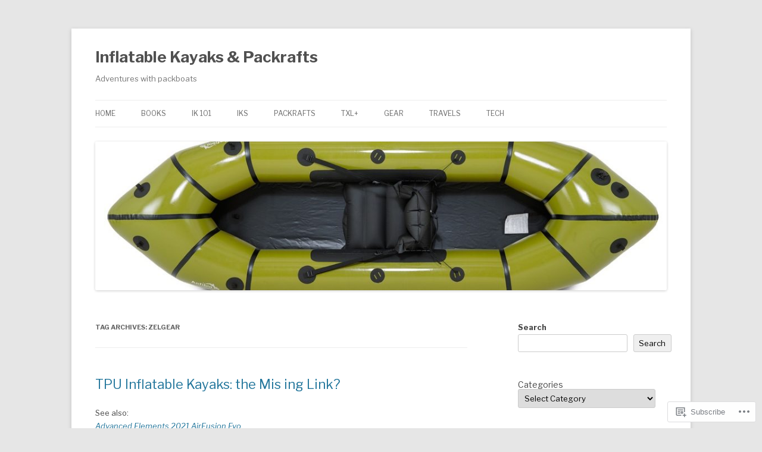

--- FILE ---
content_type: text/html; charset=UTF-8
request_url: https://inflatablekayaksandpackrafts.com/tag/zelgear/
body_size: 45131
content:
<!DOCTYPE html>
<!--[if IE 7]>
<html class="ie ie7" lang="en">
<![endif]-->
<!--[if IE 8]>
<html class="ie ie8" lang="en">
<![endif]-->
<!--[if !(IE 7) & !(IE 8)]><!-->
<html lang="en">
<!--<![endif]-->
<head>
<meta charset="UTF-8" />
<meta name="viewport" content="width=device-width" />
<title>zelgear | Inflatable Kayaks &amp; Packrafts</title>
<link rel="profile" href="https://gmpg.org/xfn/11" />
<link rel="pingback" href="https://inflatablekayaksandpackrafts.com/xmlrpc.php">
<!--[if lt IE 9]>
<script src="https://s0.wp.com/wp-content/themes/pub/twentytwelve/js/html5.js?m=1394055319i&amp;ver=3.7.0" type="text/javascript"></script>
<![endif]-->
<script type="text/javascript">
  WebFontConfig = {"google":{"families":["Libre+Franklin:r,i,b,bi:latin,latin-ext"]},"api_url":"https:\/\/fonts-api.wp.com\/css"};
  (function() {
    var wf = document.createElement('script');
    wf.src = '/wp-content/plugins/custom-fonts/js/webfont.js';
    wf.type = 'text/javascript';
    wf.async = 'true';
    var s = document.getElementsByTagName('script')[0];
    s.parentNode.insertBefore(wf, s);
	})();
</script><style id="jetpack-custom-fonts-css">.wf-active body, .wf-active body.custom-font-enabled{font-family:"Libre Franklin",sans-serif}.wf-active .site-header h2{font-family:"Libre Franklin",sans-serif}</style>
<meta name='robots' content='max-image-preview:large' />

<!-- Async WordPress.com Remote Login -->
<script id="wpcom_remote_login_js">
var wpcom_remote_login_extra_auth = '';
function wpcom_remote_login_remove_dom_node_id( element_id ) {
	var dom_node = document.getElementById( element_id );
	if ( dom_node ) { dom_node.parentNode.removeChild( dom_node ); }
}
function wpcom_remote_login_remove_dom_node_classes( class_name ) {
	var dom_nodes = document.querySelectorAll( '.' + class_name );
	for ( var i = 0; i < dom_nodes.length; i++ ) {
		dom_nodes[ i ].parentNode.removeChild( dom_nodes[ i ] );
	}
}
function wpcom_remote_login_final_cleanup() {
	wpcom_remote_login_remove_dom_node_classes( "wpcom_remote_login_msg" );
	wpcom_remote_login_remove_dom_node_id( "wpcom_remote_login_key" );
	wpcom_remote_login_remove_dom_node_id( "wpcom_remote_login_validate" );
	wpcom_remote_login_remove_dom_node_id( "wpcom_remote_login_js" );
	wpcom_remote_login_remove_dom_node_id( "wpcom_request_access_iframe" );
	wpcom_remote_login_remove_dom_node_id( "wpcom_request_access_styles" );
}

// Watch for messages back from the remote login
window.addEventListener( "message", function( e ) {
	if ( e.origin === "https://r-login.wordpress.com" ) {
		var data = {};
		try {
			data = JSON.parse( e.data );
		} catch( e ) {
			wpcom_remote_login_final_cleanup();
			return;
		}

		if ( data.msg === 'LOGIN' ) {
			// Clean up the login check iframe
			wpcom_remote_login_remove_dom_node_id( "wpcom_remote_login_key" );

			var id_regex = new RegExp( /^[0-9]+$/ );
			var token_regex = new RegExp( /^.*|.*|.*$/ );
			if (
				token_regex.test( data.token )
				&& id_regex.test( data.wpcomid )
			) {
				// We have everything we need to ask for a login
				var script = document.createElement( "script" );
				script.setAttribute( "id", "wpcom_remote_login_validate" );
				script.src = '/remote-login.php?wpcom_remote_login=validate'
					+ '&wpcomid=' + data.wpcomid
					+ '&token=' + encodeURIComponent( data.token )
					+ '&host=' + window.location.protocol
					+ '//' + window.location.hostname
					+ '&postid=19200'
					+ '&is_singular=';
				document.body.appendChild( script );
			}

			return;
		}

		// Safari ITP, not logged in, so redirect
		if ( data.msg === 'LOGIN-REDIRECT' ) {
			window.location = 'https://wordpress.com/log-in?redirect_to=' + window.location.href;
			return;
		}

		// Safari ITP, storage access failed, remove the request
		if ( data.msg === 'LOGIN-REMOVE' ) {
			var css_zap = 'html { -webkit-transition: margin-top 1s; transition: margin-top 1s; } /* 9001 */ html { margin-top: 0 !important; } * html body { margin-top: 0 !important; } @media screen and ( max-width: 782px ) { html { margin-top: 0 !important; } * html body { margin-top: 0 !important; } }';
			var style_zap = document.createElement( 'style' );
			style_zap.type = 'text/css';
			style_zap.appendChild( document.createTextNode( css_zap ) );
			document.body.appendChild( style_zap );

			var e = document.getElementById( 'wpcom_request_access_iframe' );
			e.parentNode.removeChild( e );

			document.cookie = 'wordpress_com_login_access=denied; path=/; max-age=31536000';

			return;
		}

		// Safari ITP
		if ( data.msg === 'REQUEST_ACCESS' ) {
			console.log( 'request access: safari' );

			// Check ITP iframe enable/disable knob
			if ( wpcom_remote_login_extra_auth !== 'safari_itp_iframe' ) {
				return;
			}

			// If we are in a "private window" there is no ITP.
			var private_window = false;
			try {
				var opendb = window.openDatabase( null, null, null, null );
			} catch( e ) {
				private_window = true;
			}

			if ( private_window ) {
				console.log( 'private window' );
				return;
			}

			var iframe = document.createElement( 'iframe' );
			iframe.id = 'wpcom_request_access_iframe';
			iframe.setAttribute( 'scrolling', 'no' );
			iframe.setAttribute( 'sandbox', 'allow-storage-access-by-user-activation allow-scripts allow-same-origin allow-top-navigation-by-user-activation' );
			iframe.src = 'https://r-login.wordpress.com/remote-login.php?wpcom_remote_login=request_access&origin=' + encodeURIComponent( data.origin ) + '&wpcomid=' + encodeURIComponent( data.wpcomid );

			var css = 'html { -webkit-transition: margin-top 1s; transition: margin-top 1s; } /* 9001 */ html { margin-top: 46px !important; } * html body { margin-top: 46px !important; } @media screen and ( max-width: 660px ) { html { margin-top: 71px !important; } * html body { margin-top: 71px !important; } #wpcom_request_access_iframe { display: block; height: 71px !important; } } #wpcom_request_access_iframe { border: 0px; height: 46px; position: fixed; top: 0; left: 0; width: 100%; min-width: 100%; z-index: 99999; background: #23282d; } ';

			var style = document.createElement( 'style' );
			style.type = 'text/css';
			style.id = 'wpcom_request_access_styles';
			style.appendChild( document.createTextNode( css ) );
			document.body.appendChild( style );

			document.body.appendChild( iframe );
		}

		if ( data.msg === 'DONE' ) {
			wpcom_remote_login_final_cleanup();
		}
	}
}, false );

// Inject the remote login iframe after the page has had a chance to load
// more critical resources
window.addEventListener( "DOMContentLoaded", function( e ) {
	var iframe = document.createElement( "iframe" );
	iframe.style.display = "none";
	iframe.setAttribute( "scrolling", "no" );
	iframe.setAttribute( "id", "wpcom_remote_login_key" );
	iframe.src = "https://r-login.wordpress.com/remote-login.php"
		+ "?wpcom_remote_login=key"
		+ "&origin=aHR0cHM6Ly9pbmZsYXRhYmxla2F5YWtzYW5kcGFja3JhZnRzLmNvbQ%3D%3D"
		+ "&wpcomid=15913663"
		+ "&time=" + Math.floor( Date.now() / 1000 );
	document.body.appendChild( iframe );
}, false );
</script>
<link rel='dns-prefetch' href='//s0.wp.com' />
<link rel='dns-prefetch' href='//fonts-api.wp.com' />
<link href='https://fonts.gstatic.com' crossorigin rel='preconnect' />
<link rel="alternate" type="application/rss+xml" title="Inflatable Kayaks &amp; Packrafts &raquo; Feed" href="https://inflatablekayaksandpackrafts.com/feed/" />
<link rel="alternate" type="application/rss+xml" title="Inflatable Kayaks &amp; Packrafts &raquo; Comments Feed" href="https://inflatablekayaksandpackrafts.com/comments/feed/" />
<link rel="alternate" type="application/rss+xml" title="Inflatable Kayaks &amp; Packrafts &raquo; zelgear Tag Feed" href="https://inflatablekayaksandpackrafts.com/tag/zelgear/feed/" />
	<script type="text/javascript">
		/* <![CDATA[ */
		function addLoadEvent(func) {
			var oldonload = window.onload;
			if (typeof window.onload != 'function') {
				window.onload = func;
			} else {
				window.onload = function () {
					oldonload();
					func();
				}
			}
		}
		/* ]]> */
	</script>
	<link crossorigin='anonymous' rel='stylesheet' id='all-css-0-1' href='/wp-content/mu-plugins/likes/jetpack-likes.css?m=1743883414i&cssminify=yes' type='text/css' media='all' />
<style id='wp-emoji-styles-inline-css'>

	img.wp-smiley, img.emoji {
		display: inline !important;
		border: none !important;
		box-shadow: none !important;
		height: 1em !important;
		width: 1em !important;
		margin: 0 0.07em !important;
		vertical-align: -0.1em !important;
		background: none !important;
		padding: 0 !important;
	}
/*# sourceURL=wp-emoji-styles-inline-css */
</style>
<link crossorigin='anonymous' rel='stylesheet' id='all-css-2-1' href='/wp-content/plugins/gutenberg-core/v22.4.2/build/styles/block-library/style.min.css?m=1769608164i&cssminify=yes' type='text/css' media='all' />
<style id='wp-block-library-inline-css'>
.has-text-align-justify {
	text-align:justify;
}
.has-text-align-justify{text-align:justify;}

/*# sourceURL=wp-block-library-inline-css */
</style><style id='wp-block-embed-inline-css'>
.wp-block-embed.alignleft,.wp-block-embed.alignright,.wp-block[data-align=left]>[data-type="core/embed"],.wp-block[data-align=right]>[data-type="core/embed"]{max-width:360px;width:100%}.wp-block-embed.alignleft .wp-block-embed__wrapper,.wp-block-embed.alignright .wp-block-embed__wrapper,.wp-block[data-align=left]>[data-type="core/embed"] .wp-block-embed__wrapper,.wp-block[data-align=right]>[data-type="core/embed"] .wp-block-embed__wrapper{min-width:280px}.wp-block-cover .wp-block-embed{min-height:240px;min-width:320px}.wp-block-group.is-layout-flex .wp-block-embed{flex:1 1 0%;min-width:0}.wp-block-embed{overflow-wrap:break-word}.wp-block-embed :where(figcaption){margin-bottom:1em;margin-top:.5em}.wp-block-embed iframe{max-width:100%}.wp-block-embed__wrapper{position:relative}.wp-embed-responsive .wp-has-aspect-ratio .wp-block-embed__wrapper:before{content:"";display:block;padding-top:50%}.wp-embed-responsive .wp-has-aspect-ratio iframe{bottom:0;height:100%;left:0;position:absolute;right:0;top:0;width:100%}.wp-embed-responsive .wp-embed-aspect-21-9 .wp-block-embed__wrapper:before{padding-top:42.85%}.wp-embed-responsive .wp-embed-aspect-18-9 .wp-block-embed__wrapper:before{padding-top:50%}.wp-embed-responsive .wp-embed-aspect-16-9 .wp-block-embed__wrapper:before{padding-top:56.25%}.wp-embed-responsive .wp-embed-aspect-4-3 .wp-block-embed__wrapper:before{padding-top:75%}.wp-embed-responsive .wp-embed-aspect-1-1 .wp-block-embed__wrapper:before{padding-top:100%}.wp-embed-responsive .wp-embed-aspect-9-16 .wp-block-embed__wrapper:before{padding-top:177.77%}.wp-embed-responsive .wp-embed-aspect-1-2 .wp-block-embed__wrapper:before{padding-top:200%}
/*# sourceURL=https://s0.wp.com/wp-content/plugins/gutenberg-core/v22.4.2/build/styles/block-library/embed/style.min.css */
</style>
<style id='wp-block-embed-theme-inline-css'>
.wp-block-embed :where(figcaption){color:#555;font-size:13px;text-align:center}.is-dark-theme .wp-block-embed :where(figcaption){color:#ffffffa6}.wp-block-embed{margin:0 0 1em}
/*# sourceURL=https://s0.wp.com/wp-content/plugins/gutenberg-core/v22.4.2/build/styles/block-library/embed/theme.min.css */
</style>
<style id='wp-block-categories-inline-css'>
.wp-block-categories{box-sizing:border-box}.wp-block-categories.alignleft{margin-right:2em}.wp-block-categories.alignright{margin-left:2em}.wp-block-categories.wp-block-categories-dropdown.aligncenter{text-align:center}.wp-block-categories .wp-block-categories__label:not(.screen-reader-text){display:block;width:100%}
/*# sourceURL=https://s0.wp.com/wp-content/plugins/gutenberg-core/v22.4.2/build/styles/block-library/categories/style.min.css */
</style>
<style id='wp-block-gallery-inline-css'>
.blocks-gallery-grid:not(.has-nested-images),.wp-block-gallery:not(.has-nested-images){display:flex;flex-wrap:wrap;list-style-type:none;margin:0;padding:0}.blocks-gallery-grid:not(.has-nested-images) .blocks-gallery-image,.blocks-gallery-grid:not(.has-nested-images) .blocks-gallery-item,.wp-block-gallery:not(.has-nested-images) .blocks-gallery-image,.wp-block-gallery:not(.has-nested-images) .blocks-gallery-item{display:flex;flex-direction:column;flex-grow:1;justify-content:center;margin:0 1em 1em 0;position:relative;width:calc(50% - 1em)}.blocks-gallery-grid:not(.has-nested-images) .blocks-gallery-image:nth-of-type(2n),.blocks-gallery-grid:not(.has-nested-images) .blocks-gallery-item:nth-of-type(2n),.wp-block-gallery:not(.has-nested-images) .blocks-gallery-image:nth-of-type(2n),.wp-block-gallery:not(.has-nested-images) .blocks-gallery-item:nth-of-type(2n){margin-right:0}.blocks-gallery-grid:not(.has-nested-images) .blocks-gallery-image figure,.blocks-gallery-grid:not(.has-nested-images) .blocks-gallery-item figure,.wp-block-gallery:not(.has-nested-images) .blocks-gallery-image figure,.wp-block-gallery:not(.has-nested-images) .blocks-gallery-item figure{align-items:flex-end;display:flex;height:100%;justify-content:flex-start;margin:0}.blocks-gallery-grid:not(.has-nested-images) .blocks-gallery-image img,.blocks-gallery-grid:not(.has-nested-images) .blocks-gallery-item img,.wp-block-gallery:not(.has-nested-images) .blocks-gallery-image img,.wp-block-gallery:not(.has-nested-images) .blocks-gallery-item img{display:block;height:auto;max-width:100%;width:auto}.blocks-gallery-grid:not(.has-nested-images) .blocks-gallery-image figcaption,.blocks-gallery-grid:not(.has-nested-images) .blocks-gallery-item figcaption,.wp-block-gallery:not(.has-nested-images) .blocks-gallery-image figcaption,.wp-block-gallery:not(.has-nested-images) .blocks-gallery-item figcaption{background:linear-gradient(0deg,#000000b3,#0000004d 70%,#0000);bottom:0;box-sizing:border-box;color:#fff;font-size:.8em;margin:0;max-height:100%;overflow:auto;padding:3em .77em .7em;position:absolute;text-align:center;width:100%;z-index:2}.blocks-gallery-grid:not(.has-nested-images) .blocks-gallery-image figcaption img,.blocks-gallery-grid:not(.has-nested-images) .blocks-gallery-item figcaption img,.wp-block-gallery:not(.has-nested-images) .blocks-gallery-image figcaption img,.wp-block-gallery:not(.has-nested-images) .blocks-gallery-item figcaption img{display:inline}.blocks-gallery-grid:not(.has-nested-images) figcaption,.wp-block-gallery:not(.has-nested-images) figcaption{flex-grow:1}.blocks-gallery-grid:not(.has-nested-images).is-cropped .blocks-gallery-image a,.blocks-gallery-grid:not(.has-nested-images).is-cropped .blocks-gallery-image img,.blocks-gallery-grid:not(.has-nested-images).is-cropped .blocks-gallery-item a,.blocks-gallery-grid:not(.has-nested-images).is-cropped .blocks-gallery-item img,.wp-block-gallery:not(.has-nested-images).is-cropped .blocks-gallery-image a,.wp-block-gallery:not(.has-nested-images).is-cropped .blocks-gallery-image img,.wp-block-gallery:not(.has-nested-images).is-cropped .blocks-gallery-item a,.wp-block-gallery:not(.has-nested-images).is-cropped .blocks-gallery-item img{flex:1;height:100%;object-fit:cover;width:100%}.blocks-gallery-grid:not(.has-nested-images).columns-1 .blocks-gallery-image,.blocks-gallery-grid:not(.has-nested-images).columns-1 .blocks-gallery-item,.wp-block-gallery:not(.has-nested-images).columns-1 .blocks-gallery-image,.wp-block-gallery:not(.has-nested-images).columns-1 .blocks-gallery-item{margin-right:0;width:100%}@media (min-width:600px){.blocks-gallery-grid:not(.has-nested-images).columns-3 .blocks-gallery-image,.blocks-gallery-grid:not(.has-nested-images).columns-3 .blocks-gallery-item,.wp-block-gallery:not(.has-nested-images).columns-3 .blocks-gallery-image,.wp-block-gallery:not(.has-nested-images).columns-3 .blocks-gallery-item{margin-right:1em;width:calc(33.33333% - .66667em)}.blocks-gallery-grid:not(.has-nested-images).columns-4 .blocks-gallery-image,.blocks-gallery-grid:not(.has-nested-images).columns-4 .blocks-gallery-item,.wp-block-gallery:not(.has-nested-images).columns-4 .blocks-gallery-image,.wp-block-gallery:not(.has-nested-images).columns-4 .blocks-gallery-item{margin-right:1em;width:calc(25% - .75em)}.blocks-gallery-grid:not(.has-nested-images).columns-5 .blocks-gallery-image,.blocks-gallery-grid:not(.has-nested-images).columns-5 .blocks-gallery-item,.wp-block-gallery:not(.has-nested-images).columns-5 .blocks-gallery-image,.wp-block-gallery:not(.has-nested-images).columns-5 .blocks-gallery-item{margin-right:1em;width:calc(20% - .8em)}.blocks-gallery-grid:not(.has-nested-images).columns-6 .blocks-gallery-image,.blocks-gallery-grid:not(.has-nested-images).columns-6 .blocks-gallery-item,.wp-block-gallery:not(.has-nested-images).columns-6 .blocks-gallery-image,.wp-block-gallery:not(.has-nested-images).columns-6 .blocks-gallery-item{margin-right:1em;width:calc(16.66667% - .83333em)}.blocks-gallery-grid:not(.has-nested-images).columns-7 .blocks-gallery-image,.blocks-gallery-grid:not(.has-nested-images).columns-7 .blocks-gallery-item,.wp-block-gallery:not(.has-nested-images).columns-7 .blocks-gallery-image,.wp-block-gallery:not(.has-nested-images).columns-7 .blocks-gallery-item{margin-right:1em;width:calc(14.28571% - .85714em)}.blocks-gallery-grid:not(.has-nested-images).columns-8 .blocks-gallery-image,.blocks-gallery-grid:not(.has-nested-images).columns-8 .blocks-gallery-item,.wp-block-gallery:not(.has-nested-images).columns-8 .blocks-gallery-image,.wp-block-gallery:not(.has-nested-images).columns-8 .blocks-gallery-item{margin-right:1em;width:calc(12.5% - .875em)}.blocks-gallery-grid:not(.has-nested-images).columns-1 .blocks-gallery-image:nth-of-type(1n),.blocks-gallery-grid:not(.has-nested-images).columns-1 .blocks-gallery-item:nth-of-type(1n),.blocks-gallery-grid:not(.has-nested-images).columns-2 .blocks-gallery-image:nth-of-type(2n),.blocks-gallery-grid:not(.has-nested-images).columns-2 .blocks-gallery-item:nth-of-type(2n),.blocks-gallery-grid:not(.has-nested-images).columns-3 .blocks-gallery-image:nth-of-type(3n),.blocks-gallery-grid:not(.has-nested-images).columns-3 .blocks-gallery-item:nth-of-type(3n),.blocks-gallery-grid:not(.has-nested-images).columns-4 .blocks-gallery-image:nth-of-type(4n),.blocks-gallery-grid:not(.has-nested-images).columns-4 .blocks-gallery-item:nth-of-type(4n),.blocks-gallery-grid:not(.has-nested-images).columns-5 .blocks-gallery-image:nth-of-type(5n),.blocks-gallery-grid:not(.has-nested-images).columns-5 .blocks-gallery-item:nth-of-type(5n),.blocks-gallery-grid:not(.has-nested-images).columns-6 .blocks-gallery-image:nth-of-type(6n),.blocks-gallery-grid:not(.has-nested-images).columns-6 .blocks-gallery-item:nth-of-type(6n),.blocks-gallery-grid:not(.has-nested-images).columns-7 .blocks-gallery-image:nth-of-type(7n),.blocks-gallery-grid:not(.has-nested-images).columns-7 .blocks-gallery-item:nth-of-type(7n),.blocks-gallery-grid:not(.has-nested-images).columns-8 .blocks-gallery-image:nth-of-type(8n),.blocks-gallery-grid:not(.has-nested-images).columns-8 .blocks-gallery-item:nth-of-type(8n),.wp-block-gallery:not(.has-nested-images).columns-1 .blocks-gallery-image:nth-of-type(1n),.wp-block-gallery:not(.has-nested-images).columns-1 .blocks-gallery-item:nth-of-type(1n),.wp-block-gallery:not(.has-nested-images).columns-2 .blocks-gallery-image:nth-of-type(2n),.wp-block-gallery:not(.has-nested-images).columns-2 .blocks-gallery-item:nth-of-type(2n),.wp-block-gallery:not(.has-nested-images).columns-3 .blocks-gallery-image:nth-of-type(3n),.wp-block-gallery:not(.has-nested-images).columns-3 .blocks-gallery-item:nth-of-type(3n),.wp-block-gallery:not(.has-nested-images).columns-4 .blocks-gallery-image:nth-of-type(4n),.wp-block-gallery:not(.has-nested-images).columns-4 .blocks-gallery-item:nth-of-type(4n),.wp-block-gallery:not(.has-nested-images).columns-5 .blocks-gallery-image:nth-of-type(5n),.wp-block-gallery:not(.has-nested-images).columns-5 .blocks-gallery-item:nth-of-type(5n),.wp-block-gallery:not(.has-nested-images).columns-6 .blocks-gallery-image:nth-of-type(6n),.wp-block-gallery:not(.has-nested-images).columns-6 .blocks-gallery-item:nth-of-type(6n),.wp-block-gallery:not(.has-nested-images).columns-7 .blocks-gallery-image:nth-of-type(7n),.wp-block-gallery:not(.has-nested-images).columns-7 .blocks-gallery-item:nth-of-type(7n),.wp-block-gallery:not(.has-nested-images).columns-8 .blocks-gallery-image:nth-of-type(8n),.wp-block-gallery:not(.has-nested-images).columns-8 .blocks-gallery-item:nth-of-type(8n){margin-right:0}}.blocks-gallery-grid:not(.has-nested-images) .blocks-gallery-image:last-child,.blocks-gallery-grid:not(.has-nested-images) .blocks-gallery-item:last-child,.wp-block-gallery:not(.has-nested-images) .blocks-gallery-image:last-child,.wp-block-gallery:not(.has-nested-images) .blocks-gallery-item:last-child{margin-right:0}.blocks-gallery-grid:not(.has-nested-images).alignleft,.blocks-gallery-grid:not(.has-nested-images).alignright,.wp-block-gallery:not(.has-nested-images).alignleft,.wp-block-gallery:not(.has-nested-images).alignright{max-width:420px;width:100%}.blocks-gallery-grid:not(.has-nested-images).aligncenter .blocks-gallery-item figure,.wp-block-gallery:not(.has-nested-images).aligncenter .blocks-gallery-item figure{justify-content:center}.wp-block-gallery:not(.is-cropped) .blocks-gallery-item{align-self:flex-start}figure.wp-block-gallery.has-nested-images{align-items:normal}.wp-block-gallery.has-nested-images figure.wp-block-image:not(#individual-image){margin:0;width:calc(50% - var(--wp--style--unstable-gallery-gap, 16px)/2)}.wp-block-gallery.has-nested-images figure.wp-block-image{box-sizing:border-box;display:flex;flex-direction:column;flex-grow:1;justify-content:center;max-width:100%;position:relative}.wp-block-gallery.has-nested-images figure.wp-block-image>a,.wp-block-gallery.has-nested-images figure.wp-block-image>div{flex-direction:column;flex-grow:1;margin:0}.wp-block-gallery.has-nested-images figure.wp-block-image img{display:block;height:auto;max-width:100%!important;width:auto}.wp-block-gallery.has-nested-images figure.wp-block-image figcaption,.wp-block-gallery.has-nested-images figure.wp-block-image:has(figcaption):before{bottom:0;left:0;max-height:100%;position:absolute;right:0}.wp-block-gallery.has-nested-images figure.wp-block-image:has(figcaption):before{backdrop-filter:blur(3px);content:"";height:100%;-webkit-mask-image:linear-gradient(0deg,#000 20%,#0000);mask-image:linear-gradient(0deg,#000 20%,#0000);max-height:40%;pointer-events:none}.wp-block-gallery.has-nested-images figure.wp-block-image figcaption{box-sizing:border-box;color:#fff;font-size:13px;margin:0;overflow:auto;padding:1em;text-align:center;text-shadow:0 0 1.5px #000}.wp-block-gallery.has-nested-images figure.wp-block-image figcaption::-webkit-scrollbar{height:12px;width:12px}.wp-block-gallery.has-nested-images figure.wp-block-image figcaption::-webkit-scrollbar-track{background-color:initial}.wp-block-gallery.has-nested-images figure.wp-block-image figcaption::-webkit-scrollbar-thumb{background-clip:padding-box;background-color:initial;border:3px solid #0000;border-radius:8px}.wp-block-gallery.has-nested-images figure.wp-block-image figcaption:focus-within::-webkit-scrollbar-thumb,.wp-block-gallery.has-nested-images figure.wp-block-image figcaption:focus::-webkit-scrollbar-thumb,.wp-block-gallery.has-nested-images figure.wp-block-image figcaption:hover::-webkit-scrollbar-thumb{background-color:#fffc}.wp-block-gallery.has-nested-images figure.wp-block-image figcaption{scrollbar-color:#0000 #0000;scrollbar-gutter:stable both-edges;scrollbar-width:thin}.wp-block-gallery.has-nested-images figure.wp-block-image figcaption:focus,.wp-block-gallery.has-nested-images figure.wp-block-image figcaption:focus-within,.wp-block-gallery.has-nested-images figure.wp-block-image figcaption:hover{scrollbar-color:#fffc #0000}.wp-block-gallery.has-nested-images figure.wp-block-image figcaption{will-change:transform}@media (hover:none){.wp-block-gallery.has-nested-images figure.wp-block-image figcaption{scrollbar-color:#fffc #0000}}.wp-block-gallery.has-nested-images figure.wp-block-image figcaption{background:linear-gradient(0deg,#0006,#0000)}.wp-block-gallery.has-nested-images figure.wp-block-image figcaption img{display:inline}.wp-block-gallery.has-nested-images figure.wp-block-image figcaption a{color:inherit}.wp-block-gallery.has-nested-images figure.wp-block-image.has-custom-border img{box-sizing:border-box}.wp-block-gallery.has-nested-images figure.wp-block-image.has-custom-border>a,.wp-block-gallery.has-nested-images figure.wp-block-image.has-custom-border>div,.wp-block-gallery.has-nested-images figure.wp-block-image.is-style-rounded>a,.wp-block-gallery.has-nested-images figure.wp-block-image.is-style-rounded>div{flex:1 1 auto}.wp-block-gallery.has-nested-images figure.wp-block-image.has-custom-border figcaption,.wp-block-gallery.has-nested-images figure.wp-block-image.is-style-rounded figcaption{background:none;color:inherit;flex:initial;margin:0;padding:10px 10px 9px;position:relative;text-shadow:none}.wp-block-gallery.has-nested-images figure.wp-block-image.has-custom-border:before,.wp-block-gallery.has-nested-images figure.wp-block-image.is-style-rounded:before{content:none}.wp-block-gallery.has-nested-images figcaption{flex-basis:100%;flex-grow:1;text-align:center}.wp-block-gallery.has-nested-images:not(.is-cropped) figure.wp-block-image:not(#individual-image){margin-bottom:auto;margin-top:0}.wp-block-gallery.has-nested-images.is-cropped figure.wp-block-image:not(#individual-image){align-self:inherit}.wp-block-gallery.has-nested-images.is-cropped figure.wp-block-image:not(#individual-image)>a,.wp-block-gallery.has-nested-images.is-cropped figure.wp-block-image:not(#individual-image)>div:not(.components-drop-zone){display:flex}.wp-block-gallery.has-nested-images.is-cropped figure.wp-block-image:not(#individual-image) a,.wp-block-gallery.has-nested-images.is-cropped figure.wp-block-image:not(#individual-image) img{flex:1 0 0%;height:100%;object-fit:cover;width:100%}.wp-block-gallery.has-nested-images.columns-1 figure.wp-block-image:not(#individual-image){width:100%}@media (min-width:600px){.wp-block-gallery.has-nested-images.columns-3 figure.wp-block-image:not(#individual-image){width:calc(33.33333% - var(--wp--style--unstable-gallery-gap, 16px)*.66667)}.wp-block-gallery.has-nested-images.columns-4 figure.wp-block-image:not(#individual-image){width:calc(25% - var(--wp--style--unstable-gallery-gap, 16px)*.75)}.wp-block-gallery.has-nested-images.columns-5 figure.wp-block-image:not(#individual-image){width:calc(20% - var(--wp--style--unstable-gallery-gap, 16px)*.8)}.wp-block-gallery.has-nested-images.columns-6 figure.wp-block-image:not(#individual-image){width:calc(16.66667% - var(--wp--style--unstable-gallery-gap, 16px)*.83333)}.wp-block-gallery.has-nested-images.columns-7 figure.wp-block-image:not(#individual-image){width:calc(14.28571% - var(--wp--style--unstable-gallery-gap, 16px)*.85714)}.wp-block-gallery.has-nested-images.columns-8 figure.wp-block-image:not(#individual-image){width:calc(12.5% - var(--wp--style--unstable-gallery-gap, 16px)*.875)}.wp-block-gallery.has-nested-images.columns-default figure.wp-block-image:not(#individual-image){width:calc(33.33% - var(--wp--style--unstable-gallery-gap, 16px)*.66667)}.wp-block-gallery.has-nested-images.columns-default figure.wp-block-image:not(#individual-image):first-child:nth-last-child(2),.wp-block-gallery.has-nested-images.columns-default figure.wp-block-image:not(#individual-image):first-child:nth-last-child(2)~figure.wp-block-image:not(#individual-image){width:calc(50% - var(--wp--style--unstable-gallery-gap, 16px)*.5)}.wp-block-gallery.has-nested-images.columns-default figure.wp-block-image:not(#individual-image):first-child:last-child{width:100%}}.wp-block-gallery.has-nested-images.alignleft,.wp-block-gallery.has-nested-images.alignright{max-width:420px;width:100%}.wp-block-gallery.has-nested-images.aligncenter{justify-content:center}
/*# sourceURL=https://s0.wp.com/wp-content/plugins/gutenberg-core/v22.4.2/build/styles/block-library/gallery/style.min.css */
</style>
<style id='wp-block-gallery-theme-inline-css'>
.blocks-gallery-caption{color:#555;font-size:13px;text-align:center}.is-dark-theme .blocks-gallery-caption{color:#ffffffa6}
/*# sourceURL=https://s0.wp.com/wp-content/plugins/gutenberg-core/v22.4.2/build/styles/block-library/gallery/theme.min.css */
</style>
<style id='wp-block-heading-inline-css'>
h1:where(.wp-block-heading).has-background,h2:where(.wp-block-heading).has-background,h3:where(.wp-block-heading).has-background,h4:where(.wp-block-heading).has-background,h5:where(.wp-block-heading).has-background,h6:where(.wp-block-heading).has-background{padding:1.25em 2.375em}h1.has-text-align-left[style*=writing-mode]:where([style*=vertical-lr]),h1.has-text-align-right[style*=writing-mode]:where([style*=vertical-rl]),h2.has-text-align-left[style*=writing-mode]:where([style*=vertical-lr]),h2.has-text-align-right[style*=writing-mode]:where([style*=vertical-rl]),h3.has-text-align-left[style*=writing-mode]:where([style*=vertical-lr]),h3.has-text-align-right[style*=writing-mode]:where([style*=vertical-rl]),h4.has-text-align-left[style*=writing-mode]:where([style*=vertical-lr]),h4.has-text-align-right[style*=writing-mode]:where([style*=vertical-rl]),h5.has-text-align-left[style*=writing-mode]:where([style*=vertical-lr]),h5.has-text-align-right[style*=writing-mode]:where([style*=vertical-rl]),h6.has-text-align-left[style*=writing-mode]:where([style*=vertical-lr]),h6.has-text-align-right[style*=writing-mode]:where([style*=vertical-rl]){rotate:180deg}
/*# sourceURL=https://s0.wp.com/wp-content/plugins/gutenberg-core/v22.4.2/build/styles/block-library/heading/style.min.css */
</style>
<style id='wp-block-image-inline-css'>
.wp-block-image>a,.wp-block-image>figure>a{display:inline-block}.wp-block-image img{box-sizing:border-box;height:auto;max-width:100%;vertical-align:bottom}@media not (prefers-reduced-motion){.wp-block-image img.hide{visibility:hidden}.wp-block-image img.show{animation:show-content-image .4s}}.wp-block-image[style*=border-radius] img,.wp-block-image[style*=border-radius]>a{border-radius:inherit}.wp-block-image.has-custom-border img{box-sizing:border-box}.wp-block-image.aligncenter{text-align:center}.wp-block-image.alignfull>a,.wp-block-image.alignwide>a{width:100%}.wp-block-image.alignfull img,.wp-block-image.alignwide img{height:auto;width:100%}.wp-block-image .aligncenter,.wp-block-image .alignleft,.wp-block-image .alignright,.wp-block-image.aligncenter,.wp-block-image.alignleft,.wp-block-image.alignright{display:table}.wp-block-image .aligncenter>figcaption,.wp-block-image .alignleft>figcaption,.wp-block-image .alignright>figcaption,.wp-block-image.aligncenter>figcaption,.wp-block-image.alignleft>figcaption,.wp-block-image.alignright>figcaption{caption-side:bottom;display:table-caption}.wp-block-image .alignleft{float:left;margin:.5em 1em .5em 0}.wp-block-image .alignright{float:right;margin:.5em 0 .5em 1em}.wp-block-image .aligncenter{margin-left:auto;margin-right:auto}.wp-block-image :where(figcaption){margin-bottom:1em;margin-top:.5em}.wp-block-image.is-style-circle-mask img{border-radius:9999px}@supports ((-webkit-mask-image:none) or (mask-image:none)) or (-webkit-mask-image:none){.wp-block-image.is-style-circle-mask img{border-radius:0;-webkit-mask-image:url('data:image/svg+xml;utf8,<svg viewBox="0 0 100 100" xmlns="http://www.w3.org/2000/svg"><circle cx="50" cy="50" r="50"/></svg>');mask-image:url('data:image/svg+xml;utf8,<svg viewBox="0 0 100 100" xmlns="http://www.w3.org/2000/svg"><circle cx="50" cy="50" r="50"/></svg>');mask-mode:alpha;-webkit-mask-position:center;mask-position:center;-webkit-mask-repeat:no-repeat;mask-repeat:no-repeat;-webkit-mask-size:contain;mask-size:contain}}:root :where(.wp-block-image.is-style-rounded img,.wp-block-image .is-style-rounded img){border-radius:9999px}.wp-block-image figure{margin:0}.wp-lightbox-container{display:flex;flex-direction:column;position:relative}.wp-lightbox-container img{cursor:zoom-in}.wp-lightbox-container img:hover+button{opacity:1}.wp-lightbox-container button{align-items:center;backdrop-filter:blur(16px) saturate(180%);background-color:#5a5a5a40;border:none;border-radius:4px;cursor:zoom-in;display:flex;height:20px;justify-content:center;opacity:0;padding:0;position:absolute;right:16px;text-align:center;top:16px;width:20px;z-index:100}@media not (prefers-reduced-motion){.wp-lightbox-container button{transition:opacity .2s ease}}.wp-lightbox-container button:focus-visible{outline:3px auto #5a5a5a40;outline:3px auto -webkit-focus-ring-color;outline-offset:3px}.wp-lightbox-container button:hover{cursor:pointer;opacity:1}.wp-lightbox-container button:focus{opacity:1}.wp-lightbox-container button:focus,.wp-lightbox-container button:hover,.wp-lightbox-container button:not(:hover):not(:active):not(.has-background){background-color:#5a5a5a40;border:none}.wp-lightbox-overlay{box-sizing:border-box;cursor:zoom-out;height:100vh;left:0;overflow:hidden;position:fixed;top:0;visibility:hidden;width:100%;z-index:100000}.wp-lightbox-overlay .close-button{align-items:center;cursor:pointer;display:flex;justify-content:center;min-height:40px;min-width:40px;padding:0;position:absolute;right:calc(env(safe-area-inset-right) + 16px);top:calc(env(safe-area-inset-top) + 16px);z-index:5000000}.wp-lightbox-overlay .close-button:focus,.wp-lightbox-overlay .close-button:hover,.wp-lightbox-overlay .close-button:not(:hover):not(:active):not(.has-background){background:none;border:none}.wp-lightbox-overlay .lightbox-image-container{height:var(--wp--lightbox-container-height);left:50%;overflow:hidden;position:absolute;top:50%;transform:translate(-50%,-50%);transform-origin:top left;width:var(--wp--lightbox-container-width);z-index:9999999999}.wp-lightbox-overlay .wp-block-image{align-items:center;box-sizing:border-box;display:flex;height:100%;justify-content:center;margin:0;position:relative;transform-origin:0 0;width:100%;z-index:3000000}.wp-lightbox-overlay .wp-block-image img{height:var(--wp--lightbox-image-height);min-height:var(--wp--lightbox-image-height);min-width:var(--wp--lightbox-image-width);width:var(--wp--lightbox-image-width)}.wp-lightbox-overlay .wp-block-image figcaption{display:none}.wp-lightbox-overlay button{background:none;border:none}.wp-lightbox-overlay .scrim{background-color:#fff;height:100%;opacity:.9;position:absolute;width:100%;z-index:2000000}.wp-lightbox-overlay.active{visibility:visible}@media not (prefers-reduced-motion){.wp-lightbox-overlay.active{animation:turn-on-visibility .25s both}.wp-lightbox-overlay.active img{animation:turn-on-visibility .35s both}.wp-lightbox-overlay.show-closing-animation:not(.active){animation:turn-off-visibility .35s both}.wp-lightbox-overlay.show-closing-animation:not(.active) img{animation:turn-off-visibility .25s both}.wp-lightbox-overlay.zoom.active{animation:none;opacity:1;visibility:visible}.wp-lightbox-overlay.zoom.active .lightbox-image-container{animation:lightbox-zoom-in .4s}.wp-lightbox-overlay.zoom.active .lightbox-image-container img{animation:none}.wp-lightbox-overlay.zoom.active .scrim{animation:turn-on-visibility .4s forwards}.wp-lightbox-overlay.zoom.show-closing-animation:not(.active){animation:none}.wp-lightbox-overlay.zoom.show-closing-animation:not(.active) .lightbox-image-container{animation:lightbox-zoom-out .4s}.wp-lightbox-overlay.zoom.show-closing-animation:not(.active) .lightbox-image-container img{animation:none}.wp-lightbox-overlay.zoom.show-closing-animation:not(.active) .scrim{animation:turn-off-visibility .4s forwards}}@keyframes show-content-image{0%{visibility:hidden}99%{visibility:hidden}to{visibility:visible}}@keyframes turn-on-visibility{0%{opacity:0}to{opacity:1}}@keyframes turn-off-visibility{0%{opacity:1;visibility:visible}99%{opacity:0;visibility:visible}to{opacity:0;visibility:hidden}}@keyframes lightbox-zoom-in{0%{transform:translate(calc((-100vw + var(--wp--lightbox-scrollbar-width))/2 + var(--wp--lightbox-initial-left-position)),calc(-50vh + var(--wp--lightbox-initial-top-position))) scale(var(--wp--lightbox-scale))}to{transform:translate(-50%,-50%) scale(1)}}@keyframes lightbox-zoom-out{0%{transform:translate(-50%,-50%) scale(1);visibility:visible}99%{visibility:visible}to{transform:translate(calc((-100vw + var(--wp--lightbox-scrollbar-width))/2 + var(--wp--lightbox-initial-left-position)),calc(-50vh + var(--wp--lightbox-initial-top-position))) scale(var(--wp--lightbox-scale));visibility:hidden}}
/*# sourceURL=https://s0.wp.com/wp-content/plugins/gutenberg-core/v22.4.2/build/styles/block-library/image/style.min.css */
</style>
<style id='wp-block-image-theme-inline-css'>
:root :where(.wp-block-image figcaption){color:#555;font-size:13px;text-align:center}.is-dark-theme :root :where(.wp-block-image figcaption){color:#ffffffa6}.wp-block-image{margin:0 0 1em}
/*# sourceURL=https://s0.wp.com/wp-content/plugins/gutenberg-core/v22.4.2/build/styles/block-library/image/theme.min.css */
</style>
<style id='wp-block-paragraph-inline-css'>
.is-small-text{font-size:.875em}.is-regular-text{font-size:1em}.is-large-text{font-size:2.25em}.is-larger-text{font-size:3em}.has-drop-cap:not(:focus):first-letter{float:left;font-size:8.4em;font-style:normal;font-weight:100;line-height:.68;margin:.05em .1em 0 0;text-transform:uppercase}body.rtl .has-drop-cap:not(:focus):first-letter{float:none;margin-left:.1em}p.has-drop-cap.has-background{overflow:hidden}:root :where(p.has-background){padding:1.25em 2.375em}:where(p.has-text-color:not(.has-link-color)) a{color:inherit}p.has-text-align-left[style*="writing-mode:vertical-lr"],p.has-text-align-right[style*="writing-mode:vertical-rl"]{rotate:180deg}
/*# sourceURL=https://s0.wp.com/wp-content/plugins/gutenberg-core/v22.4.2/build/styles/block-library/paragraph/style.min.css */
</style>
<style id='wp-block-search-inline-css'>
.wp-block-search__button{margin-left:10px;word-break:normal}.wp-block-search__button.has-icon{line-height:0}.wp-block-search__button svg{fill:currentColor;height:1.25em;min-height:24px;min-width:24px;vertical-align:text-bottom;width:1.25em}:where(.wp-block-search__button){border:1px solid #ccc;padding:6px 10px}.wp-block-search__inside-wrapper{display:flex;flex:auto;flex-wrap:nowrap;max-width:100%}.wp-block-search__label{width:100%}.wp-block-search.wp-block-search__button-only .wp-block-search__button{box-sizing:border-box;display:flex;flex-shrink:0;justify-content:center;margin-left:0;max-width:100%}.wp-block-search.wp-block-search__button-only .wp-block-search__inside-wrapper{min-width:0!important;transition-property:width}.wp-block-search.wp-block-search__button-only .wp-block-search__input{flex-basis:100%;transition-duration:.3s}.wp-block-search.wp-block-search__button-only.wp-block-search__searchfield-hidden,.wp-block-search.wp-block-search__button-only.wp-block-search__searchfield-hidden .wp-block-search__inside-wrapper{overflow:hidden}.wp-block-search.wp-block-search__button-only.wp-block-search__searchfield-hidden .wp-block-search__input{border-left-width:0!important;border-right-width:0!important;flex-basis:0;flex-grow:0;margin:0;min-width:0!important;padding-left:0!important;padding-right:0!important;width:0!important}:where(.wp-block-search__input){appearance:none;border:1px solid #949494;flex-grow:1;font-family:inherit;font-size:inherit;font-style:inherit;font-weight:inherit;letter-spacing:inherit;line-height:inherit;margin-left:0;margin-right:0;min-width:3rem;padding:8px;text-decoration:unset!important;text-transform:inherit}:where(.wp-block-search__button-inside .wp-block-search__inside-wrapper){background-color:#fff;border:1px solid #949494;box-sizing:border-box;padding:4px}:where(.wp-block-search__button-inside .wp-block-search__inside-wrapper) .wp-block-search__input{border:none;border-radius:0;padding:0 4px}:where(.wp-block-search__button-inside .wp-block-search__inside-wrapper) .wp-block-search__input:focus{outline:none}:where(.wp-block-search__button-inside .wp-block-search__inside-wrapper) :where(.wp-block-search__button){padding:4px 8px}.wp-block-search.aligncenter .wp-block-search__inside-wrapper{margin:auto}.wp-block[data-align=right] .wp-block-search.wp-block-search__button-only .wp-block-search__inside-wrapper{float:right}
/*# sourceURL=https://s0.wp.com/wp-content/plugins/gutenberg-core/v22.4.2/build/styles/block-library/search/style.min.css */
</style>
<style id='wp-block-search-theme-inline-css'>
.wp-block-search .wp-block-search__label{font-weight:700}.wp-block-search__button{border:1px solid #ccc;padding:.375em .625em}
/*# sourceURL=https://s0.wp.com/wp-content/plugins/gutenberg-core/v22.4.2/build/styles/block-library/search/theme.min.css */
</style>
<style id='global-styles-inline-css'>
:root{--wp--preset--aspect-ratio--square: 1;--wp--preset--aspect-ratio--4-3: 4/3;--wp--preset--aspect-ratio--3-4: 3/4;--wp--preset--aspect-ratio--3-2: 3/2;--wp--preset--aspect-ratio--2-3: 2/3;--wp--preset--aspect-ratio--16-9: 16/9;--wp--preset--aspect-ratio--9-16: 9/16;--wp--preset--color--black: #000000;--wp--preset--color--cyan-bluish-gray: #abb8c3;--wp--preset--color--white: #fff;--wp--preset--color--pale-pink: #f78da7;--wp--preset--color--vivid-red: #cf2e2e;--wp--preset--color--luminous-vivid-orange: #ff6900;--wp--preset--color--luminous-vivid-amber: #fcb900;--wp--preset--color--light-green-cyan: #7bdcb5;--wp--preset--color--vivid-green-cyan: #00d084;--wp--preset--color--pale-cyan-blue: #8ed1fc;--wp--preset--color--vivid-cyan-blue: #0693e3;--wp--preset--color--vivid-purple: #9b51e0;--wp--preset--color--blue: #21759b;--wp--preset--color--dark-gray: #444;--wp--preset--color--medium-gray: #9f9f9f;--wp--preset--color--light-gray: #e6e6e6;--wp--preset--gradient--vivid-cyan-blue-to-vivid-purple: linear-gradient(135deg,rgb(6,147,227) 0%,rgb(155,81,224) 100%);--wp--preset--gradient--light-green-cyan-to-vivid-green-cyan: linear-gradient(135deg,rgb(122,220,180) 0%,rgb(0,208,130) 100%);--wp--preset--gradient--luminous-vivid-amber-to-luminous-vivid-orange: linear-gradient(135deg,rgb(252,185,0) 0%,rgb(255,105,0) 100%);--wp--preset--gradient--luminous-vivid-orange-to-vivid-red: linear-gradient(135deg,rgb(255,105,0) 0%,rgb(207,46,46) 100%);--wp--preset--gradient--very-light-gray-to-cyan-bluish-gray: linear-gradient(135deg,rgb(238,238,238) 0%,rgb(169,184,195) 100%);--wp--preset--gradient--cool-to-warm-spectrum: linear-gradient(135deg,rgb(74,234,220) 0%,rgb(151,120,209) 20%,rgb(207,42,186) 40%,rgb(238,44,130) 60%,rgb(251,105,98) 80%,rgb(254,248,76) 100%);--wp--preset--gradient--blush-light-purple: linear-gradient(135deg,rgb(255,206,236) 0%,rgb(152,150,240) 100%);--wp--preset--gradient--blush-bordeaux: linear-gradient(135deg,rgb(254,205,165) 0%,rgb(254,45,45) 50%,rgb(107,0,62) 100%);--wp--preset--gradient--luminous-dusk: linear-gradient(135deg,rgb(255,203,112) 0%,rgb(199,81,192) 50%,rgb(65,88,208) 100%);--wp--preset--gradient--pale-ocean: linear-gradient(135deg,rgb(255,245,203) 0%,rgb(182,227,212) 50%,rgb(51,167,181) 100%);--wp--preset--gradient--electric-grass: linear-gradient(135deg,rgb(202,248,128) 0%,rgb(113,206,126) 100%);--wp--preset--gradient--midnight: linear-gradient(135deg,rgb(2,3,129) 0%,rgb(40,116,252) 100%);--wp--preset--font-size--small: 13px;--wp--preset--font-size--medium: 20px;--wp--preset--font-size--large: 36px;--wp--preset--font-size--x-large: 42px;--wp--preset--font-family--albert-sans: 'Albert Sans', sans-serif;--wp--preset--font-family--alegreya: Alegreya, serif;--wp--preset--font-family--arvo: Arvo, serif;--wp--preset--font-family--bodoni-moda: 'Bodoni Moda', serif;--wp--preset--font-family--bricolage-grotesque: 'Bricolage Grotesque', sans-serif;--wp--preset--font-family--cabin: Cabin, sans-serif;--wp--preset--font-family--chivo: Chivo, sans-serif;--wp--preset--font-family--commissioner: Commissioner, sans-serif;--wp--preset--font-family--cormorant: Cormorant, serif;--wp--preset--font-family--courier-prime: 'Courier Prime', monospace;--wp--preset--font-family--crimson-pro: 'Crimson Pro', serif;--wp--preset--font-family--dm-mono: 'DM Mono', monospace;--wp--preset--font-family--dm-sans: 'DM Sans', sans-serif;--wp--preset--font-family--dm-serif-display: 'DM Serif Display', serif;--wp--preset--font-family--domine: Domine, serif;--wp--preset--font-family--eb-garamond: 'EB Garamond', serif;--wp--preset--font-family--epilogue: Epilogue, sans-serif;--wp--preset--font-family--fahkwang: Fahkwang, sans-serif;--wp--preset--font-family--figtree: Figtree, sans-serif;--wp--preset--font-family--fira-sans: 'Fira Sans', sans-serif;--wp--preset--font-family--fjalla-one: 'Fjalla One', sans-serif;--wp--preset--font-family--fraunces: Fraunces, serif;--wp--preset--font-family--gabarito: Gabarito, system-ui;--wp--preset--font-family--ibm-plex-mono: 'IBM Plex Mono', monospace;--wp--preset--font-family--ibm-plex-sans: 'IBM Plex Sans', sans-serif;--wp--preset--font-family--ibarra-real-nova: 'Ibarra Real Nova', serif;--wp--preset--font-family--instrument-serif: 'Instrument Serif', serif;--wp--preset--font-family--inter: Inter, sans-serif;--wp--preset--font-family--josefin-sans: 'Josefin Sans', sans-serif;--wp--preset--font-family--jost: Jost, sans-serif;--wp--preset--font-family--libre-baskerville: 'Libre Baskerville', serif;--wp--preset--font-family--libre-franklin: 'Libre Franklin', sans-serif;--wp--preset--font-family--literata: Literata, serif;--wp--preset--font-family--lora: Lora, serif;--wp--preset--font-family--merriweather: Merriweather, serif;--wp--preset--font-family--montserrat: Montserrat, sans-serif;--wp--preset--font-family--newsreader: Newsreader, serif;--wp--preset--font-family--noto-sans-mono: 'Noto Sans Mono', sans-serif;--wp--preset--font-family--nunito: Nunito, sans-serif;--wp--preset--font-family--open-sans: 'Open Sans', sans-serif;--wp--preset--font-family--overpass: Overpass, sans-serif;--wp--preset--font-family--pt-serif: 'PT Serif', serif;--wp--preset--font-family--petrona: Petrona, serif;--wp--preset--font-family--piazzolla: Piazzolla, serif;--wp--preset--font-family--playfair-display: 'Playfair Display', serif;--wp--preset--font-family--plus-jakarta-sans: 'Plus Jakarta Sans', sans-serif;--wp--preset--font-family--poppins: Poppins, sans-serif;--wp--preset--font-family--raleway: Raleway, sans-serif;--wp--preset--font-family--roboto: Roboto, sans-serif;--wp--preset--font-family--roboto-slab: 'Roboto Slab', serif;--wp--preset--font-family--rubik: Rubik, sans-serif;--wp--preset--font-family--rufina: Rufina, serif;--wp--preset--font-family--sora: Sora, sans-serif;--wp--preset--font-family--source-sans-3: 'Source Sans 3', sans-serif;--wp--preset--font-family--source-serif-4: 'Source Serif 4', serif;--wp--preset--font-family--space-mono: 'Space Mono', monospace;--wp--preset--font-family--syne: Syne, sans-serif;--wp--preset--font-family--texturina: Texturina, serif;--wp--preset--font-family--urbanist: Urbanist, sans-serif;--wp--preset--font-family--work-sans: 'Work Sans', sans-serif;--wp--preset--spacing--20: 0.44rem;--wp--preset--spacing--30: 0.67rem;--wp--preset--spacing--40: 1rem;--wp--preset--spacing--50: 1.5rem;--wp--preset--spacing--60: 2.25rem;--wp--preset--spacing--70: 3.38rem;--wp--preset--spacing--80: 5.06rem;--wp--preset--shadow--natural: 6px 6px 9px rgba(0, 0, 0, 0.2);--wp--preset--shadow--deep: 12px 12px 50px rgba(0, 0, 0, 0.4);--wp--preset--shadow--sharp: 6px 6px 0px rgba(0, 0, 0, 0.2);--wp--preset--shadow--outlined: 6px 6px 0px -3px rgb(255, 255, 255), 6px 6px rgb(0, 0, 0);--wp--preset--shadow--crisp: 6px 6px 0px rgb(0, 0, 0);}:where(body) { margin: 0; }:where(.is-layout-flex){gap: 0.5em;}:where(.is-layout-grid){gap: 0.5em;}body .is-layout-flex{display: flex;}.is-layout-flex{flex-wrap: wrap;align-items: center;}.is-layout-flex > :is(*, div){margin: 0;}body .is-layout-grid{display: grid;}.is-layout-grid > :is(*, div){margin: 0;}body{padding-top: 0px;padding-right: 0px;padding-bottom: 0px;padding-left: 0px;}:root :where(.wp-element-button, .wp-block-button__link){background-color: #32373c;border-width: 0;color: #fff;font-family: inherit;font-size: inherit;font-style: inherit;font-weight: inherit;letter-spacing: inherit;line-height: inherit;padding-top: calc(0.667em + 2px);padding-right: calc(1.333em + 2px);padding-bottom: calc(0.667em + 2px);padding-left: calc(1.333em + 2px);text-decoration: none;text-transform: inherit;}.has-black-color{color: var(--wp--preset--color--black) !important;}.has-cyan-bluish-gray-color{color: var(--wp--preset--color--cyan-bluish-gray) !important;}.has-white-color{color: var(--wp--preset--color--white) !important;}.has-pale-pink-color{color: var(--wp--preset--color--pale-pink) !important;}.has-vivid-red-color{color: var(--wp--preset--color--vivid-red) !important;}.has-luminous-vivid-orange-color{color: var(--wp--preset--color--luminous-vivid-orange) !important;}.has-luminous-vivid-amber-color{color: var(--wp--preset--color--luminous-vivid-amber) !important;}.has-light-green-cyan-color{color: var(--wp--preset--color--light-green-cyan) !important;}.has-vivid-green-cyan-color{color: var(--wp--preset--color--vivid-green-cyan) !important;}.has-pale-cyan-blue-color{color: var(--wp--preset--color--pale-cyan-blue) !important;}.has-vivid-cyan-blue-color{color: var(--wp--preset--color--vivid-cyan-blue) !important;}.has-vivid-purple-color{color: var(--wp--preset--color--vivid-purple) !important;}.has-blue-color{color: var(--wp--preset--color--blue) !important;}.has-dark-gray-color{color: var(--wp--preset--color--dark-gray) !important;}.has-medium-gray-color{color: var(--wp--preset--color--medium-gray) !important;}.has-light-gray-color{color: var(--wp--preset--color--light-gray) !important;}.has-black-background-color{background-color: var(--wp--preset--color--black) !important;}.has-cyan-bluish-gray-background-color{background-color: var(--wp--preset--color--cyan-bluish-gray) !important;}.has-white-background-color{background-color: var(--wp--preset--color--white) !important;}.has-pale-pink-background-color{background-color: var(--wp--preset--color--pale-pink) !important;}.has-vivid-red-background-color{background-color: var(--wp--preset--color--vivid-red) !important;}.has-luminous-vivid-orange-background-color{background-color: var(--wp--preset--color--luminous-vivid-orange) !important;}.has-luminous-vivid-amber-background-color{background-color: var(--wp--preset--color--luminous-vivid-amber) !important;}.has-light-green-cyan-background-color{background-color: var(--wp--preset--color--light-green-cyan) !important;}.has-vivid-green-cyan-background-color{background-color: var(--wp--preset--color--vivid-green-cyan) !important;}.has-pale-cyan-blue-background-color{background-color: var(--wp--preset--color--pale-cyan-blue) !important;}.has-vivid-cyan-blue-background-color{background-color: var(--wp--preset--color--vivid-cyan-blue) !important;}.has-vivid-purple-background-color{background-color: var(--wp--preset--color--vivid-purple) !important;}.has-blue-background-color{background-color: var(--wp--preset--color--blue) !important;}.has-dark-gray-background-color{background-color: var(--wp--preset--color--dark-gray) !important;}.has-medium-gray-background-color{background-color: var(--wp--preset--color--medium-gray) !important;}.has-light-gray-background-color{background-color: var(--wp--preset--color--light-gray) !important;}.has-black-border-color{border-color: var(--wp--preset--color--black) !important;}.has-cyan-bluish-gray-border-color{border-color: var(--wp--preset--color--cyan-bluish-gray) !important;}.has-white-border-color{border-color: var(--wp--preset--color--white) !important;}.has-pale-pink-border-color{border-color: var(--wp--preset--color--pale-pink) !important;}.has-vivid-red-border-color{border-color: var(--wp--preset--color--vivid-red) !important;}.has-luminous-vivid-orange-border-color{border-color: var(--wp--preset--color--luminous-vivid-orange) !important;}.has-luminous-vivid-amber-border-color{border-color: var(--wp--preset--color--luminous-vivid-amber) !important;}.has-light-green-cyan-border-color{border-color: var(--wp--preset--color--light-green-cyan) !important;}.has-vivid-green-cyan-border-color{border-color: var(--wp--preset--color--vivid-green-cyan) !important;}.has-pale-cyan-blue-border-color{border-color: var(--wp--preset--color--pale-cyan-blue) !important;}.has-vivid-cyan-blue-border-color{border-color: var(--wp--preset--color--vivid-cyan-blue) !important;}.has-vivid-purple-border-color{border-color: var(--wp--preset--color--vivid-purple) !important;}.has-blue-border-color{border-color: var(--wp--preset--color--blue) !important;}.has-dark-gray-border-color{border-color: var(--wp--preset--color--dark-gray) !important;}.has-medium-gray-border-color{border-color: var(--wp--preset--color--medium-gray) !important;}.has-light-gray-border-color{border-color: var(--wp--preset--color--light-gray) !important;}.has-vivid-cyan-blue-to-vivid-purple-gradient-background{background: var(--wp--preset--gradient--vivid-cyan-blue-to-vivid-purple) !important;}.has-light-green-cyan-to-vivid-green-cyan-gradient-background{background: var(--wp--preset--gradient--light-green-cyan-to-vivid-green-cyan) !important;}.has-luminous-vivid-amber-to-luminous-vivid-orange-gradient-background{background: var(--wp--preset--gradient--luminous-vivid-amber-to-luminous-vivid-orange) !important;}.has-luminous-vivid-orange-to-vivid-red-gradient-background{background: var(--wp--preset--gradient--luminous-vivid-orange-to-vivid-red) !important;}.has-very-light-gray-to-cyan-bluish-gray-gradient-background{background: var(--wp--preset--gradient--very-light-gray-to-cyan-bluish-gray) !important;}.has-cool-to-warm-spectrum-gradient-background{background: var(--wp--preset--gradient--cool-to-warm-spectrum) !important;}.has-blush-light-purple-gradient-background{background: var(--wp--preset--gradient--blush-light-purple) !important;}.has-blush-bordeaux-gradient-background{background: var(--wp--preset--gradient--blush-bordeaux) !important;}.has-luminous-dusk-gradient-background{background: var(--wp--preset--gradient--luminous-dusk) !important;}.has-pale-ocean-gradient-background{background: var(--wp--preset--gradient--pale-ocean) !important;}.has-electric-grass-gradient-background{background: var(--wp--preset--gradient--electric-grass) !important;}.has-midnight-gradient-background{background: var(--wp--preset--gradient--midnight) !important;}.has-small-font-size{font-size: var(--wp--preset--font-size--small) !important;}.has-medium-font-size{font-size: var(--wp--preset--font-size--medium) !important;}.has-large-font-size{font-size: var(--wp--preset--font-size--large) !important;}.has-x-large-font-size{font-size: var(--wp--preset--font-size--x-large) !important;}.has-albert-sans-font-family{font-family: var(--wp--preset--font-family--albert-sans) !important;}.has-alegreya-font-family{font-family: var(--wp--preset--font-family--alegreya) !important;}.has-arvo-font-family{font-family: var(--wp--preset--font-family--arvo) !important;}.has-bodoni-moda-font-family{font-family: var(--wp--preset--font-family--bodoni-moda) !important;}.has-bricolage-grotesque-font-family{font-family: var(--wp--preset--font-family--bricolage-grotesque) !important;}.has-cabin-font-family{font-family: var(--wp--preset--font-family--cabin) !important;}.has-chivo-font-family{font-family: var(--wp--preset--font-family--chivo) !important;}.has-commissioner-font-family{font-family: var(--wp--preset--font-family--commissioner) !important;}.has-cormorant-font-family{font-family: var(--wp--preset--font-family--cormorant) !important;}.has-courier-prime-font-family{font-family: var(--wp--preset--font-family--courier-prime) !important;}.has-crimson-pro-font-family{font-family: var(--wp--preset--font-family--crimson-pro) !important;}.has-dm-mono-font-family{font-family: var(--wp--preset--font-family--dm-mono) !important;}.has-dm-sans-font-family{font-family: var(--wp--preset--font-family--dm-sans) !important;}.has-dm-serif-display-font-family{font-family: var(--wp--preset--font-family--dm-serif-display) !important;}.has-domine-font-family{font-family: var(--wp--preset--font-family--domine) !important;}.has-eb-garamond-font-family{font-family: var(--wp--preset--font-family--eb-garamond) !important;}.has-epilogue-font-family{font-family: var(--wp--preset--font-family--epilogue) !important;}.has-fahkwang-font-family{font-family: var(--wp--preset--font-family--fahkwang) !important;}.has-figtree-font-family{font-family: var(--wp--preset--font-family--figtree) !important;}.has-fira-sans-font-family{font-family: var(--wp--preset--font-family--fira-sans) !important;}.has-fjalla-one-font-family{font-family: var(--wp--preset--font-family--fjalla-one) !important;}.has-fraunces-font-family{font-family: var(--wp--preset--font-family--fraunces) !important;}.has-gabarito-font-family{font-family: var(--wp--preset--font-family--gabarito) !important;}.has-ibm-plex-mono-font-family{font-family: var(--wp--preset--font-family--ibm-plex-mono) !important;}.has-ibm-plex-sans-font-family{font-family: var(--wp--preset--font-family--ibm-plex-sans) !important;}.has-ibarra-real-nova-font-family{font-family: var(--wp--preset--font-family--ibarra-real-nova) !important;}.has-instrument-serif-font-family{font-family: var(--wp--preset--font-family--instrument-serif) !important;}.has-inter-font-family{font-family: var(--wp--preset--font-family--inter) !important;}.has-josefin-sans-font-family{font-family: var(--wp--preset--font-family--josefin-sans) !important;}.has-jost-font-family{font-family: var(--wp--preset--font-family--jost) !important;}.has-libre-baskerville-font-family{font-family: var(--wp--preset--font-family--libre-baskerville) !important;}.has-libre-franklin-font-family{font-family: var(--wp--preset--font-family--libre-franklin) !important;}.has-literata-font-family{font-family: var(--wp--preset--font-family--literata) !important;}.has-lora-font-family{font-family: var(--wp--preset--font-family--lora) !important;}.has-merriweather-font-family{font-family: var(--wp--preset--font-family--merriweather) !important;}.has-montserrat-font-family{font-family: var(--wp--preset--font-family--montserrat) !important;}.has-newsreader-font-family{font-family: var(--wp--preset--font-family--newsreader) !important;}.has-noto-sans-mono-font-family{font-family: var(--wp--preset--font-family--noto-sans-mono) !important;}.has-nunito-font-family{font-family: var(--wp--preset--font-family--nunito) !important;}.has-open-sans-font-family{font-family: var(--wp--preset--font-family--open-sans) !important;}.has-overpass-font-family{font-family: var(--wp--preset--font-family--overpass) !important;}.has-pt-serif-font-family{font-family: var(--wp--preset--font-family--pt-serif) !important;}.has-petrona-font-family{font-family: var(--wp--preset--font-family--petrona) !important;}.has-piazzolla-font-family{font-family: var(--wp--preset--font-family--piazzolla) !important;}.has-playfair-display-font-family{font-family: var(--wp--preset--font-family--playfair-display) !important;}.has-plus-jakarta-sans-font-family{font-family: var(--wp--preset--font-family--plus-jakarta-sans) !important;}.has-poppins-font-family{font-family: var(--wp--preset--font-family--poppins) !important;}.has-raleway-font-family{font-family: var(--wp--preset--font-family--raleway) !important;}.has-roboto-font-family{font-family: var(--wp--preset--font-family--roboto) !important;}.has-roboto-slab-font-family{font-family: var(--wp--preset--font-family--roboto-slab) !important;}.has-rubik-font-family{font-family: var(--wp--preset--font-family--rubik) !important;}.has-rufina-font-family{font-family: var(--wp--preset--font-family--rufina) !important;}.has-sora-font-family{font-family: var(--wp--preset--font-family--sora) !important;}.has-source-sans-3-font-family{font-family: var(--wp--preset--font-family--source-sans-3) !important;}.has-source-serif-4-font-family{font-family: var(--wp--preset--font-family--source-serif-4) !important;}.has-space-mono-font-family{font-family: var(--wp--preset--font-family--space-mono) !important;}.has-syne-font-family{font-family: var(--wp--preset--font-family--syne) !important;}.has-texturina-font-family{font-family: var(--wp--preset--font-family--texturina) !important;}.has-urbanist-font-family{font-family: var(--wp--preset--font-family--urbanist) !important;}.has-work-sans-font-family{font-family: var(--wp--preset--font-family--work-sans) !important;}
/*# sourceURL=global-styles-inline-css */
</style>
<style id='core-block-supports-inline-css'>
.wp-block-gallery.wp-block-gallery-1{--wp--style--unstable-gallery-gap:var( --wp--style--gallery-gap-default, var( --gallery-block--gutter-size, var( --wp--style--block-gap, 0.5em ) ) );gap:var( --wp--style--gallery-gap-default, var( --gallery-block--gutter-size, var( --wp--style--block-gap, 0.5em ) ) );}
/*# sourceURL=core-block-supports-inline-css */
</style>

<style id='classic-theme-styles-inline-css'>
.wp-block-button__link{background-color:#32373c;border-radius:9999px;box-shadow:none;color:#fff;font-size:1.125em;padding:calc(.667em + 2px) calc(1.333em + 2px);text-decoration:none}.wp-block-file__button{background:#32373c;color:#fff}.wp-block-accordion-heading{margin:0}.wp-block-accordion-heading__toggle{background-color:inherit!important;color:inherit!important}.wp-block-accordion-heading__toggle:not(:focus-visible){outline:none}.wp-block-accordion-heading__toggle:focus,.wp-block-accordion-heading__toggle:hover{background-color:inherit!important;border:none;box-shadow:none;color:inherit;padding:var(--wp--preset--spacing--20,1em) 0;text-decoration:none}.wp-block-accordion-heading__toggle:focus-visible{outline:auto;outline-offset:0}
/*# sourceURL=/wp-content/plugins/gutenberg-core/v22.4.2/build/styles/block-library/classic.min.css */
</style>
<link crossorigin='anonymous' rel='stylesheet' id='all-css-4-1' href='/_static/??-eJx9jEEOAiEQBD/kQECjeDC+ZWEnijIwYWA3/l72op689KFTVXplCCU3zE1z6reYRYfiUwlP0VYZpwxIJE4IFRd10HOU9iFA2iuhCiI7/ROiDt9WxfETT20jCOc4YUIa2D9t5eGA91xRBMZS7ATtPkTZvCtdzNEZt7f2fHq8Afl7R7w=&cssminify=yes' type='text/css' media='all' />
<link rel='stylesheet' id='twentytwelve-fonts-css' href='https://fonts-api.wp.com/css?family=Open+Sans%3A400italic%2C700italic%2C400%2C700&#038;subset=latin%2Clatin-ext&#038;display=fallback' media='all' />
<link crossorigin='anonymous' rel='stylesheet' id='all-css-6-1' href='/_static/??-eJzTLy/QTc7PK0nNK9EvyUjNTS3WLyhN0i8pBwpUAsmcslT94pLKnFS95OJiHX0iVAPV6Sfl5CdnF4O02OfaGpqbWpibWJiZW2YBADBZKMU=&cssminify=yes' type='text/css' media='all' />
<link crossorigin='anonymous' rel='stylesheet' id='all-css-8-1' href='/_static/??-eJx9i0EOwjAMBD+EcUEiggPiLW1k0iAnjmqnUX9PuLUXLqud1Q62Al6yUTa0mRIpljqhtT5sPXklVNuYoBUv6exVT7hzUoXCNcSsuNDEEnoN2F87/CcFEmDxo0XJB4A3j3H5qa/0vNyGh3PD1d0/X5shQdY=&cssminify=yes' type='text/css' media='all' />
<style id='jetpack-global-styles-frontend-style-inline-css'>
:root { --font-headings: unset; --font-base: unset; --font-headings-default: -apple-system,BlinkMacSystemFont,"Segoe UI",Roboto,Oxygen-Sans,Ubuntu,Cantarell,"Helvetica Neue",sans-serif; --font-base-default: -apple-system,BlinkMacSystemFont,"Segoe UI",Roboto,Oxygen-Sans,Ubuntu,Cantarell,"Helvetica Neue",sans-serif;}
/*# sourceURL=jetpack-global-styles-frontend-style-inline-css */
</style>
<link crossorigin='anonymous' rel='stylesheet' id='all-css-10-1' href='/_static/??-eJyNjcEKwjAQRH/IuFRT6kX8FNkmS5K6yQY3Qfx7bfEiXrwM82B4A49qnJRGpUHupnIPqSgs1Cq624chi6zhO5OCRryTR++fW00l7J3qDv43XVNxoOISsmEJol/wY2uR8vs3WggsM/I6uOTzMI3Hw8lOg11eUT1JKA==&cssminify=yes' type='text/css' media='all' />
<script type="text/javascript" id="wpcom-actionbar-placeholder-js-extra">
/* <![CDATA[ */
var actionbardata = {"siteID":"15913663","postID":"0","siteURL":"https://inflatablekayaksandpackrafts.com","xhrURL":"https://inflatablekayaksandpackrafts.com/wp-admin/admin-ajax.php","nonce":"5052146ce4","isLoggedIn":"","statusMessage":"","subsEmailDefault":"instantly","proxyScriptUrl":"https://s0.wp.com/wp-content/js/wpcom-proxy-request.js?m=1513050504i&amp;ver=20211021","i18n":{"followedText":"New posts from this site will now appear in your \u003Ca href=\"https://wordpress.com/reader\"\u003EReader\u003C/a\u003E","foldBar":"Collapse this bar","unfoldBar":"Expand this bar","shortLinkCopied":"Shortlink copied to clipboard."}};
//# sourceURL=wpcom-actionbar-placeholder-js-extra
/* ]]> */
</script>
<script type="text/javascript" id="jetpack-mu-wpcom-settings-js-before">
/* <![CDATA[ */
var JETPACK_MU_WPCOM_SETTINGS = {"assetsUrl":"https://s0.wp.com/wp-content/mu-plugins/jetpack-mu-wpcom-plugin/moon/jetpack_vendor/automattic/jetpack-mu-wpcom/src/build/"};
//# sourceURL=jetpack-mu-wpcom-settings-js-before
/* ]]> */
</script>
<script crossorigin='anonymous' type='text/javascript'  src='/_static/??-eJzTLy/QTc7PK0nNK9HPKtYvyinRLSjKr6jUyyrW0QfKZeYl55SmpBaDJLMKS1OLKqGUXm5mHkFFurmZ6UWJJalQxfa5tobmRgamxgZmFpZZACbyLJI='></script>
<script type="text/javascript" id="rlt-proxy-js-after">
/* <![CDATA[ */
	rltInitialize( {"token":null,"iframeOrigins":["https:\/\/widgets.wp.com"]} );
//# sourceURL=rlt-proxy-js-after
/* ]]> */
</script>
<link rel="EditURI" type="application/rsd+xml" title="RSD" href="https://apaddleinmypack.wordpress.com/xmlrpc.php?rsd" />
<meta name="generator" content="WordPress.com" />

<!-- Jetpack Open Graph Tags -->
<meta property="og:type" content="website" />
<meta property="og:title" content="zelgear &#8211; Inflatable Kayaks &amp; Packrafts" />
<meta property="og:url" content="https://inflatablekayaksandpackrafts.com/tag/zelgear/" />
<meta property="og:site_name" content="Inflatable Kayaks &amp; Packrafts" />
<meta property="og:image" content="https://inflatablekayaksandpackrafts.com/wp-content/uploads/2021/06/cropped-ikap.png?w=200" />
<meta property="og:image:width" content="200" />
<meta property="og:image:height" content="200" />
<meta property="og:image:alt" content="" />
<meta property="og:locale" content="en_US" />
<meta name="twitter:creator" content="@IKPak3" />
<meta name="twitter:site" content="@IKPak3" />

<!-- End Jetpack Open Graph Tags -->
<link rel='openid.server' href='https://inflatablekayaksandpackrafts.com/?openidserver=1' />
<link rel='openid.delegate' href='https://inflatablekayaksandpackrafts.com/' />
<link rel="search" type="application/opensearchdescription+xml" href="https://inflatablekayaksandpackrafts.com/osd.xml" title="Inflatable Kayaks &#38; Packrafts" />
<link rel="search" type="application/opensearchdescription+xml" href="https://s1.wp.com/opensearch.xml" title="WordPress.com" />
<meta name="description" content="Posts about zelgear written by Chris S" />
<link rel="icon" href="https://inflatablekayaksandpackrafts.com/wp-content/uploads/2021/06/cropped-ikap.png?w=32" sizes="32x32" />
<link rel="icon" href="https://inflatablekayaksandpackrafts.com/wp-content/uploads/2021/06/cropped-ikap.png?w=192" sizes="192x192" />
<link rel="apple-touch-icon" href="https://inflatablekayaksandpackrafts.com/wp-content/uploads/2021/06/cropped-ikap.png?w=180" />
<meta name="msapplication-TileImage" content="https://inflatablekayaksandpackrafts.com/wp-content/uploads/2021/06/cropped-ikap.png?w=270" />
<link crossorigin='anonymous' rel='stylesheet' id='all-css-2-3' href='/_static/??-eJyNjMEKgzAQBX9Ifdha9CJ+StF1KdFkN7gJ+X0RbM89zjAMSqxJJbEkhFxHnz9ODBunONN+M4Kq4O2EsHil3WDFRT4aMqvw/yHomj0baD40G/tf9BXXcApj27+ej6Hr2247ASkBO20=&cssminify=yes' type='text/css' media='all' />
</head>

<body class="archive tag tag-zelgear tag-708016045 wp-embed-responsive wp-theme-pubtwentytwelve customizer-styles-applied custom-font-enabled jetpack-reblog-enabled">
<div id="page" class="hfeed site">
	<header id="masthead" class="site-header">
				<hgroup>
			<h1 class="site-title"><a href="https://inflatablekayaksandpackrafts.com/" title="Inflatable Kayaks &amp; Packrafts" rel="home">Inflatable Kayaks &amp; Packrafts</a></h1>
			<h2 class="site-description">Adventures with packboats</h2>
		</hgroup>

		<nav id="site-navigation" class="main-navigation">
			<button class="menu-toggle">Menu</button>
			<a class="assistive-text" href="#content" title="Skip to content">Skip to content</a>
			<div class="menu-customer-menu-container"><ul id="menu-customer-menu" class="nav-menu"><li id="menu-item-7596" class="menu-item menu-item-type-custom menu-item-object-custom menu-item-has-children menu-item-7596"><a href="https://apaddleinmypack.wordpress.com/about/">Home</a>
<ul class="sub-menu">
	<li id="menu-item-8035" class="menu-item menu-item-type-custom menu-item-object-custom menu-item-8035"><a href="https://apaddleinmypack.wordpress.com/2013/08/06/send-me-an-email/">Send me an email</a></li>
</ul>
</li>
<li id="menu-item-19804" class="menu-item menu-item-type-post_type menu-item-object-page menu-item-has-children menu-item-19804"><a href="https://inflatablekayaksandpackrafts.com/book-inflatable-kayaking-a-beginners-guide-april-2021/">Books</a>
<ul class="sub-menu">
	<li id="menu-item-25223" class="menu-item menu-item-type-post_type menu-item-object-page menu-item-25223"><a href="https://inflatablekayaksandpackrafts.com/book-inflatable-kayaking-a-beginners-guide-april-2021/">My Book: Inflatable Kayaking: A Beginner’s Guide</a></li>
	<li id="menu-item-24308" class="menu-item menu-item-type-post_type menu-item-object-page menu-item-24308"><a href="https://inflatablekayaksandpackrafts.com/book-packrafting-a-beginners-guide/">My Book: Packrafting: A Beginner’s Guide</a></li>
	<li id="menu-item-30567" class="menu-item menu-item-type-post_type menu-item-object-page menu-item-30567"><a href="https://inflatablekayaksandpackrafts.com/best-books-canoeing-kayaking-packboating/">Best Books: Canoeing, Kayaking, Packboating</a></li>
	<li id="menu-item-30958" class="menu-item menu-item-type-post_type menu-item-object-post menu-item-30958"><a href="https://inflatablekayaksandpackrafts.com/2025/10/18/book-review-bradt-u-s-e/">Book review: Bradt Paddling France</a></li>
	<li id="menu-item-30725" class="menu-item menu-item-type-post_type menu-item-object-post menu-item-30725"><a href="https://inflatablekayaksandpackrafts.com/2022/08/04/book-review-south-west-sea-kayaking-and-reeds-channel-almanac/">Book review: South West Sea Kayaking (+ Reeds Channel Almanac)</a></li>
	<li id="menu-item-30867" class="menu-item menu-item-type-post_type menu-item-object-post menu-item-30867"><a href="https://inflatablekayaksandpackrafts.com/2013/08/29/audrey-sutherland-reads-from-paddling-north/">Audrey Sutherland’s book ‘Paddling North’</a></li>
	<li id="menu-item-30726" class="menu-item menu-item-type-post_type menu-item-object-post menu-item-30726"><a href="https://inflatablekayaksandpackrafts.com/2018/09/28/book-review-best-canoe-trips-in-the-south-of-france/">Book review: Best Canoe Trips in the South of France</a></li>
	<li id="menu-item-25221" class="menu-item menu-item-type-post_type menu-item-object-post menu-item-25221"><a href="https://inflatablekayaksandpackrafts.com/2022/02/12/book-review-the-packraft-handbook-by-luc-mehl/">Book review: The Packraft Handbook by Luc Mehl</a></li>
</ul>
</li>
<li id="menu-item-6368" class="menu-item menu-item-type-custom menu-item-object-custom menu-item-has-children menu-item-6368"><a href="https://apaddleinmypack.wordpress.com/a-to-z-of-ik/">IK 101</a>
<ul class="sub-menu">
	<li id="menu-item-30464" class="menu-item menu-item-type-post_type menu-item-object-page menu-item-30464"><a href="https://inflatablekayaksandpackrafts.com/packraft-or-inflatable-kayak-quick-buying-guide/">Packraft or Inflatable Kayak? Quick Buying Guide</a></li>
	<li id="menu-item-15676" class="menu-item menu-item-type-post_type menu-item-object-page menu-item-15676"><a href="https://inflatablekayaksandpackrafts.com/best-touring-inflatable-kayaks-compared/">The Best Packboats for Touring</a></li>
	<li id="menu-item-19853" class="menu-item menu-item-type-post_type menu-item-object-post menu-item-19853"><a href="https://inflatablekayaksandpackrafts.com/2020/12/31/the-case-for-open-boats/">The Case for Open Boats (SoT, IK, SuP)</a></li>
	<li id="menu-item-16453" class="menu-item menu-item-type-custom menu-item-object-custom menu-item-16453"><a href="https://expeditionportal.com/overlanding-with-packboats/">Overlanding with Packboats</a></li>
	<li id="menu-item-16901" class="menu-item menu-item-type-post_type menu-item-object-page menu-item-16901"><a href="https://inflatablekayaksandpackrafts.com/inflatable-kayaks-hull-forms-and-rigidity/">IK: Hull Forms, Rigidity &amp; Dropstitch</a></li>
	<li id="menu-item-16902" class="menu-item menu-item-type-post_type menu-item-object-page menu-item-16902"><a href="https://inflatablekayaksandpackrafts.com/inflatable-kayaks-bladders-vs-tubeless/">IK: Bladders vs ‘Tubeless’</a></li>
	<li id="menu-item-16903" class="menu-item menu-item-type-post_type menu-item-object-page menu-item-16903"><a href="https://inflatablekayaksandpackrafts.com/inflatable-kayaks-fabric-and-fabrication/">Fabrics</a></li>
	<li id="menu-item-17989" class="menu-item menu-item-type-post_type menu-item-object-page menu-item-17989"><a href="https://inflatablekayaksandpackrafts.com/inflatable-kayak-seats/">Seats</a></li>
	<li id="menu-item-7756" class="menu-item menu-item-type-custom menu-item-object-custom menu-item-7756"><a href="https://apaddleinmypack.wordpress.com/2011/06/29/lindemann-and-bombard/">Drinking sea water</a></li>
</ul>
</li>
<li id="menu-item-11822" class="menu-item menu-item-type-custom menu-item-object-custom menu-item-has-children menu-item-11822"><a href="https://apaddleinmypack.wordpress.com/other-iks/">IKs</a>
<ul class="sub-menu">
	<li id="menu-item-9474" class="menu-item menu-item-type-post_type menu-item-object-page menu-item-9474"><a href="https://inflatablekayaksandpackrafts.com/best-touring-inflatable-kayaks-compared/">Best Touring Inflatable Kayaks 2026</a></li>
	<li id="menu-item-9311" class="menu-item menu-item-type-custom menu-item-object-custom menu-item-has-children menu-item-9311"><a href="https://inflatablekayaksandpackrafts.com/full-dropstitch-inflatable-kayak-buying-guide-2022/">Full Drop-Stitch Inflatable Kayak Buying Guide 2025</a>
	<ul class="sub-menu">
		<li id="menu-item-23564" class="menu-item menu-item-type-post_type menu-item-object-post menu-item-23564"><a href="https://inflatablekayaksandpackrafts.com/2021/11/07/tested-sandbanks-style-optimal-inflatable-kayak-review/">Tested: Sandbanks Style Optimal IK review</a></li>
		<li id="menu-item-19637" class="menu-item menu-item-type-post_type menu-item-object-post menu-item-19637"><a href="https://inflatablekayaksandpackrafts.com/2020/12/14/tested-shipwreck-arrowstream-drop-stitch-inflatable-kayak-review/">Tested: Shipwreck ArrowStream drop-stitch inflatable kayak review</a></li>
		<li id="menu-item-17046" class="menu-item menu-item-type-post_type menu-item-object-post menu-item-17046"><a href="https://inflatablekayaksandpackrafts.com/2020/08/21/paddling-with-a-yakkair-full-hp2-dropstitch-ik/">Paddling with a Yakkair Full HP2 dropstitch IK</a></li>
		<li id="menu-item-19661" class="menu-item menu-item-type-post_type menu-item-object-post menu-item-19661"><a href="https://inflatablekayaksandpackrafts.com/2020/09/28/review-aqua-marina-tomahawk-air-k-375-full-drop-stitch-kayak/">Review: Aqua Marina Tomahawk Air-K 375 full drop-stitch kayak</a></li>
		<li id="menu-item-16516" class="menu-item menu-item-type-post_type menu-item-object-post menu-item-16516"><a href="https://inflatablekayaksandpackrafts.com/2020/08/10/advanced-elements-airvolution-dropstitch-kayak/">Advanced Elements AirVolution Dropstitch Kayak</a></li>
		<li id="menu-item-14464" class="menu-item menu-item-type-post_type menu-item-object-post menu-item-14464"><a href="https://inflatablekayaksandpackrafts.com/2018/12/02/preview-decathlon-itiwit-x500-d-s-kayak/">Preview: Itiwit Strenfit X500 Droptitch kayak</a></li>
	</ul>
</li>
	<li id="menu-item-20612" class="menu-item menu-item-type-post_type menu-item-object-page menu-item-has-children menu-item-20612"><a href="https://inflatablekayaksandpackrafts.com/hybrid-ds-floor-inflatable-kayaks-buying-guide/">Hybrid (DS Floor) Inflatable Kayak Buying Guide 2026</a>
	<ul class="sub-menu">
		<li id="menu-item-26856" class="menu-item menu-item-type-post_type menu-item-object-post menu-item-26856"><a href="https://inflatablekayaksandpackrafts.com/2022/08/17/preview-aquaglide-cirrus-150-tpu-kayak/">Preview: 2023 Aquaglide Cirrus 150 TPU hybrid</a></li>
		<li id="menu-item-20257" class="menu-item menu-item-type-post_type menu-item-object-post menu-item-has-children menu-item-20257"><a href="https://inflatablekayaksandpackrafts.com/2021/03/08/preview-aquaglide-chelan-155-2021/">Preview: Aquaglide Chelan 155</a>
		<ul class="sub-menu">
			<li id="menu-item-20084" class="menu-item menu-item-type-post_type menu-item-object-post menu-item-20084"><a href="https://inflatablekayaksandpackrafts.com/2021/03/01/preview-advanced-elements-airfusion-evo/">Preview: Advanced Elements AirFusion EVO</a></li>
			<li id="menu-item-19296" class="menu-item menu-item-type-post_type menu-item-object-post menu-item-has-children menu-item-19296"><a href="https://inflatablekayaksandpackrafts.com/2020/11/22/preview-zelgear-spark-450-inflatable-kayak-d-sf/">Preview: Zelgear Spark 450 inflatable kayak (hybrid)</a>
			<ul class="sub-menu">
				<li id="menu-item-20125" class="menu-item menu-item-type-post_type menu-item-object-post menu-item-20125"><a href="https://inflatablekayaksandpackrafts.com/2020/11/24/tpu-inflatable-kayaks-the-missing-link/">TPU: the Missing Link</a></li>
			</ul>
</li>
		</ul>
</li>
	</ul>
</li>
	<li id="menu-item-19503" class="menu-item menu-item-type-post_type menu-item-object-page menu-item-has-children menu-item-19503"><a href="https://inflatablekayaksandpackrafts.com/gumotex-innova-inflatable-kayaks/">Gumotex</a>
	<ul class="sub-menu">
		<li id="menu-item-29979" class="menu-item menu-item-type-post_type menu-item-object-post menu-item-29979"><a href="https://inflatablekayaksandpackrafts.com/2025/09/03/preview-gumotex-aurion/">Preview: Gumotex Aurion</a></li>
		<li id="menu-item-8278" class="menu-item menu-item-type-custom menu-item-object-custom menu-item-has-children menu-item-8278"><a href="https://apaddleinmypack.wordpress.com/gumotex-seawave-main-page/">Gumotex Seawave</a>
		<ul class="sub-menu">
			<li id="menu-item-23168" class="menu-item menu-item-type-post_type menu-item-object-post menu-item-23168"><a href="https://inflatablekayaksandpackrafts.com/2021/09/10/seawave-2-kayaking-the-sussex-coast/">Kayaking the Sussex Coast</a></li>
			<li id="menu-item-21764" class="menu-item menu-item-type-post_type menu-item-object-post menu-item-21764"><a href="https://inflatablekayaksandpackrafts.com/2021/06/01/kayaking-summer-isles-a-lap-of-the-taneras/">Kayaking Summer Isles; a lap of the Taneras</a></li>
			<li id="menu-item-22958" class="menu-item menu-item-type-post_type menu-item-object-post menu-item-22958"><a href="https://inflatablekayaksandpackrafts.com/2021/07/03/gumotex-seawave-owners-tips-tricks/">Gumotex Seawave: Owners’ Tips &amp; Tricks</a></li>
			<li id="menu-item-22959" class="menu-item menu-item-type-post_type menu-item-object-post menu-item-22959"><a href="https://inflatablekayaksandpackrafts.com/2021/06/22/midsummer-sail/">Midsummer Sail</a></li>
			<li id="menu-item-21763" class="menu-item menu-item-type-post_type menu-item-object-post menu-item-21763"><a href="https://inflatablekayaksandpackrafts.com/2021/05/28/landfall-on-eilean-mullagrach/">Landfall on Eilean Mullagrach</a></li>
			<li id="menu-item-20846" class="menu-item menu-item-type-post_type menu-item-object-post menu-item-has-children menu-item-20846"><a href="https://inflatablekayaksandpackrafts.com/2021/04/04/seawave-2-improving-the-sot-backrest/">Seawave 2: improving the SoT backrest</a>
			<ul class="sub-menu">
				<li id="menu-item-21462" class="menu-item menu-item-type-post_type menu-item-object-post menu-item-21462"><a href="https://inflatablekayaksandpackrafts.com/2021/05/25/gumotex-slip-on-skeg-roller-kayak-trolley/">Gumotex Slip-On Skeg Roller (kayak trolley)</a></li>
			</ul>
</li>
			<li id="menu-item-24055" class="menu-item menu-item-type-post_type menu-item-object-post menu-item-24055"><a href="https://inflatablekayaksandpackrafts.com/2021/04/19/all-quiet-on-the-waterfront-kayaking-through-london/">All Quiet on the Waterfront; Kayaking through London</a></li>
			<li id="menu-item-20740" class="menu-item menu-item-type-post_type menu-item-object-post menu-item-20740"><a href="https://inflatablekayaksandpackrafts.com/2021/04/02/guildford-to-hampton-the-long-wey-down/">The Long Wey Down: kayaking Guildford to Hampton:</a></li>
			<li id="menu-item-19373" class="menu-item menu-item-type-post_type menu-item-object-post menu-item-19373"><a href="https://inflatablekayaksandpackrafts.com/2020/11/24/seawave-2-fitting-a-footrest-tube/">Seawave 2: fitting a footrest tube</a></li>
			<li id="menu-item-19295" class="menu-item menu-item-type-post_type menu-item-object-post menu-item-19295"><a href="https://inflatablekayaksandpackrafts.com/2020/11/22/seawave-2-whats-the-damage/">Seawave 2: what’s the damage?</a></li>
			<li id="menu-item-18771" class="menu-item menu-item-type-post_type menu-item-object-post menu-item-18771"><a href="https://inflatablekayaksandpackrafts.com/2020/05/04/five-years-with-a-gumotex-seawave/">Five years with a Gumotex Seawave</a></li>
			<li id="menu-item-8502" class="menu-item menu-item-type-custom menu-item-object-custom menu-item-8502"><a href="https://apaddleinmypack.wordpress.com/2015/01/29/fitting-4-8-psi-prvs-on-a-gumotex-seawave/">Fitting extra PRVs</a></li>
			<li id="menu-item-16640" class="menu-item menu-item-type-post_type menu-item-object-post menu-item-16640"><a href="https://inflatablekayaksandpackrafts.com/2020/08/12/fun-vid-of-the-week-seawave-vs-sea-waves/">IK&amp;P Video of the Week: Seawave vs Sea Waves</a></li>
			<li id="menu-item-15721" class="menu-item menu-item-type-post_type menu-item-object-post menu-item-15721"><a href="https://inflatablekayaksandpackrafts.com/2019/08/29/kayaking-the-swanage-stacks/">Kayaking the Swanage Stacks</a></li>
			<li id="menu-item-15380" class="menu-item menu-item-type-post_type menu-item-object-post menu-item-15380"><a href="https://inflatablekayaksandpackrafts.com/2019/07/25/urban-kayaking-east-london/">Urban kayaking: East London</a></li>
			<li id="menu-item-15381" class="menu-item menu-item-type-post_type menu-item-object-post menu-item-15381"><a href="https://inflatablekayaksandpackrafts.com/2019/07/24/repairing-a-gumotex-seawave/">How to repair a ‘hypalon’ kayak</a></li>
			<li id="menu-item-14048" class="menu-item menu-item-type-post_type menu-item-object-post menu-item-14048"><a href="https://inflatablekayaksandpackrafts.com/2018/08/04/kayaking-hayling-island/">Kayaking Hayling Island</a></li>
			<li id="menu-item-15414" class="menu-item menu-item-type-post_type menu-item-object-post menu-item-15414"><a href="https://inflatablekayaksandpackrafts.com/2016/09/14/paddling-to-brighton/">Kayaking to Brighton</a></li>
			<li id="menu-item-13077" class="menu-item menu-item-type-post_type menu-item-object-post menu-item-13077"><a href="https://inflatablekayaksandpackrafts.com/2018/05/19/skerries-of-the-summer-isles/">Skerries of the Summer Isles</a></li>
			<li id="menu-item-13078" class="menu-item menu-item-type-post_type menu-item-object-post menu-item-13078"><a href="https://inflatablekayaksandpackrafts.com/2018/05/13/loch-sionascaig-and-eilean-mor/">Loch Sionascaig and Eilean Mòr</a></li>
			<li id="menu-item-13079" class="menu-item menu-item-type-post_type menu-item-object-post menu-item-13079"><a href="https://inflatablekayaksandpackrafts.com/2017/08/17/chichester-canal-padham-harbour-to-bognor/">Chichester Canal &amp; Pagham to Bognor</a></li>
			<li id="menu-item-13144" class="menu-item menu-item-type-post_type menu-item-object-post menu-item-13144"><a href="https://inflatablekayaksandpackrafts.com/2017/05/29/flat-calm-in-the-summer-isles/">Flat Calm in the Summer Isles</a></li>
			<li id="menu-item-10930" class="menu-item menu-item-type-custom menu-item-object-custom menu-item-10930"><a href="https://apaddleinmypack.wordpress.com/2016/06/13/2016-seawave-with-rudder-option/">2016 Seawave rudder option</a></li>
			<li id="menu-item-10998" class="menu-item menu-item-type-custom menu-item-object-custom menu-item-10998"><a href="https://apaddleinmypack.wordpress.com/2016/06/26/seawave-rudder-mkii-tested/">Seawave &#8211; DIY rudder</a></li>
			<li id="menu-item-10644" class="menu-item menu-item-type-custom menu-item-object-custom menu-item-10644"><a href="https://apaddleinmypack.wordpress.com/2016/05/15/gumotex-seawave-vs-incept-k40/">Gumotex Seawave or Incept K40</a></li>
			<li id="menu-item-10167" class="menu-item menu-item-type-custom menu-item-object-custom menu-item-10167"><a href="https://apaddleinmypack.wordpress.com/2015/09/17/seawaving-not-drowing/">Seawaving, not drowing</a></li>
			<li id="menu-item-10170" class="menu-item menu-item-type-custom menu-item-object-custom menu-item-10170"><a href="https://apaddleinmypack.wordpress.com/2015/05/28/paddling-the-venice-vogalonga/">Seawave in Venice</a></li>
			<li id="menu-item-8503" class="menu-item menu-item-type-custom menu-item-object-custom menu-item-8503"><a href="https://apaddleinmypack.wordpress.com/2015/02/01/more-mods-to-my-gumotex-seawave/">Strake, seat and footrest mods</a></li>
			<li id="menu-item-8414" class="menu-item menu-item-type-custom menu-item-object-custom menu-item-8414"><a href="https://apaddleinmypack.wordpress.com/2014/10/20/seawave-a-windy-test-run/">Windy first run</a></li>
			<li id="menu-item-8392" class="menu-item menu-item-type-custom menu-item-object-custom menu-item-8392"><a href="https://apaddleinmypack.wordpress.com/2014/10/18/first-look-gumotex-seawave/">Seawave &#8211; first look</a></li>
			<li id="menu-item-11002" class="menu-item menu-item-type-custom menu-item-object-custom menu-item-11002"><a href="https://apaddleinmypack.wordpress.com/2013/04/04/seaway-a-new-sea-kayak-from-gumotex/">Seawave preview 2013</a></li>
		</ul>
</li>
		<li id="menu-item-29218" class="menu-item menu-item-type-post_type menu-item-object-post menu-item-29218"><a href="https://inflatablekayaksandpackrafts.com/2023/12/22/gumotex-seashine-a-hybrid-seawave/">Gumotex Seashine: the hybrid Seawave</a></li>
		<li id="menu-item-15715" class="menu-item menu-item-type-post_type menu-item-object-post menu-item-15715"><a href="https://inflatablekayaksandpackrafts.com/2020/04/30/new-rush-1-and-2-iks-from-gumotex/">Preview: Gumotex Rush 1 and 2 IKs</a></li>
		<li id="menu-item-14465" class="menu-item menu-item-type-post_type menu-item-object-post menu-item-14465"><a href="https://inflatablekayaksandpackrafts.com/2018/11/03/drop-stich-gumotex-thaya-ik/">Preview: Gumotex Thaya IK</a></li>
		<li id="menu-item-8198" class="menu-item menu-item-type-custom menu-item-object-custom menu-item-8198"><a href="https://apaddleinmypack.wordpress.com/2014/09/27/new-ikps-from-gumo-alpacka-and-nortik/">Gumotex Framura preview</a></li>
		<li id="menu-item-5219" class="menu-item menu-item-type-custom menu-item-object-custom menu-item-5219"><a href="https://apaddleinmypack.wordpress.com/2012/05/10/gumotex-innova-swing-1-2/">Gumotex Swing 1 &amp; 2</a></li>
		<li id="menu-item-16639" class="menu-item menu-item-type-post_type menu-item-object-post menu-item-has-children menu-item-16639"><a href="https://inflatablekayaksandpackrafts.com/2020/08/12/gumotex-sunny-2020/">Gumotex Sunny 2020</a>
		<ul class="sub-menu">
			<li id="menu-item-16791" class="menu-item menu-item-type-post_type menu-item-object-post menu-item-16791"><a href="https://inflatablekayaksandpackrafts.com/2020/08/15/sunny-2020-on-the-medway-canoe-trail/">Sunny 2020 on the Medway Canoe Trail</a></li>
			<li id="menu-item-17095" class="menu-item menu-item-type-post_type menu-item-object-post menu-item-17095"><a href="https://inflatablekayaksandpackrafts.com/2020/08/24/kayaking-the-tidal-river-adur/">Kayaking the tidal River Adur</a></li>
			<li id="menu-item-5264" class="menu-item menu-item-type-custom menu-item-object-custom menu-item-5264"><a href="https://apaddleinmypack.wordpress.com/2011/03/13/solar-410c/">Adios Sunny, hello Solar 410C</a></li>
			<li id="menu-item-4582" class="menu-item menu-item-type-post_type menu-item-object-page menu-item-has-children menu-item-4582"><a href="https://inflatablekayaksandpackrafts.com/sunnyinflatable-kayaks/">Gumotex Sunny IK</a>
			<ul class="sub-menu">
				<li id="menu-item-4595" class="menu-item menu-item-type-custom menu-item-object-custom menu-item-has-children menu-item-4595"><a href="https://apaddleinmypack.wordpress.com/2016/01/09/shark-bay-kayak/">Sunny in Shark Bay (WA)</a>
				<ul class="sub-menu">
					<li id="menu-item-7109" class="menu-item menu-item-type-custom menu-item-object-custom menu-item-7109"><a href="https://apaddleinmypack.wordpress.com/2011/05/10/sunny-mk-1-mods-self-draining-and-self-bailing/">Sunny self bailing and hull rigidity</a></li>
					<li id="menu-item-4594" class="menu-item menu-item-type-custom menu-item-object-custom menu-item-4594"><a href="https://apaddleinmypack.wordpress.com/2010/10/10/sunny-mk1-mods-seat-and-footrest/">Sunny &#8211; seat and footrest mods</a></li>
					<li id="menu-item-4587" class="menu-item menu-item-type-custom menu-item-object-custom menu-item-4587"><a href="https://apaddleinmypack.wordpress.com/2011/02/10/sunny-mk-1-mods-lashing-points-and-trolley-tech/">Sunny &#8211; lashing and trolleys</a></li>
					<li id="menu-item-4588" class="menu-item menu-item-type-custom menu-item-object-custom menu-item-4588"><a href="https://apaddleinmypack.wordpress.com/2011/01/20/sea-kayaking-on-loch-linnhe-scotland-gallery/">Sea kayaking on Loch Linnhe</a></li>
					<li id="menu-item-4589" class="menu-item menu-item-type-custom menu-item-object-custom menu-item-4589"><a href="https://apaddleinmypack.wordpress.com/2011/01/02/gumotex-sunny-on-the-river-wye/">Sunny on River Wye</a></li>
					<li id="menu-item-4590" class="menu-item menu-item-type-custom menu-item-object-custom menu-item-4590"><a href="https://apaddleinmypack.wordpress.com/2010/12/30/scotland-packboating-on-the-river-spey/">Sunny on River Spey</a></li>
					<li id="menu-item-4591" class="menu-item menu-item-type-custom menu-item-object-custom menu-item-4591"><a href="https://apaddleinmypack.wordpress.com/2010/12/24/packboating-in-southern-france-gallery/">Sunny in France</a></li>
				</ul>
</li>
			</ul>
</li>
		</ul>
</li>
		<li id="menu-item-11963" class="menu-item menu-item-type-post_type menu-item-object-post menu-item-has-children menu-item-11963"><a href="https://inflatablekayaksandpackrafts.com/2016/06/15/two-new-iks-from-gumotex/">Gumotex 330 XL Safari</a>
		<ul class="sub-menu">
			<li id="menu-item-6342" class="menu-item menu-item-type-custom menu-item-object-custom menu-item-6342"><a href="https://apaddleinmypack.wordpress.com/2013/07/31/gumotex-safari-white-water/">Gumotex Safari</a></li>
			<li id="menu-item-10929" class="menu-item menu-item-type-custom menu-item-object-custom menu-item-10929"><a href="https://apaddleinmypack.wordpress.com/2016/06/15/two-new-iks-from-gumotex/">Gumotex Safari and Halibut IKs</a></li>
		</ul>
</li>
		<li id="menu-item-11982" class="menu-item menu-item-type-post_type menu-item-object-post menu-item-has-children menu-item-11982"><a href="https://inflatablekayaksandpackrafts.com/2016/07/23/gumotex-twist-on-the-tarn-gorge/">Gumotex Twist on the Tarn Gorge</a>
		<ul class="sub-menu">
			<li id="menu-item-10349" class="menu-item menu-item-type-custom menu-item-object-custom menu-item-10349"><a href="https://apaddleinmypack.wordpress.com/2015/04/21/gumotex-twist-2015-model/">Gumotex Twist (new models)</a></li>
			<li id="menu-item-6345" class="menu-item menu-item-type-custom menu-item-object-custom menu-item-6345"><a href="https://apaddleinmypack.wordpress.com/2013/07/31/gumotex-twist/">Gumotex Twist (old model)</a></li>
		</ul>
</li>
		<li id="menu-item-6319" class="menu-item menu-item-type-custom menu-item-object-custom menu-item-has-children menu-item-6319"><a href="https://apaddleinmypack.wordpress.com/2013/07/31/gumotex-solar-300/">Gumotex Solar 300</a>
		<ul class="sub-menu">
			<li id="menu-item-6347" class="menu-item menu-item-type-custom menu-item-object-custom menu-item-6347"><a href="https://apaddleinmypack.wordpress.com/2012/09/07/gumotex-solar-seat-footrest-mod/">Gumotex Solar Mods</a></li>
		</ul>
</li>
		<li id="menu-item-6374" class="menu-item menu-item-type-custom menu-item-object-custom menu-item-6374"><a href="https://apaddleinmypack.wordpress.com/2013/07/31/gumotex-seaker-sea-kayaks/">Gumotex Seaker</a></li>
		<li id="menu-item-6346" class="menu-item menu-item-type-custom menu-item-object-custom menu-item-6346"><a href="https://apaddleinmypack.wordpress.com/2013/07/31/gumotex-k1-k2-white-water/">Gumotex K1 &amp; K2</a></li>
		<li id="menu-item-6341" class="menu-item menu-item-type-custom menu-item-object-custom menu-item-6341"><a href="https://apaddleinmypack.wordpress.com/2013/07/31/gumotex-junior/">Gumotex Junior</a></li>
	</ul>
</li>
	<li id="menu-item-27023" class="menu-item menu-item-type-post_type menu-item-object-page menu-item-has-children menu-item-27023"><a href="https://inflatablekayaksandpackrafts.com/zelgear-igla-410-inflatable-kayak/">Zelgear Igla 410</a>
	<ul class="sub-menu">
		<li id="menu-item-27508" class="menu-item menu-item-type-post_type menu-item-object-post menu-item-27508"><a href="https://inflatablekayaksandpackrafts.com/2023/07/08/igla-410-the-kimmeridge-ledges/">Igla 410: The Kimmeridge Ledges</a></li>
		<li id="menu-item-27392" class="menu-item menu-item-type-post_type menu-item-object-post menu-item-27392"><a href="https://inflatablekayaksandpackrafts.com/2023/06/10/igla-410-kayak-across-poole-harbour/">Igla 410 • Sailing Poole Harbour</a></li>
		<li id="menu-item-27142" class="menu-item menu-item-type-post_type menu-item-object-post menu-item-27142"><a href="https://inflatablekayaksandpackrafts.com/2022/12/19/quick-test-zelgear-igla-410-review/">Zelgear Igla 410 – first paddle</a></li>
	</ul>
</li>
	<li id="menu-item-27264" class="menu-item menu-item-type-post_type menu-item-object-post menu-item-27264"><a href="https://inflatablekayaksandpackrafts.com/2023/04/30/preview-aquaxtreme-explorer-ii-tpu-ik/">Preview: AquaXtreme Explorer II TPU IK</a></li>
	<li id="menu-item-19550" class="menu-item menu-item-type-post_type menu-item-object-post menu-item-has-children menu-item-19550"><a href="https://inflatablekayaksandpackrafts.com/2020/08/27/tested-kokopelli-moki-ii-inflatable-kayak-review/">Tested: 2020 Kokopelli Moki II inflatable kayak review</a>
	<ul class="sub-menu">
		<li id="menu-item-15961" class="menu-item menu-item-type-post_type menu-item-object-post menu-item-15961"><a href="https://inflatablekayaksandpackrafts.com/2020/05/01/preview-kokopelli-moki-2-ik/">Preview: Kokopelli Moki 2</a></li>
	</ul>
</li>
	<li id="menu-item-19768" class="menu-item menu-item-type-post_type menu-item-object-post menu-item-19768"><a href="https://inflatablekayaksandpackrafts.com/2020/12/03/tested-robfin-big-boy-l-packraft-review/">Tested: ROBfin Big Boy L Packraft review</a></li>
	<li id="menu-item-16034" class="menu-item menu-item-type-post_type menu-item-object-post menu-item-16034"><a href="https://inflatablekayaksandpackrafts.com/2020/05/22/preview-aire-sawtooth-2020/">Preview: Aire Tributary Sawtooth</a></li>
	<li id="menu-item-10552" class="menu-item menu-item-type-custom menu-item-object-custom menu-item-10552"><a href="https://apaddleinmypack.wordpress.com/other-iks/grabner-mega-ik/">Grabner Mega and Tramper</a></li>
	<li id="menu-item-7713" class="menu-item menu-item-type-custom menu-item-object-custom menu-item-7713"><a href="https://apaddleinmypack.wordpress.com/2014/04/27/feathercrafts-new-aironaut-ik/">Feathercraft Aironaut</a></li>
	<li id="menu-item-4637" class="menu-item menu-item-type-post_type menu-item-object-page menu-item-has-children menu-item-4637"><a href="https://inflatablekayaksandpackrafts.com/incept-k40/">Incept K40</a>
	<ul class="sub-menu">
		<li id="menu-item-4636" class="menu-item menu-item-type-custom menu-item-object-custom menu-item-4636"><a href="https://apaddleinmypack.wordpress.com/2011/04/16/incept-k40-tasman-ik/">Incept K40 Tasman IK preview</a></li>
		<li id="menu-item-4635" class="menu-item menu-item-type-custom menu-item-object-custom menu-item-4635"><a href="https://apaddleinmypack.wordpress.com/2011/03/14/incept-k40-review/">Incept Tasman K40 test in Scotland</a></li>
		<li id="menu-item-4638" class="menu-item menu-item-type-custom menu-item-object-custom menu-item-4638"><a href="https://apaddleinmypack.wordpress.com/2011/05/03/incept-k40/">Incept K40 IK review</a></li>
		<li id="menu-item-4643" class="menu-item menu-item-type-custom menu-item-object-custom menu-item-4643"><a href="https://apaddleinmypack.wordpress.com/2011/06/02/incept-k40-kayak-review/">Incept K40 – second opinion</a></li>
		<li id="menu-item-4639" class="menu-item menu-item-type-custom menu-item-object-custom menu-item-4639"><a href="https://apaddleinmypack.wordpress.com/2011/05/07/an-evening-paddle-slideshow/">An Evening Paddle</a></li>
		<li id="menu-item-4640" class="menu-item menu-item-type-custom menu-item-object-custom menu-item-4640"><a href="https://apaddleinmypack.wordpress.com/2011/05/16/incept-k40-kayak/">A windy weekend</a></li>
		<li id="menu-item-4641" class="menu-item menu-item-type-custom menu-item-object-custom menu-item-4641"><a href="https://apaddleinmypack.wordpress.com/2011/05/23/a-wet-weekend-that-turned-windy/">A wet weekend that turned windy</a></li>
		<li id="menu-item-4642" class="menu-item menu-item-type-custom menu-item-object-custom menu-item-4642"><a href="https://apaddleinmypack.wordpress.com/2011/05/31/kayak-sailing-in-the-incept-k40/">Sailing the Incept K40</a></li>
		<li id="menu-item-4644" class="menu-item menu-item-type-custom menu-item-object-custom menu-item-4644"><a href="https://apaddleinmypack.wordpress.com/2011/06/07/incept-k40-kayak-2/">Incept K40 – speed, straps and storage</a></li>
		<li id="menu-item-4647" class="menu-item menu-item-type-custom menu-item-object-custom menu-item-4647"><a href="https://apaddleinmypack.wordpress.com/2011/06/26/summer-isles-kayak/">Summer Isles Overnighter</a></li>
		<li id="menu-item-4648" class="menu-item menu-item-type-custom menu-item-object-custom menu-item-4648"><a href="https://apaddleinmypack.wordpress.com/2011/07/07/incept-kayak-sail/">Pacific Action sail on Incept K40</a></li>
		<li id="menu-item-4649" class="menu-item menu-item-type-custom menu-item-object-custom menu-item-4649"><a href="https://apaddleinmypack.wordpress.com/2011/07/10/incept-kayak-sailing/">Sailing slowly</a></li>
		<li id="menu-item-4650" class="menu-item menu-item-type-custom menu-item-object-custom menu-item-4650"><a href="https://apaddleinmypack.wordpress.com/2011/07/13/around-the-isles-of-ristol/">Around the Isles of Ristol</a></li>
		<li id="menu-item-4651" class="menu-item menu-item-type-custom menu-item-object-custom menu-item-4651"><a href="https://apaddleinmypack.wordpress.com/2011/08/11/kayaking-the-thames/">Kayaking through London</a></li>
		<li id="menu-item-5921" class="menu-item menu-item-type-custom menu-item-object-custom menu-item-5921"><a href="https://apaddleinmypack.wordpress.com/2013/06/16/grabner-amigo-mods/">Grabner Amigo mods</a></li>
		<li id="menu-item-4654" class="menu-item menu-item-type-custom menu-item-object-custom menu-item-has-children menu-item-4654"><a href="https://apaddleinmypack.wordpress.com/2011/09/27/kayaking-ningaloo-reef/">Kayaking Ningaloo (Australia) Part 1</a>
		<ul class="sub-menu">
			<li id="menu-item-4655" class="menu-item menu-item-type-custom menu-item-object-custom menu-item-4655"><a href="https://apaddleinmypack.wordpress.com/2011/09/28/kayaking-ningaloo/">Kayaking Ningaloo (Australia) Part 2</a></li>
		</ul>
</li>
		<li id="menu-item-4946" class="menu-item menu-item-type-custom menu-item-object-custom menu-item-4946"><a href="https://apaddleinmypack.wordpress.com/2012/06/24/while-i-paddled-out-one-midsummers-evening/">One Midsummer&#8217;s Evening</a></li>
		<li id="menu-item-4947" class="menu-item menu-item-type-custom menu-item-object-custom menu-item-4947"><a href="https://apaddleinmypack.wordpress.com/2012/07/27/landfall-on-horse-island/">Landfall on Horse Island</a></li>
		<li id="menu-item-4948" class="menu-item menu-item-type-custom menu-item-object-custom menu-item-4948"><a href="https://apaddleinmypack.wordpress.com/2012/08/04/summer-isles-kayaking-tanera-mor/">Around Tanera Mor island</a></li>
		<li id="menu-item-5897" class="menu-item menu-item-type-custom menu-item-object-custom menu-item-has-children menu-item-5897"><a href="https://apaddleinmypack.wordpress.com/grabner-amigo/">Grabner Amigo</a>
		<ul class="sub-menu">
			<li id="menu-item-6502" class="menu-item menu-item-type-custom menu-item-object-custom menu-item-6502"><a href="https://apaddleinmypack.wordpress.com/2013/08/08/more-kayak-disc-sailing/">Sailing with the Amigo</a></li>
			<li id="menu-item-8283" class="menu-item menu-item-type-custom menu-item-object-custom menu-item-8283"><a href="https://apaddleinmypack.wordpress.com/2014/10/11/paddling-a-blood-moon/">Paddling a Blood Moon</a></li>
			<li id="menu-item-8282" class="menu-item menu-item-type-custom menu-item-object-custom menu-item-8282"><a href="https://apaddleinmypack.wordpress.com/2014/09/12/kayaking-the-last-of-the-summer-isles/">Last of the Summer Isles</a></li>
			<li id="menu-item-8281" class="menu-item menu-item-type-custom menu-item-object-custom menu-item-8281"><a href="https://apaddleinmypack.wordpress.com/2014/05/18/grey-dogs-and-dog-water-a-tour-of-the-slate-islands/">Touring the Slate Islands</a></li>
			<li id="menu-item-8280" class="menu-item menu-item-type-custom menu-item-object-custom menu-item-8280"><a href="https://apaddleinmypack.wordpress.com/2013/09/10/loch-sea-kayaking-to-achnahaird/">Loch and Sea</a></li>
			<li id="menu-item-8279" class="menu-item menu-item-type-custom menu-item-object-custom menu-item-8279"><a href="https://apaddleinmypack.wordpress.com/2013/10/10/packboating-the-spey-2013/">Spey descent</a></li>
			<li id="menu-item-6184" class="menu-item menu-item-type-custom menu-item-object-custom menu-item-6184"><a href="https://apaddleinmypack.wordpress.com/2013/07/22/kayaking-enard-bay/">Grabner in Enard Bay</a></li>
			<li id="menu-item-6185" class="menu-item menu-item-type-custom menu-item-object-custom menu-item-6185"><a href="https://apaddleinmypack.wordpress.com/2013/07/24/turning-rubha-coigach-summer-isles/">Grabner at Coigach Point</a></li>
			<li id="menu-item-6186" class="menu-item menu-item-type-custom menu-item-object-custom menu-item-6186"><a href="https://apaddleinmypack.wordpress.com/2013/07/26/tanera-beg-summer-isles/">Grabner in Summer Isles</a></li>
			<li id="menu-item-6187" class="menu-item menu-item-type-custom menu-item-object-custom menu-item-6187"><a href="https://apaddleinmypack.wordpress.com/2013/07/11/grabner-amigo-sea-trials-and-speed-test/">Grabner Sea Trials</a></li>
			<li id="menu-item-5898" class="menu-item menu-item-type-custom menu-item-object-custom menu-item-5898"><a href="https://apaddleinmypack.wordpress.com/2013/06/07/grabner-amigo-gets-wet/">Amigo &#8211; first outing</a></li>
		</ul>
</li>
		<li id="menu-item-5052" class="menu-item menu-item-type-custom menu-item-object-custom menu-item-5052"><a href="https://apaddleinmypack.wordpress.com/2012/08/27/kayaking-summer-isles-to-ullapool/">Kayaking Summer Isles to Ullapool</a></li>
	</ul>
</li>
	<li id="menu-item-8146" class="menu-item menu-item-type-custom menu-item-object-custom menu-item-8146"><a href="http://thestolenmarch.me/grabner-discovery-2-inflatable-kayak-review-and-comparison-with-incept-tasman-and-feathercraft-heron/">Tasman vs Grabner H2</a></li>
	<li id="menu-item-4629" class="menu-item menu-item-type-custom menu-item-object-custom menu-item-4629"><a href="https://apaddleinmypack.wordpress.com/2011/08/21/feathercraft-java-ik/">Feathercraft Java kayak review</a></li>
	<li id="menu-item-4703" class="menu-item menu-item-type-custom menu-item-object-custom menu-item-has-children menu-item-4703"><a href="https://apaddleinmypack.wordpress.com/2010/09/21/grabner-h2/">Grabner Holiday 2 IK review</a>
	<ul class="sub-menu">
		<li id="menu-item-19297" class="menu-item menu-item-type-post_type menu-item-object-post menu-item-19297"><a href="https://inflatablekayaksandpackrafts.com/2020/11/21/ikp-video-of-the-week-grabner-h2-on-the-ammer/">IK&amp;P Video of the Week: Grabner IK on the Ammer</a></li>
	</ul>
</li>
	<li id="menu-item-7040" class="menu-item menu-item-type-custom menu-item-object-custom menu-item-has-children menu-item-7040"><a href="https://apaddleinmypack.wordpress.com/2013/09/09/semperit-forelle-gallery/">Semperit Forelle</a>
	<ul class="sub-menu">
		<li id="menu-item-12375" class="menu-item menu-item-type-post_type menu-item-object-post menu-item-12375"><a href="https://inflatablekayaksandpackrafts.com/2017/05/06/semperit-forelle-afternoon-refurb/">Semperit Forelle 2; afternoon refurb’</a></li>
		<li id="menu-item-12374" class="menu-item menu-item-type-post_type menu-item-object-post menu-item-12374"><a href="https://inflatablekayaksandpackrafts.com/2017/05/26/semperit-at-sea/">Semperum Mare (Semperit at Sea)</a></li>
		<li id="menu-item-12373" class="menu-item menu-item-type-post_type menu-item-object-post menu-item-12373"><a href="https://inflatablekayaksandpackrafts.com/2017/05/29/semperit-at-sea-2/">Semperit at sea – 2</a></li>
		<li id="menu-item-12372" class="menu-item menu-item-type-post_type menu-item-object-post menu-item-12372"><a href="https://inflatablekayaksandpackrafts.com/2017/06/02/semperit-mori/">Semperit Mori</a></li>
		<li id="menu-item-12432" class="menu-item menu-item-type-post_type menu-item-object-post menu-item-12432"><a href="https://inflatablekayaksandpackrafts.com/2017/06/12/ik-autopsy/">Semperit autopsy</a></li>
	</ul>
</li>
</ul>
</li>
<li id="menu-item-4624" class="menu-item menu-item-type-post_type menu-item-object-page menu-item-has-children menu-item-4624"><a href="https://inflatablekayaksandpackrafts.com/packrafts/">Packrafts</a>
<ul class="sub-menu">
	<li id="menu-item-24820" class="menu-item menu-item-type-post_type menu-item-object-page menu-item-24820"><a href="https://inflatablekayaksandpackrafts.com/packrafts/">Packrafting Quick Guide</a></li>
	<li id="menu-item-30463" class="menu-item menu-item-type-post_type menu-item-object-page menu-item-30463"><a href="https://inflatablekayaksandpackrafts.com/packraft-or-inflatable-kayak-quick-buying-guide/">Packraft or Inflatable Kayak? Quick Buying Guide</a></li>
	<li id="menu-item-28043" class="menu-item menu-item-type-post_type menu-item-object-post menu-item-28043"><a href="https://inflatablekayaksandpackrafts.com/2018/08/05/packrafting-gear-essentials/">Six Packrafting Essentials</a></li>
	<li id="menu-item-29151" class="menu-item menu-item-type-post_type menu-item-object-post menu-item-29151"><a href="https://inflatablekayaksandpackrafts.com/2025/07/25/preview-new-anfibio-rebel-3kl-and-sigma-txlb-packrafts/">Packraft preview: Anfibio Rebel 3KL, Sigma TXLB+</a></li>
	<li id="menu-item-25615" class="menu-item menu-item-type-post_type menu-item-object-page menu-item-25615"><a href="https://inflatablekayaksandpackrafts.com/anfibio-sigma-txl-packraft-preview/">Anfibio Sigma TXL Main Page</a></li>
	<li id="menu-item-26854" class="menu-item menu-item-type-post_type menu-item-object-post menu-item-26854"><a href="https://inflatablekayaksandpackrafts.com/2022/08/21/preview-decathlon-itiwit-packraft-100/">Preview: Decathlon Itiwit Packraft 100</a></li>
	<li id="menu-item-21430" class="menu-item menu-item-type-custom menu-item-object-custom menu-item-has-children menu-item-21430"><a href="https://inflatablekayaksandpackrafts.com/anfibio-rebel-2k-main-page/">Anfibio Rebel 2K</a>
	<ul class="sub-menu">
		<li id="menu-item-22956" class="menu-item menu-item-type-post_type menu-item-object-post menu-item-22956"><a href="https://inflatablekayaksandpackrafts.com/2021/08/18/land-sea-and-loch-packrafting-knoydart/">Land, Sea &amp; Loch: Packrafting Knoydart</a></li>
		<li id="menu-item-21766" class="menu-item menu-item-type-post_type menu-item-object-post menu-item-21766"><a href="https://inflatablekayaksandpackrafts.com/2021/06/09/coastal-packrafting/">Coastal Packrafting</a></li>
		<li id="menu-item-21461" class="menu-item menu-item-type-post_type menu-item-object-post menu-item-21461"><a href="https://inflatablekayaksandpackrafts.com/2021/05/11/packrafting-the-river-wye/">Packrafting the River Wye</a></li>
		<li id="menu-item-19115" class="menu-item menu-item-type-post_type menu-item-object-post menu-item-19115"><a href="https://inflatablekayaksandpackrafts.com/2020/11/01/anfibio-rebel-2k-packraft/">Anfibio Rebel 2K packraft</a></li>
	</ul>
</li>
	<li id="menu-item-24376" class="menu-item menu-item-type-post_type menu-item-object-post menu-item-has-children menu-item-24376"><a href="https://inflatablekayaksandpackrafts.com/2022/02/09/tested-kokopelli-rogue-r-deck-packraft-review/">Tested: Kokopelli Rogue R-Deck packraft review</a>
	<ul class="sub-menu">
		<li id="menu-item-19854" class="menu-item menu-item-type-post_type menu-item-object-post menu-item-19854"><a href="https://inflatablekayaksandpackrafts.com/2020/12/29/guest-review-kokopelli-rogue-lite/">Guest review: Kokopelli Rogue Lite</a></li>
	</ul>
</li>
	<li id="menu-item-25219" class="menu-item menu-item-type-post_type menu-item-object-post menu-item-has-children menu-item-25219"><a href="https://inflatablekayaksandpackrafts.com/2022/03/10/quick-test-anfibio-revo-xl-self-bailing-packraft/">Quick test: Anfibio Revo XL packraft (video)</a>
	<ul class="sub-menu">
		<li id="menu-item-25220" class="menu-item menu-item-type-post_type menu-item-object-post menu-item-25220"><a href="https://inflatablekayaksandpackrafts.com/2022/03/09/packrafting-through-london-anfibio-revo/">Packrafting through London – Anfibio Revo</a></li>
	</ul>
</li>
	<li id="menu-item-25222" class="menu-item menu-item-type-post_type menu-item-object-post menu-item-25222"><a href="https://inflatablekayaksandpackrafts.com/2021/12/02/preview-advanced-elements-packlite-packrafts/">Preview: Advanced Elements Packlite+ packrafts</a></li>
	<li id="menu-item-23073" class="menu-item menu-item-type-post_type menu-item-object-post menu-item-23073"><a href="https://inflatablekayaksandpackrafts.com/2021/09/08/preview-decathlon-itiwit-packraft/">Preview: Decathlon Itiwit 500 Packraft</a></li>
	<li id="menu-item-17987" class="menu-item menu-item-type-post_type menu-item-object-post menu-item-17987"><a href="https://inflatablekayaksandpackrafts.com/2020/09/16/tested-anfibio-packrafting-nano-rtc-packraft-review/">Tested: Anfibio Packrafting Nano RTC packraft review</a></li>
	<li id="menu-item-24313" class="menu-item menu-item-type-post_type menu-item-object-post menu-item-24313"><a href="https://inflatablekayaksandpackrafts.com/2022/01/25/bestway-wayfarer-packraft-slackraft/">Bestway Wayfarer Packraft Slackraft</a></li>
	<li id="menu-item-19769" class="menu-item menu-item-type-post_type menu-item-object-post menu-item-19769"><a href="https://inflatablekayaksandpackrafts.com/2020/12/03/tested-robfin-big-boy-l-packraft-review/">Tested: ROBfin Big Boy L Packraft review</a></li>
	<li id="menu-item-13309" class="menu-item menu-item-type-post_type menu-item-object-post menu-item-13309"><a href="https://inflatablekayaksandpackrafts.com/2018/06/02/anfibio-alpha-xc/">Tested: Anfibio Alpha XC packraft review</a></li>
	<li id="menu-item-15047" class="menu-item menu-item-type-post_type menu-item-object-post menu-item-has-children menu-item-15047"><a href="https://inflatablekayaksandpackrafts.com/2018/07/02/tested-mrs-nomad-s1-packraft-review/">MRS Nomad S1 packraft review [video]</a>
	<ul class="sub-menu">
		<li id="menu-item-15046" class="menu-item menu-item-type-post_type menu-item-object-page menu-item-15046"><a href="https://inflatablekayaksandpackrafts.com/mrs-nomad-s1-packraft/">MRS Nomad</a></li>
		<li id="menu-item-14761" class="menu-item menu-item-type-post_type menu-item-object-post menu-item-14761"><a href="https://inflatablekayaksandpackrafts.com/2019/03/03/mrs-nomad-s1-a-few-mods/">MRS Nomad S1 – a few mods</a></li>
		<li id="menu-item-14951" class="menu-item menu-item-type-post_type menu-item-object-post menu-item-14951"><a href="https://inflatablekayaksandpackrafts.com/2019/07/02/packraft-sailing-mrs-nomad-s1-windpaddle-ii/">Packraft sailing; MRS Nomad S1 + WindPaddle II</a></li>
		<li id="menu-item-14764" class="menu-item menu-item-type-post_type menu-item-object-post menu-item-14764"><a href="https://inflatablekayaksandpackrafts.com/2019/02/18/packyaking-in-whitianga-nz/">Packyaking in Whitianga (NZ)</a></li>
		<li id="menu-item-14765" class="menu-item menu-item-type-post_type menu-item-object-post menu-item-14765"><a href="https://inflatablekayaksandpackrafts.com/2019/02/11/packrafting-the-wairoa-river-nz/">Packrafting the Wairoa River (NZ)</a></li>
	</ul>
</li>
	<li id="menu-item-24472" class="menu-item menu-item-type-post_type menu-item-object-post menu-item-24472"><a href="https://inflatablekayaksandpackrafts.com/2018/06/25/tested-longshore-ex280-packraft-review/">Tested: Longshore EX280 packraft review</a></li>
	<li id="menu-item-9698" class="menu-item menu-item-type-post_type menu-item-object-page menu-item-9698"><a href="https://inflatablekayaksandpackrafts.com/alpacka-yak/">Alpacka Yak two-colour</a></li>
	<li id="menu-item-5214" class="menu-item menu-item-type-custom menu-item-object-custom menu-item-has-children menu-item-5214"><a href="https://apaddleinmypack.wordpress.com/2011/04/16/new-alpacka-yak-first-impressions/">Alpacka Yak 1 Main Page</a>
	<ul class="sub-menu">
		<li id="menu-item-18871" class="menu-item menu-item-type-post_type menu-item-object-post menu-item-18871"><a href="https://inflatablekayaksandpackrafts.com/2010/09/22/packrafting-in-scotland-report/">First time Alpackrafting in Scotland (2010)</a></li>
		<li id="menu-item-4674" class="menu-item menu-item-type-custom menu-item-object-custom menu-item-4674"><a href="https://apaddleinmypack.wordpress.com/2011/05/29/packrafting-in-scotland-osgaig-river/">Packrafting in Scotland – Osgaig river</a></li>
		<li id="menu-item-8289" class="menu-item menu-item-type-custom menu-item-object-custom menu-item-8289"><a href="https://apaddleinmypack.wordpress.com/2014/08/28/suilven-packrafting/">Suilven packrafting</a></li>
		<li id="menu-item-4678" class="menu-item menu-item-type-custom menu-item-object-custom menu-item-4678"><a href="https://apaddleinmypack.wordpress.com/2011/06/13/packrafting-gear/">Suilven Packrafting ~ gear report</a></li>
		<li id="menu-item-4679" class="menu-item menu-item-type-custom menu-item-object-custom menu-item-4679"><a href="https://apaddleinmypack.wordpress.com/2011/06/15/suilven-packraft-triathlon/">Suilven packraft triathlon</a></li>
		<li id="menu-item-4618" class="menu-item menu-item-type-custom menu-item-object-custom menu-item-4618"><a href="https://apaddleinmypack.wordpress.com/2011/06/26/intex-sea-hawk/">Packraft surfing – Intex vs Alpacka</a></li>
		<li id="menu-item-4685" class="menu-item menu-item-type-custom menu-item-object-custom menu-item-4685"><a href="https://apaddleinmypack.wordpress.com/2011/08/01/packrafting-in-france/">Packrafting in France ~ Chassezac</a></li>
		<li id="menu-item-4686" class="menu-item menu-item-type-custom menu-item-object-custom menu-item-4686"><a href="https://apaddleinmypack.wordpress.com/2011/08/03/packrafting-in-france-2-ardeche-gorge/">Packrafting in France ~ Ardeche Gorge</a></li>
		<li id="menu-item-4689" class="menu-item menu-item-type-custom menu-item-object-custom menu-item-4689"><a href="https://apaddleinmypack.wordpress.com/2011/10/02/packrafting-the-fitzroy/">Packrafting the Fitzroy (NW Australia)</a></li>
		<li id="menu-item-4684" class="menu-item menu-item-type-custom menu-item-object-custom menu-item-4684"><a href="https://apaddleinmypack.wordpress.com/2011/07/05/packrafting-in-scotland/">Packrafting the Polly Lochans</a></li>
		<li id="menu-item-8292" class="menu-item menu-item-type-custom menu-item-object-custom menu-item-8292"><a href="https://apaddleinmypack.wordpress.com/2012/11/19/urban-packrating-river-colne-west-london/">Urban packrafting: River Colne, west London</a></li>
		<li id="menu-item-8294" class="menu-item menu-item-type-custom menu-item-object-custom menu-item-8294"><a href="https://apaddleinmypack.wordpress.com/2012/09/05/trying-out-bikerafting/">Trying out bikerafting</a></li>
		<li id="menu-item-8295" class="menu-item menu-item-type-custom menu-item-object-custom menu-item-8295"><a href="https://apaddleinmypack.wordpress.com/2012/09/04/packrafting-in-a-force-6-gale/">Packrafting in a Force 6 Gale</a></li>
		<li id="menu-item-4677" class="menu-item menu-item-type-custom menu-item-object-custom menu-item-4677"><a href="https://apaddleinmypack.wordpress.com/2011/06/12/packraft-to-suilven-mountain/">Packraft to Suilven Mountain</a></li>
		<li id="menu-item-13994" class="menu-item menu-item-type-post_type menu-item-object-post menu-item-13994"><a href="https://inflatablekayaksandpackrafts.com/2018/07/26/packrafting-the-tarn-gorge/">Packrafting the Tarn Gorge</a></li>
		<li id="menu-item-8008" class="menu-item menu-item-type-custom menu-item-object-custom menu-item-8008"><a href="https://apaddleinmypack.wordpress.com/2014/07/03/how-fast-is-a-packraft/">How fast is a packraft?</a></li>
		<li id="menu-item-8290" class="menu-item menu-item-type-custom menu-item-object-custom menu-item-8290"><a href="https://apaddleinmypack.wordpress.com/2014/05/25/cape-wrath-trail-paddling-the-assynt/">Cape Wrath Trail via Assynt</a></li>
		<li id="menu-item-8293" class="menu-item menu-item-type-custom menu-item-object-custom menu-item-8293"><a href="https://apaddleinmypack.wordpress.com/2012/09/12/packrafting-around-suilven-mountain/">Packrafting around Suilven mountain</a></li>
		<li id="menu-item-14281" class="menu-item menu-item-type-post_type menu-item-object-post menu-item-14281"><a href="https://inflatablekayaksandpackrafts.com/2018/09/11/kayaking-and-packrafting-the-allier-france/">Kayaking and packrafting the Allier (France)</a></li>
		<li id="menu-item-9700" class="menu-item menu-item-type-custom menu-item-object-custom menu-item-9700"><a href="https://apaddleinmypack.wordpress.com/2015/05/10/lycian-way-with-packraft/">Lycian Way with packraft</a></li>
		<li id="menu-item-14282" class="menu-item menu-item-type-post_type menu-item-object-post menu-item-14282"><a href="https://inflatablekayaksandpackrafts.com/2018/07/26/packrafting-the-tarn-gorge/">Packrafting the Tarn Gorge</a></li>
	</ul>
</li>
	<li id="menu-item-19795" class="menu-item menu-item-type-post_type menu-item-object-post menu-item-19795"><a href="https://inflatablekayaksandpackrafts.com/2020/12/28/guest-review-klymit-litewater-packraft/">Guest review: Klymit Litewater packraft</a></li>
	<li id="menu-item-5215" class="menu-item menu-item-type-custom menu-item-object-custom menu-item-5215"><a href="https://apaddleinmypack.wordpress.com/2011/01/21/new-pointy-ended-alpacka-packayak/">Pointy Alpackas</a></li>
	<li id="menu-item-4615" class="menu-item menu-item-type-post_type menu-item-object-page menu-item-has-children menu-item-4615"><a href="https://inflatablekayaksandpackrafts.com/slackrafts/">Slackrafts</a>
	<ul class="sub-menu">
		<li id="menu-item-4995" class="menu-item menu-item-type-custom menu-item-object-custom menu-item-4995"><a href="https://apaddleinmypack.wordpress.com/2012/08/19/slackraft-sea-trials/">Slackraft Sea Trials</a></li>
		<li id="menu-item-4622" class="menu-item menu-item-type-custom menu-item-object-custom menu-item-4622"><a href="https://apaddleinmypack.wordpress.com/2011/11/01/cheap-sevylor-packraft/">Skinning the Sevylor slackraft</a></li>
		<li id="menu-item-8291" class="menu-item menu-item-type-custom menu-item-object-custom menu-item-8291"><a href="https://apaddleinmypack.wordpress.com/2013/08/19/slackrafting-to-clashnessie/">Slackrafting to Clashnessie</a></li>
		<li id="menu-item-6424" class="menu-item menu-item-type-custom menu-item-object-custom menu-item-6424"><a href="https://apaddleinmypack.wordpress.com/2011/10/02/packrafting-the-fitzroy/">Slackrafts in NW Australia</a></li>
		<li id="menu-item-6425" class="menu-item menu-item-type-custom menu-item-object-custom menu-item-6425"><a href="https://apaddleinmypack.wordpress.com/2011/08/01/packrafting-in-france/">Slackrafts in France</a></li>
		<li id="menu-item-6744" class="menu-item menu-item-type-custom menu-item-object-custom menu-item-6744"><a href="https://apaddleinmypack.wordpress.com/2013/08/19/slackrafting-to-clashnessie/">Slackraft to Clashnessie</a></li>
		<li id="menu-item-4621" class="menu-item menu-item-type-custom menu-item-object-custom menu-item-4621"><a href="https://apaddleinmypack.wordpress.com/2011/12/26/testing-the-sevy-slackraft/">Testing the Sevy Slackraft</a></li>
	</ul>
</li>
	<li id="menu-item-18766" class="menu-item menu-item-type-post_type menu-item-object-post menu-item-has-children menu-item-18766"><a href="https://inflatablekayaksandpackrafts.com/2015/06/11/packraft-group-test-aire-bakraft/">Packraft Group Test: Aire BAKraft</a>
	<ul class="sub-menu">
		<li id="menu-item-7351" class="menu-item menu-item-type-custom menu-item-object-custom menu-item-7351"><a href="https://apaddleinmypack.wordpress.com/2013/12/10/supai-flatwater-canyon-ii-packraft-review/">Supai Canyon II review</a></li>
		<li id="menu-item-18769" class="menu-item menu-item-type-post_type menu-item-object-post menu-item-18769"><a href="https://inflatablekayaksandpackrafts.com/2015/06/11/packraft-group-test-mrs-microraft/">Packraft Group Test: MRS Microraft</a></li>
		<li id="menu-item-18768" class="menu-item menu-item-type-post_type menu-item-object-post menu-item-18768"><a href="https://inflatablekayaksandpackrafts.com/2015/06/11/packraft-group-test-supai-matkat/">Packraft Group Test: Supai Matkat</a></li>
		<li id="menu-item-18767" class="menu-item menu-item-type-post_type menu-item-object-post menu-item-18767"><a href="https://inflatablekayaksandpackrafts.com/2015/06/11/packraft-group-test-nortik-trekraft/">Packraft Group Test: Nortik Trekraft</a></li>
		<li id="menu-item-9952" class="menu-item menu-item-type-post_type menu-item-object-page menu-item-9952"><a href="https://inflatablekayaksandpackrafts.com/packraft-giant-test/">Packraft Group Test: BAKraft, Trekraft, Yak, Microraft, Matkat</a></li>
	</ul>
</li>
</ul>
</li>
<li id="menu-item-24975" class="menu-item menu-item-type-post_type menu-item-object-page menu-item-has-children menu-item-24975"><a href="https://inflatablekayaksandpackrafts.com/anfibio-sigma-txl-packraft-preview/">TXL+</a>
<ul class="sub-menu">
	<li id="menu-item-27423" class="menu-item menu-item-type-post_type menu-item-object-post menu-item-27423"><a href="https://inflatablekayaksandpackrafts.com/2022/07/06/anfibio-sigma-txl-top-10-mods-tips/">Anfibio Sigma TXL • Top 10 mods &amp; tips</a></li>
	<li id="menu-item-29982" class="menu-item menu-item-type-post_type menu-item-object-post menu-item-29982"><a href="https://inflatablekayaksandpackrafts.com/2025/09/14/packrafting-jurassic-the-kimmeridge-pliosaur/">In Search of the Kimmeridge Pliosaur</a></li>
	<li id="menu-item-29981" class="menu-item menu-item-type-post_type menu-item-object-post menu-item-29981"><a href="https://inflatablekayaksandpackrafts.com/2025/08/24/packrafting-jurassic-kimmeridge-to-chapmans-pool/">Packrafting Jurassic: Kimmeridge to Chapman’s Pool</a></li>
	<li id="menu-item-29983" class="menu-item menu-item-type-post_type menu-item-object-post menu-item-29983"><a href="https://inflatablekayaksandpackrafts.com/2025/08/20/packrafting-bradford-on-avon-8-mile-loop/">Packrafting Bradford-on-Avon 8 mile loop</a></li>
	<li id="menu-item-29118" class="menu-item menu-item-type-post_type menu-item-object-post menu-item-29118"><a href="https://inflatablekayaksandpackrafts.com/2025/07/13/theres-wind-in-the-willow/">TXL+; There’s Wind in the Willow</a></li>
	<li id="menu-item-29119" class="menu-item menu-item-type-post_type menu-item-object-post menu-item-29119"><a href="https://inflatablekayaksandpackrafts.com/2025/06/21/taking-the-piddle-wareham-two-rivers-loop/">TXL+; Taking the Piddle: Wareham Two Rivers Loop</a></li>
	<li id="menu-item-29117" class="menu-item menu-item-type-post_type menu-item-object-post menu-item-29117"><a href="https://inflatablekayaksandpackrafts.com/2025/07/21/packrafting-txl-kwikie-around-hamworthy/">TXL+; : Kwikie around Hamworthy</a></li>
	<li id="menu-item-29120" class="menu-item menu-item-type-post_type menu-item-object-post menu-item-29120"><a href="https://inflatablekayaksandpackrafts.com/2025/06/19/packrafting-the-swanage-pinnacles/">TXL+; Swanage Pinnacles</a></li>
	<li id="menu-item-27393" class="menu-item menu-item-type-post_type menu-item-object-post menu-item-27393"><a href="https://inflatablekayaksandpackrafts.com/2023/05/30/txl-packrafting-poole-harbour/">TXL • Packrafting Sailing Poole harbour</a></li>
	<li id="menu-item-27141" class="menu-item menu-item-type-post_type menu-item-object-post menu-item-27141"><a href="https://inflatablekayaksandpackrafts.com/2022/12/29/after-the-gale-packrafting-with-the-teignmouth-beast/">After the Gale: Packrafting with the Teignmouth Beast</a></li>
	<li id="menu-item-26504" class="menu-item menu-item-type-post_type menu-item-object-post menu-item-26504"><a href="https://inflatablekayaksandpackrafts.com/2022/07/08/packrafting-the-jurassic-coast/">Packrafting the Jurassic Coast (video)</a></li>
	<li id="menu-item-26103" class="menu-item menu-item-type-post_type menu-item-object-post menu-item-26103"><a href="https://inflatablekayaksandpackrafts.com/2022/06/09/sigma-txl-floor-mounted-skeg-and-foam-backrest/">TXL: floor-mounted skeg and foam backrest</a></li>
	<li id="menu-item-26104" class="menu-item menu-item-type-post_type menu-item-object-post menu-item-26104"><a href="https://inflatablekayaksandpackrafts.com/2022/06/07/sigma-txl-sailing-struggles-and-skegs/">TXL: Sailing struggles and skegs</a></li>
	<li id="menu-item-25888" class="menu-item menu-item-type-post_type menu-item-object-post menu-item-25888"><a href="https://inflatablekayaksandpackrafts.com/2022/06/01/sigma-txl-air-floor-and-front-skeg-test/">TXL: Multimat floor and front skeg test</a></li>
	<li id="menu-item-25889" class="menu-item menu-item-type-post_type menu-item-object-post menu-item-25889"><a href="https://inflatablekayaksandpackrafts.com/2022/05/26/sigma-txl-footpath-to-the-shore/">TXL: Footpath to the Shore</a></li>
	<li id="menu-item-25890" class="menu-item menu-item-type-post_type menu-item-object-post menu-item-25890"><a href="https://inflatablekayaksandpackrafts.com/2022/05/22/sigma-txl-bow-skeg-and-thigh-straps/">TXL • bow skeg and knee straps</a></li>
	<li id="menu-item-25462" class="menu-item menu-item-type-post_type menu-item-object-post menu-item-25462"><a href="https://inflatablekayaksandpackrafts.com/2022/05/16/sigma-txl-tandem-sea-packrafting/">TXL • Tandem sea packrafting</a></li>
	<li id="menu-item-25143" class="menu-item menu-item-type-post_type menu-item-object-post menu-item-25143"><a href="https://inflatablekayaksandpackrafts.com/2022/04/28/sigma-txl-packrafting-the-swanage-stacks/">TXL • Packrafting Swanage</a></li>
	<li id="menu-item-24977" class="menu-item menu-item-type-post_type menu-item-object-post menu-item-24977"><a href="https://inflatablekayaksandpackrafts.com/2022/04/19/sigma-txl-1st-paddle-on-the-thames/">TXL • First paddle</a></li>
</ul>
</li>
<li id="menu-item-4781" class="menu-item menu-item-type-taxonomy menu-item-object-category menu-item-has-children menu-item-4781"><a href="https://inflatablekayaksandpackrafts.com/category/gear/">Gear</a>
<ul class="sub-menu">
	<li id="menu-item-28045" class="menu-item menu-item-type-post_type menu-item-object-post menu-item-28045"><a href="https://inflatablekayaksandpackrafts.com/2016/06/23/inexpensive-ik-rescue-and-survival-aids/">Packboat rescue and survival aids</a></li>
	<li id="menu-item-28079" class="menu-item menu-item-type-post_type menu-item-object-post menu-item-28079"><a href="https://inflatablekayaksandpackrafts.com/2023/08/30/quick-review-kokatat-leviathan-pfd/">Quick review: Kokatat Leviathan PFD</a></li>
	<li id="menu-item-4604" class="menu-item menu-item-type-custom menu-item-object-custom menu-item-has-children menu-item-4604"><a href="https://apaddleinmypack.wordpress.com/2011/06/12/paddles-for-my-pack/">Paddles</a>
	<ul class="sub-menu">
		<li id="menu-item-26855" class="menu-item menu-item-type-post_type menu-item-object-post menu-item-26855"><a href="https://inflatablekayaksandpackrafts.com/2022/08/18/tested-4-part-kayaking-paddles-anfibio-vertex-and-wave-review/">Tested: 4-part kayaking paddles: Anfibio Vertex and Wave review</a></li>
		<li id="menu-item-25144" class="menu-item menu-item-type-post_type menu-item-object-post menu-item-25144"><a href="https://inflatablekayaksandpackrafts.com/2022/04/28/tested-anfibio-vertex-multi-tour-packraft-paddle-review/">Tested: Anfibio Vertex Multi Tour paddle review</a></li>
		<li id="menu-item-7616" class="menu-item menu-item-type-custom menu-item-object-custom menu-item-7616"><a href="https://apaddleinmypack.wordpress.com/2014/04/25/convert-your-paddle-into-a-packstaff/">MYO Packstaff</a></li>
		<li id="menu-item-14933" class="menu-item menu-item-type-post_type menu-item-object-post menu-item-14933"><a href="https://inflatablekayaksandpackrafts.com/2019/04/23/anfibio-fly-ultralight-paddle/">Tested: Anfibio Fly ultralight paddle</a></li>
		<li id="menu-item-21463" class="menu-item menu-item-type-post_type menu-item-object-post menu-item-21463"><a href="https://inflatablekayaksandpackrafts.com/2021/05/09/anti-paddle-drip-hack/">Wax your paddle blades to reduce drips</a></li>
	</ul>
</li>
	<li id="menu-item-14482" class="menu-item menu-item-type-post_type menu-item-object-post menu-item-has-children menu-item-14482"><a href="https://inflatablekayaksandpackrafts.com/2018/12/01/pumps-for-inflatable-kayaks/">Pumps</a>
	<ul class="sub-menu">
		<li id="menu-item-21765" class="menu-item menu-item-type-post_type menu-item-object-post menu-item-21765"><a href="https://inflatablekayaksandpackrafts.com/2021/06/08/tested-flextailgear-max-usb-rechargeable-packraft-pump/">Tested: FlextailGear Max Pump / Plus</a></li>
		<li id="menu-item-19184" class="menu-item menu-item-type-post_type menu-item-object-post menu-item-19184"><a href="https://inflatablekayaksandpackrafts.com/2020/11/18/tested-tyre-pump-adaptor-for-inflatable-kayaks/">Tested: Tyre pump adaptor for inflatable kayaks</a></li>
		<li id="menu-item-9553" class="menu-item menu-item-type-custom menu-item-object-custom menu-item-9553"><a href="https://apaddleinmypack.wordpress.com/2013/07/02/k-pump-mini-100s-review/">K-Pump Mini review</a></li>
	</ul>
</li>
	<li id="menu-item-27588" class="menu-item menu-item-type-post_type menu-item-object-post menu-item-27588"><a href="https://inflatablekayaksandpackrafts.com/2022/08/04/book-review-south-west-sea-kayaking-and-reeds-channel-almanac/">Book review: South West Sea Kayaking</a></li>
	<li id="menu-item-14358" class="menu-item menu-item-type-post_type menu-item-object-post menu-item-has-children menu-item-14358"><a href="https://inflatablekayaksandpackrafts.com/2018/09/25/deckbags-for-packboats/">Packs &amp; Bags</a>
	<ul class="sub-menu">
		<li id="menu-item-29980" class="menu-item menu-item-type-post_type menu-item-object-post menu-item-29980"><a href="https://inflatablekayaksandpackrafts.com/2025/09/01/using-your-paddle-as-a-packframe/">Using your paddle as a packframe</a></li>
		<li id="menu-item-22957" class="menu-item menu-item-type-post_type menu-item-object-post menu-item-22957"><a href="https://inflatablekayaksandpackrafts.com/2021/07/28/tested-six-moons-flex-pr-pack-harness/">Tested: Six Moon Designs Flex PR review</a></li>
		<li id="menu-item-22448" class="menu-item menu-item-type-post_type menu-item-object-post menu-item-22448"><a href="https://inflatablekayaksandpackrafts.com/2019/07/01/tested-anfibio-deckpack/">Tested: Anfibio DeckPack</a></li>
		<li id="menu-item-15349" class="menu-item menu-item-type-post_type menu-item-object-post menu-item-15349"><a href="https://inflatablekayaksandpackrafts.com/2020/11/23/tested-ortlieb-duffle-rs140-review/">Tested: Ortlieb Duffle RS140 review</a></li>
		<li id="menu-item-13870" class="menu-item menu-item-type-post_type menu-item-object-post menu-item-13870"><a href="https://inflatablekayaksandpackrafts.com/2015/04/22/watershed-mk1-ultimate-ditch-bag-udb-review/">Watershed Mk1 Ultimate Ditch Bag (UDB) review</a></li>
		<li id="menu-item-8803" class="menu-item menu-item-type-custom menu-item-object-custom menu-item-8803"><a href="https://apaddleinmypack.wordpress.com/2015/04/20/tested-nrs-paragon-pack-harness-review/">NRS Paragon pack harness review</a></li>
		<li id="menu-item-7039" class="menu-item menu-item-type-custom menu-item-object-custom menu-item-7039"><a href="https://apaddleinmypack.wordpress.com/2013/09/10/packframes-tatonka-lastenkraxe-review/">Tatonka Lastenkraxe review</a></li>
		<li id="menu-item-12991" class="menu-item menu-item-type-post_type menu-item-object-post menu-item-12991"><a href="https://inflatablekayaksandpackrafts.com/2018/01/16/alternative-to-d-rings-for-iks/">Alternative to D-rings for IKs</a></li>
		<li id="menu-item-14357" class="menu-item menu-item-type-post_type menu-item-object-post menu-item-14357"><a href="https://inflatablekayaksandpackrafts.com/2018/09/25/myog-tizip-pakbag/">MYOG: TiZip Pakbag</a></li>
		<li id="menu-item-5255" class="menu-item menu-item-type-custom menu-item-object-custom menu-item-5255"><a href="https://apaddleinmypack.wordpress.com/2011/08/28/watershed-dry-bag-and-ultimate-ditch-bag/">Watershed dry bags</a></li>
	</ul>
</li>
	<li id="menu-item-14762" class="menu-item menu-item-type-post_type menu-item-object-post menu-item-14762"><a href="https://inflatablekayaksandpackrafts.com/2019/02/20/olympus-tg-5-camera-for-paddling/">Olympus TG-5 camera</a></li>
	<li id="menu-item-21186" class="menu-item menu-item-type-post_type menu-item-object-post menu-item-has-children menu-item-21186"><a href="https://inflatablekayaksandpackrafts.com/2021/05/08/tested-gimp-stove-solid-fuel/">Tested: Gimp stove (solid fuel)</a>
	<ul class="sub-menu">
		<li id="menu-item-8802" class="menu-item menu-item-type-custom menu-item-object-custom menu-item-8802"><a href="https://apaddleinmypack.wordpress.com/2015/04/19/tested-wild-woodgas-stove-mk2t-review/">Woodgas stove tested</a></li>
		<li id="menu-item-21188" class="menu-item menu-item-type-post_type menu-item-object-post menu-item-21188"><a href="https://inflatablekayaksandpackrafts.com/2016/06/20/tested-honey-woodstove/">Tested: Honey woodstove</a></li>
	</ul>
</li>
	<li id="menu-item-10046" class="menu-item menu-item-type-custom menu-item-object-custom menu-item-10046"><a href="https://apaddleinmypack.wordpress.com/2015/04/21/tested-lowa-desert-elite-boots-for-packrafting/">Lowa Desert Boots</a></li>
	<li id="menu-item-7988" class="menu-item menu-item-type-custom menu-item-object-custom menu-item-has-children menu-item-7988"><a href="https://apaddleinmypack.wordpress.com/2014/07/01/tested-anfibio-packsuit-drysuit-review/">Anfibio Packsuit review</a>
	<ul class="sub-menu">
		<li id="menu-item-10682" class="menu-item menu-item-type-custom menu-item-object-custom menu-item-10682"><a href="https://apaddleinmypack.wordpress.com/2016/05/07/adding-socks-to-kokatat-dry-pants/">Adding latex socks to dry pants</a></li>
	</ul>
</li>
	<li id="menu-item-4694" class="menu-item menu-item-type-custom menu-item-object-custom menu-item-4694"><a href="https://apaddleinmypack.wordpress.com/2011/10/28/packrafting-fitzroy-river/">Packrafting Fitzroy – Gear</a></li>
	<li id="menu-item-4949" class="menu-item menu-item-type-custom menu-item-object-custom menu-item-4949"><a href="https://apaddleinmypack.wordpress.com/2011/06/13/packrafting-gear/">Packrafting Suilven &#8211; gear</a></li>
	<li id="menu-item-8306" class="menu-item menu-item-type-custom menu-item-object-custom menu-item-8306"><a href="https://apaddleinmypack.wordpress.com/2014/02/15/anfibio-buoy-boy-inflatable-packrafting-jacket/">Anfibio Buoy Boy pfd</a></li>
	<li id="menu-item-22450" class="menu-item menu-item-type-post_type menu-item-object-post menu-item-has-children menu-item-22450"><a href="https://inflatablekayaksandpackrafts.com/2021/07/25/tested-terra-nova-laser-compact-2-packrafting-tent/">Tested: Terra Nova Laser Compact 2 packrafting tent review</a>
	<ul class="sub-menu">
		<li id="menu-item-10646" class="menu-item menu-item-type-custom menu-item-object-custom menu-item-10646"><a href="https://apaddleinmypack.wordpress.com/2016/05/14/vaude-odyssee-review-a-good-tent-for-packboating/">Hilleberg Nallo vs Vaude Odyssee tent review</a></li>
	</ul>
</li>
	<li id="menu-item-5254" class="menu-item menu-item-type-custom menu-item-object-custom menu-item-has-children menu-item-5254"><a href="https://apaddleinmypack.wordpress.com/2012/06/06/water-shoes-tested-teva-omnium-and-vibram-fivefingers-treksport/">Water Shoes</a>
	<ul class="sub-menu">
		<li id="menu-item-4680" class="menu-item menu-item-type-custom menu-item-object-custom menu-item-4680"><a href="https://apaddleinmypack.wordpress.com/2011/06/16/packrafting-shoes/">Packrafting shoes or boots</a></li>
	</ul>
</li>
	<li id="menu-item-14380" class="menu-item menu-item-type-post_type menu-item-object-post menu-item-14380"><a href="https://inflatablekayaksandpackrafts.com/2018/09/28/book-review-best-canoe-trips-in-the-south-of-france/">Book review: Best Canoe Trips in the South of France</a></li>
</ul>
</li>
<li id="menu-item-4688" class="menu-item menu-item-type-taxonomy menu-item-object-category menu-item-has-children menu-item-4688"><a href="https://inflatablekayaksandpackrafts.com/category/travel-reports/">Travels</a>
<ul class="sub-menu">
	<li id="menu-item-24312" class="menu-item menu-item-type-post_type menu-item-object-post menu-item-24312"><a href="https://inflatablekayaksandpackrafts.com/2022/02/02/fitzroy-follow-the-river/">Fitzroy: Follow The River</a></li>
	<li id="menu-item-15663" class="menu-item menu-item-type-post_type menu-item-object-page menu-item-15663"><a href="https://inflatablekayaksandpackrafts.com/summer-isles-coigach-kayaking-guide/">Summer Isles &amp; Coigach Kayaking Guide</a></li>
	<li id="menu-item-20784" class="menu-item menu-item-type-post_type menu-item-object-post menu-item-20784"><a href="https://inflatablekayaksandpackrafts.com/2021/04/02/guildford-to-hampton-the-long-wey-down/">The Long Wey Down: kayaking Guildford to Hampton:</a></li>
	<li id="menu-item-16227" class="menu-item menu-item-type-post_type menu-item-object-post menu-item-16227"><a href="https://inflatablekayaksandpackrafts.com/2019/08/29/kayaking-the-swanage-stacks/">Kayaking the Swanage Stacks</a></li>
	<li id="menu-item-13995" class="menu-item menu-item-type-post_type menu-item-object-post menu-item-has-children menu-item-13995"><a href="https://inflatablekayaksandpackrafts.com/2010/12/24/packboating-in-southern-france-gallery/">Packboating in southern France</a>
	<ul class="sub-menu">
		<li id="menu-item-24699" class="menu-item menu-item-type-post_type menu-item-object-post menu-item-24699"><a href="https://inflatablekayaksandpackrafts.com/2022/02/17/book-review-rivieres-nature-en-france-by-laurent-nicolet/">Book review: Rivières Nature en France by Laurent Nicolet</a></li>
		<li id="menu-item-14221" class="menu-item menu-item-type-post_type menu-item-object-post menu-item-14221"><a href="https://inflatablekayaksandpackrafts.com/2018/09/11/kayaking-and-packrafting-the-allier-france/">Kayaking and packrafting the Allier (France)</a></li>
		<li id="menu-item-13993" class="menu-item menu-item-type-post_type menu-item-object-post menu-item-13993"><a href="https://inflatablekayaksandpackrafts.com/2018/07/26/packrafting-the-tarn-gorge/">Packrafting the Tarn Gorge</a></li>
		<li id="menu-item-4700" class="menu-item menu-item-type-custom menu-item-object-custom menu-item-4700"><a href="https://apaddleinmypack.wordpress.com/2011/08/01/packrafting-in-france/">Packrafting in France ~ Chassezac</a></li>
		<li id="menu-item-4699" class="menu-item menu-item-type-custom menu-item-object-custom menu-item-4699"><a href="https://apaddleinmypack.wordpress.com/2011/08/03/packrafting-in-france-2-ardeche-gorge/">Packrafting in France ~ Ardeche Gorge</a></li>
		<li id="menu-item-14381" class="menu-item menu-item-type-post_type menu-item-object-post menu-item-14381"><a href="https://inflatablekayaksandpackrafts.com/2018/09/28/book-review-best-canoe-trips-in-the-south-of-france/">Book review: Best Canoe Trips in the South of France</a></li>
	</ul>
</li>
	<li id="menu-item-15351" class="menu-item menu-item-type-post_type menu-item-object-post menu-item-15351"><a href="https://inflatablekayaksandpackrafts.com/2019/07/19/urban-packrafting-londons-regents-canal/">Urban Packrafting: London’s Regent’s Canal</a></li>
	<li id="menu-item-15350" class="menu-item menu-item-type-post_type menu-item-object-post menu-item-15350"><a href="https://inflatablekayaksandpackrafts.com/2019/07/25/urban-kayaking-east-london/">Urban kayaking: East London</a></li>
	<li id="menu-item-14615" class="menu-item menu-item-type-post_type menu-item-object-post menu-item-has-children menu-item-14615"><a href="https://inflatablekayaksandpackrafts.com/2019/02/18/packyaking-in-whitianga-nz/">Packyaking in Whitianga (NZ)</a>
	<ul class="sub-menu">
		<li id="menu-item-14616" class="menu-item menu-item-type-post_type menu-item-object-post menu-item-14616"><a href="https://inflatablekayaksandpackrafts.com/2019/02/11/packrafting-the-wairoa-river-nz/">Packrafting the Wairoa River (NZ)</a></li>
	</ul>
</li>
	<li id="menu-item-14617" class="menu-item menu-item-type-post_type menu-item-object-post menu-item-14617"><a href="https://inflatablekayaksandpackrafts.com/2019/02/08/trying-out-sup-paddle-boarding/">Trying out SUP paddle boarding</a></li>
	<li id="menu-item-4687" class="menu-item menu-item-type-custom menu-item-object-custom menu-item-has-children menu-item-4687"><a href="https://apaddleinmypack.wordpress.com/2011/09/16/packrafting-in-northwest-australia-some-ideas-2/">Packrafting in NW Australia</a>
	<ul class="sub-menu">
		<li id="menu-item-4840" class="menu-item menu-item-type-custom menu-item-object-custom menu-item-4840"><a href="https://apaddleinmypack.wordpress.com/2011/10/02/packrafting-the-fitzroy/">Packrafting Fitzroy 1</a></li>
		<li id="menu-item-4690" class="menu-item menu-item-type-custom menu-item-object-custom menu-item-4690"><a href="https://apaddleinmypack.wordpress.com/2011/10/04/packrafting-fitzroy-river-3/">Packrafting Fitzroy 2</a></li>
		<li id="menu-item-4691" class="menu-item menu-item-type-custom menu-item-object-custom menu-item-4691"><a href="https://apaddleinmypack.wordpress.com/2011/10/08/packrafting-fitzroy-river-2/">Packrafting Fitzroy 3</a></li>
		<li id="menu-item-4692" class="menu-item menu-item-type-custom menu-item-object-custom menu-item-4692"><a href="https://apaddleinmypack.wordpress.com/2011/10/17/packrafting-kimberley/">Packrafting the Fitzroy 4</a></li>
		<li id="menu-item-4693" class="menu-item menu-item-type-custom menu-item-object-custom menu-item-4693"><a href="https://apaddleinmypack.wordpress.com/2011/10/19/rangers-xxx-packrafting-the-fitzroy-55/">Packrafting Fitzroy – 5/5</a></li>
	</ul>
</li>
	<li id="menu-item-12846" class="menu-item menu-item-type-post_type menu-item-object-post menu-item-12846"><a href="https://inflatablekayaksandpackrafts.com/2017/08/17/chichester-canal-padham-harbour-to-bognor/">Chichester Canal &amp; Pagham to Bognor</a></li>
	<li id="menu-item-14763" class="menu-item menu-item-type-post_type menu-item-object-post menu-item-14763"><a href="https://inflatablekayaksandpackrafts.com/2019/02/19/wandle-an-urban-packrafting-nightmare/">Wandle: An Urban Packrafting Nightmare</a></li>
	<li id="menu-item-12849" class="menu-item menu-item-type-post_type menu-item-object-post menu-item-12849"><a href="https://inflatablekayaksandpackrafts.com/2016/09/14/paddling-to-brighton/">Kayaking to Brighton</a></li>
	<li id="menu-item-10643" class="menu-item menu-item-type-custom menu-item-object-custom menu-item-10643"><a href="https://apaddleinmypack.wordpress.com/2016/05/16/mull-iona/">Kayaking Mull and Iona</a></li>
	<li id="menu-item-9475" class="menu-item menu-item-type-custom menu-item-object-custom menu-item-9475"><a href="https://apaddleinmypack.wordpress.com/2015/05/28/paddling-the-venice-vogalonga/">Paddling in Venice</a></li>
	<li id="menu-item-4704" class="menu-item menu-item-type-custom menu-item-object-custom menu-item-4704"><a href="https://apaddleinmypack.wordpress.com/2016/01/09/shark-bay-kayak/">Walking with Sharks</a></li>
	<li id="menu-item-9699" class="menu-item menu-item-type-custom menu-item-object-custom menu-item-9699"><a href="https://apaddleinmypack.wordpress.com/2015/05/10/lycian-way-with-packraft/">Lycian Way with packraft</a></li>
	<li id="menu-item-8135" class="menu-item menu-item-type-custom menu-item-object-custom menu-item-8135"><a href="https://apaddleinmypack.wordpress.com/2014/09/12/kayaking-the-last-of-the-summer-isles/">Kayaking to Bottle Island</a></li>
	<li id="menu-item-7862" class="menu-item menu-item-type-custom menu-item-object-custom menu-item-7862"><a href="https://apaddleinmypack.wordpress.com/2014/05/18/grey-dogs-and-dog-water-a-tour-of-the-slate-islands/">Slate Islands (Hebrides)</a></li>
	<li id="menu-item-7194" class="menu-item menu-item-type-custom menu-item-object-custom menu-item-7194"><a href="https://apaddleinmypack.wordpress.com/2013/10/10/packboating-the-spey-2013/">Packboating the Spey – 2013</a></li>
	<li id="menu-item-7041" class="menu-item menu-item-type-custom menu-item-object-custom menu-item-7041"><a href="https://apaddleinmypack.wordpress.com/2013/08/25/inching-towards-bird-island/">Inching towards Bird Island</a></li>
	<li id="menu-item-7038" class="menu-item menu-item-type-custom menu-item-object-custom menu-item-7038"><a href="https://apaddleinmypack.wordpress.com/2013/09/10/loch-sea-kayaking-to-achnahaird/">Paddling to Achnahaird</a></li>
	<li id="menu-item-6745" class="menu-item menu-item-type-custom menu-item-object-custom menu-item-6745"><a href="https://apaddleinmypack.wordpress.com/2013/08/19/slackrafting-to-clashnessie/">Slackrafting to Clashnessie</a></li>
	<li id="menu-item-5648" class="menu-item menu-item-type-custom menu-item-object-custom menu-item-5648"><a href="https://apaddleinmypack.wordpress.com/2013/02/19/grabner-ik-in-sardinia-by-gael-a/">Kayaking in Sardinia</a></li>
	<li id="menu-item-4631" class="menu-item menu-item-type-custom menu-item-object-custom menu-item-4631"><a href="https://apaddleinmypack.wordpress.com/2011/07/08/boat-people-trinity-2/">IKs in Manhattan</a></li>
	<li id="menu-item-5587" class="menu-item menu-item-type-custom menu-item-object-custom menu-item-5587"><a href="https://apaddleinmypack.wordpress.com/2012/11/19/urban-packrating-river-colne-west-london/#">Urban packrafting: River Colne (London)</a></li>
	<li id="menu-item-4696" class="menu-item menu-item-type-custom menu-item-object-custom menu-item-has-children menu-item-4696"><a href="https://apaddleinmypack.wordpress.com/2011/09/27/kayaking-ningaloo-reef/">Kayaking Ningaloo Reef</a>
	<ul class="sub-menu">
		<li id="menu-item-4697" class="menu-item menu-item-type-custom menu-item-object-custom menu-item-4697"><a href="https://apaddleinmypack.wordpress.com/2011/09/28/kayaking-ningaloo/">Kayaking Ningaloo – Part 2</a></li>
	</ul>
</li>
	<li id="menu-item-4698" class="menu-item menu-item-type-custom menu-item-object-custom menu-item-4698"><a href="https://apaddleinmypack.wordpress.com/2011/08/11/kayaking-the-thames/">Kayaking through London</a></li>
	<li id="menu-item-5750" class="menu-item menu-item-type-custom menu-item-object-custom menu-item-has-children menu-item-5750"><a href="https://apaddleinmypack.wordpress.com/2011/05/12/scottish-sea-kayak-trail-grabner-holiday-ik/">Scottish Sea Kayak Trail 1</a>
	<ul class="sub-menu">
		<li id="menu-item-4645" class="menu-item menu-item-type-custom menu-item-object-custom menu-item-has-children menu-item-4645"><a href="https://apaddleinmypack.wordpress.com/2011/06/12/scottish-sea-kayak-trail-2011-•-raasay-rona-loch-torridon/">Scottish Sea Kayak Trail 2</a>
		<ul class="sub-menu">
			<li id="menu-item-4945" class="menu-item menu-item-type-custom menu-item-object-custom menu-item-4945"><a href="https://apaddleinmypack.wordpress.com/2013/03/11/scottish-sea-kayak-trail-3-skye-to-ullapool/">Scottish Sea Kayak Trail 3</a></li>
		</ul>
</li>
	</ul>
</li>
	<li id="menu-item-5053" class="menu-item menu-item-type-custom menu-item-object-custom menu-item-5053"><a href="https://apaddleinmypack.wordpress.com/2012/08/27/kayaking-summer-isles-to-ullapool/">Summer Isles to Ullapool</a></li>
	<li id="menu-item-7180" class="menu-item menu-item-type-custom menu-item-object-custom menu-item-7180"><a href="https://apaddleinmypack.wordpress.com/2010/12/30/scotland-packboating-on-the-river-spey/">Packboats on Spey 1</a></li>
	<li id="menu-item-18870" class="menu-item menu-item-type-post_type menu-item-object-post menu-item-18870"><a href="https://inflatablekayaksandpackrafts.com/2010/09/22/packrafting-in-scotland-report/">First time Alpacka packrafting: NW Scotland, 2010</a></li>
</ul>
</li>
<li id="menu-item-11893" class="menu-item menu-item-type-taxonomy menu-item-object-category menu-item-has-children menu-item-11893"><a href="https://inflatablekayaksandpackrafts.com/category/tech/">Tech</a>
<ul class="sub-menu">
	<li id="menu-item-4607" class="menu-item menu-item-type-custom menu-item-object-custom menu-item-has-children menu-item-4607"><a href="https://inflatablekayaksandpackrafts.com/kayak-and-packraft-sailing/">Sails &amp; Sailing</a>
	<ul class="sub-menu">
		<li id="menu-item-26262" class="menu-item menu-item-type-post_type menu-item-object-post menu-item-26262"><a href="https://inflatablekayaksandpackrafts.com/2022/06/19/sigma-txl-seating-and-sailing/">Sigma TXL: seat and sailing sorted (videos)</a></li>
		<li id="menu-item-26263" class="menu-item menu-item-type-post_type menu-item-object-post menu-item-26263"><a href="https://inflatablekayaksandpackrafts.com/2022/06/07/sigma-txl-sailing-struggles-and-skegs/">Sigma TXL: Sailing struggles and skegs</a></li>
		<li id="menu-item-22449" class="menu-item menu-item-type-post_type menu-item-object-post menu-item-22449"><a href="https://inflatablekayaksandpackrafts.com/2021/07/26/tested-anfibio-packraft-airsail/">Tested: Anfibio Packraft AirSail</a></li>
		<li id="menu-item-14945" class="menu-item menu-item-type-post_type menu-item-object-post menu-item-14945"><a href="https://inflatablekayaksandpackrafts.com/2019/07/02/packraft-sailing-mrs-nomad-s1-windpaddle-ii/">Packraft sailing; MRS Nomad S1 + WindPaddle II</a></li>
		<li id="menu-item-13311" class="menu-item menu-item-type-post_type menu-item-object-post menu-item-13311"><a href="https://inflatablekayaksandpackrafts.com/2018/05/31/windpaddle-adv-2-disc-sailing-revisted-again/">WindPaddle Adv 2: disc sailing revisted, again</a></li>
		<li id="menu-item-13310" class="menu-item menu-item-type-post_type menu-item-object-post menu-item-13310"><a href="https://inflatablekayaksandpackrafts.com/2018/06/02/windpaddling-to-achnahaird/">Windpaddling to Achnahaird</a></li>
		<li id="menu-item-4608" class="menu-item menu-item-type-custom menu-item-object-custom menu-item-4608"><a href="https://apaddleinmypack.wordpress.com/2010/12/23/home-made-packraft-or-ik-sail/">Homemade disc sail</a></li>
		<li id="menu-item-6496" class="menu-item menu-item-type-custom menu-item-object-custom menu-item-has-children menu-item-6496"><a href="https://apaddleinmypack.wordpress.com/2013/08/08/more-kayak-disc-sailing/">Windpaddle sailing</a>
		<ul class="sub-menu">
			<li id="menu-item-23074" class="menu-item menu-item-type-post_type menu-item-object-post menu-item-23074"><a href="https://inflatablekayaksandpackrafts.com/2021/09/08/seawave-2-windpaddle-sail-mount/">Seawave 2: WindPaddle sail mount</a></li>
		</ul>
</li>
		<li id="menu-item-4611" class="menu-item menu-item-type-custom menu-item-object-custom menu-item-4611"><a href="https://apaddleinmypack.wordpress.com/2011/07/07/incept-kayak-sail/">Pacific Action V sail</a></li>
		<li id="menu-item-14932" class="menu-item menu-item-type-post_type menu-item-object-post menu-item-14932"><a href="https://inflatablekayaksandpackrafts.com/2019/07/01/tested-anfibio-deckpack/">Tested: Anfibio DeckPack</a></li>
		<li id="menu-item-7757" class="menu-item menu-item-type-custom menu-item-object-custom menu-item-7757"><a href="https://apaddleinmypack.wordpress.com/2011/06/29/lindemann-and-bombard/">Trans Atlantic</a></li>
		<li id="menu-item-4609" class="menu-item menu-item-type-custom menu-item-object-custom menu-item-4609"><a href="https://apaddleinmypack.wordpress.com/2011/03/25/packraft-sailing/">Packraft disc sail test</a></li>
		<li id="menu-item-4610" class="menu-item menu-item-type-custom menu-item-object-custom menu-item-4610"><a href="https://apaddleinmypack.wordpress.com/2011/05/31/kayak-sailing-in-the-incept-k40/">IK disc sail test</a></li>
		<li id="menu-item-4614" class="menu-item menu-item-type-custom menu-item-object-custom menu-item-4614"><a href="https://apaddleinmypack.wordpress.com/2011/07/07/incept-kayak-sail/">Fitting a Pacific Action sail to a K40 IK</a></li>
		<li id="menu-item-4613" class="menu-item menu-item-type-custom menu-item-object-custom menu-item-4613"><a href="https://apaddleinmypack.wordpress.com/2011/07/10/incept-kayak-sailing/">Incept K40 sailing in Scotland</a></li>
		<li id="menu-item-4612" class="menu-item menu-item-type-custom menu-item-object-custom menu-item-4612"><a href="https://apaddleinmypack.wordpress.com/2011/09/27/kayaking-ningaloo-reef/">Pacific Action V sail in Western Australia</a></li>
		<li id="menu-item-4943" class="menu-item menu-item-type-custom menu-item-object-custom menu-item-4943"><a href="https://apaddleinmypack.wordpress.com/2012/08/14/kayak-pacific-action-v-sail-revisited/">Pacific Action V sail revisited</a></li>
	</ul>
</li>
	<li id="menu-item-16900" class="menu-item menu-item-type-post_type menu-item-object-page menu-item-has-children menu-item-16900"><a href="https://inflatablekayaksandpackrafts.com/inflatable-kayaks-fabric-and-fabrication/">Fabrics</a>
	<ul class="sub-menu">
		<li id="menu-item-19335" class="menu-item menu-item-type-post_type menu-item-object-post menu-item-19335"><a href="https://inflatablekayaksandpackrafts.com/2020/11/24/tpu-inflatable-kayaks-the-missing-link/">TPU IKs: the Missing Link</a></li>
	</ul>
</li>
	<li id="menu-item-16899" class="menu-item menu-item-type-post_type menu-item-object-page menu-item-16899"><a href="https://inflatablekayaksandpackrafts.com/inflatable-kayaks-bladders-vs-tubeless/">Bladders vs ‘Tubeless’</a></li>
	<li id="menu-item-16898" class="menu-item menu-item-type-post_type menu-item-object-page menu-item-16898"><a href="https://inflatablekayaksandpackrafts.com/inflatable-kayaks-hull-forms-and-rigidity/">Rigidity &amp; Dropstitch</a></li>
	<li id="menu-item-7078" class="menu-item menu-item-type-custom menu-item-object-custom menu-item-has-children menu-item-7078"><a href="https://apaddleinmypack.wordpress.com/2013/09/15/ik-and-packraft-glue-and-repairs/">Glue, D-rings &amp; Repairs</a>
	<ul class="sub-menu">
		<li id="menu-item-15352" class="menu-item menu-item-type-post_type menu-item-object-post menu-item-15352"><a href="https://inflatablekayaksandpackrafts.com/2019/07/24/repairing-a-gumotex-seawave/">Repairs</a></li>
		<li id="menu-item-19185" class="menu-item menu-item-type-post_type menu-item-object-post menu-item-19185"><a href="https://inflatablekayaksandpackrafts.com/2020/11/12/repairing-a-huge-rip-in-your-inflatable-kayak/">Repairing huge rips</a></li>
		<li id="menu-item-16263" class="menu-item menu-item-type-post_type menu-item-object-post menu-item-16263"><a href="https://inflatablekayaksandpackrafts.com/2020/06/27/myo-d-rings/">MYO &#8216;hypalon&#8217; D-rings</a></li>
		<li id="menu-item-12992" class="menu-item menu-item-type-post_type menu-item-object-post menu-item-12992"><a href="https://inflatablekayaksandpackrafts.com/2018/01/16/alternative-to-d-rings-for-iks/">Alternative to D-rings</a></li>
	</ul>
</li>
	<li id="menu-item-7036" class="menu-item menu-item-type-custom menu-item-object-custom menu-item-has-children menu-item-7036"><a href="https://apaddleinmypack.wordpress.com/2010/10/10/630/">Valves &amp; PRVs</a>
	<ul class="sub-menu">
		<li id="menu-item-18678" class="menu-item menu-item-type-post_type menu-item-object-post menu-item-18678"><a href="https://inflatablekayaksandpackrafts.com/2015/01/29/fitting-4-8-psi-prvs-on-a-gumotex-seawave/">Fitting 4.8psi PRVs to Seawave</a></li>
		<li id="menu-item-19436" class="menu-item menu-item-type-post_type menu-item-object-post menu-item-19436"><a href="https://inflatablekayaksandpackrafts.com/2020/09/06/testing-unbranded-chinese-mini-prvs/">Testing 4psi mini PRVs</a></li>
		<li id="menu-item-22960" class="menu-item menu-item-type-post_type menu-item-object-post menu-item-22960"><a href="https://inflatablekayaksandpackrafts.com/2021/06/20/leaking-pressure-release-valve-prv-gumotex/">Leaking pressure release valve (PRV; Gumotex)</a></li>
	</ul>
</li>
	<li id="menu-item-17330" class="menu-item menu-item-type-post_type menu-item-object-page menu-item-has-children menu-item-17330"><a href="https://inflatablekayaksandpackrafts.com/inflatable-kayak-seats/">Seats</a>
	<ul class="sub-menu">
		<li id="menu-item-5068" class="menu-item menu-item-type-custom menu-item-object-custom menu-item-5068"><a href="https://apaddleinmypack.wordpress.com/2012/08/28/overhauling-a-grabner-h2/">Grabner H2 overhaul</a></li>
		<li id="menu-item-19393" class="menu-item menu-item-type-post_type menu-item-object-post menu-item-19393"><a href="https://inflatablekayaksandpackrafts.com/2020/11/24/seawave-2-fitting-a-footrest-tube/">Seawave 2: footrest tube</a></li>
	</ul>
</li>
	<li id="menu-item-4600" class="menu-item menu-item-type-custom menu-item-object-custom menu-item-4600"><a href="https://apaddleinmypack.wordpress.com/2010/09/22/kayak-skeg/">Skegs (tracking fin)</a></li>
	<li id="menu-item-10647" class="menu-item menu-item-type-custom menu-item-object-custom menu-item-has-children menu-item-10647"><a href="https://apaddleinmypack.wordpress.com/2016/05/15/gumotex-seawave-vs-incept-k40/">Rudders?</a>
	<ul class="sub-menu">
		<li id="menu-item-22955" class="menu-item menu-item-type-post_type menu-item-object-post menu-item-22955"><a href="https://inflatablekayaksandpackrafts.com/2021/08/22/seawave-2-reconsidering-a-rudder/">Seawave 2: Mk3 rudder (MYO)</a></li>
		<li id="menu-item-10999" class="menu-item menu-item-type-custom menu-item-object-custom menu-item-10999"><a href="https://apaddleinmypack.wordpress.com/2016/06/26/seawave-rudder-mkii-tested/">Home made rudder</a></li>
	</ul>
</li>
	<li id="menu-item-11831" class="menu-item menu-item-type-custom menu-item-object-custom menu-item-has-children menu-item-11831"><a href="https://apaddleinmypack.wordpress.com/2016/06/27/do-you-need-a-deck/">Decks</a>
	<ul class="sub-menu">
		<li id="menu-item-19869" class="menu-item menu-item-type-post_type menu-item-object-post menu-item-19869"><a href="https://inflatablekayaksandpackrafts.com/2020/12/31/the-case-for-open-boats/">The Case for Open Boats (SoT, IK, SuP)</a></li>
	</ul>
</li>
	<li id="menu-item-12431" class="menu-item menu-item-type-post_type menu-item-object-post menu-item-12431"><a href="https://inflatablekayaksandpackrafts.com/2017/06/12/ik-autopsy/">IK Autopsy</a></li>
	<li id="menu-item-6188" class="menu-item menu-item-type-custom menu-item-object-custom menu-item-6188"><a href="https://apaddleinmypack.wordpress.com/2013/06/16/grabner-amigo-mods/">Grabner Amigo mods</a></li>
	<li id="menu-item-6348" class="menu-item menu-item-type-custom menu-item-object-custom menu-item-6348"><a href="https://apaddleinmypack.wordpress.com/2012/09/07/gumotex-solar-seat-footrest-mod/">Gumotex Solar Mods</a></li>
	<li id="menu-item-7433" class="menu-item menu-item-type-custom menu-item-object-custom menu-item-7433"><a href="https://apaddleinmypack.wordpress.com/2013/08/01/eskimo-rolling-inflatable-kayak-videos/">Rolling IKs</a></li>
</ul>
</li>
</ul></div>		</nav><!-- #site-navigation -->

						<a href="https://inflatablekayaksandpackrafts.com/"><img src="https://inflatablekayaksandpackrafts.com/wp-content/uploads/2022/03/cropped-txl-bot.jpg" class="header-image" width="1024" height="267" alt="" /></a>
			</header><!-- #masthead -->

	<div id="main" class="wrapper">
	<section id="primary" class="site-content">
		<div id="content" role="main">

					<header class="archive-header">
				<h1 class="archive-title">
				Tag Archives: <span>zelgear</span>				</h1>

						</header><!-- .archive-header -->

			
	<article id="post-19200" class="post-19200 post type-post status-publish format-standard hentry category-drop-stitch-kayaks category-inflatable-kayaks category-tech tag-drop-stitch-kayak-floor tag-tpu-inflatable-kayaks tag-tpu-kayak tag-zelgear">
				<header class="entry-header">
			
						<h1 class="entry-title">
				<a href="https://inflatablekayaksandpackrafts.com/2020/11/24/tpu-inflatable-kayaks-the-missing-link/" rel="bookmark">TPU Inflatable Kayaks: the Mis ing&nbsp;Link?</a>
			</h1>
								</header><!-- .entry-header -->

				<div class="entry-content">
			
<p class="has-small-font-size wp-block-paragraph">See also: <br><em><a href="https://inflatablekayaksandpackrafts.com/2021/03/01/preview-advanced-elements-airfusion-evo/" target="_blank" rel="noreferrer noopener">Advanced Elements 2021 AirFusion Evo</a></em><br><a href="https://inflatablekayaksandpackrafts.com/2022/08/17/preview-aquaglide-cirrus-150-tpu-kayak/" target="_blank" rel="noreferrer noopener">Aquaglide Cirrus 150</a></p>



<figure class="wp-block-image size-large"><a href="https://inflatablekayaksandpackrafts.com/wp-content/uploads/2020/11/tpuik-igla-1.jpg" target="_blank"><img data-attachment-id="19299" data-permalink="https://inflatablekayaksandpackrafts.com/tpuik-igla-1/" data-orig-file="https://inflatablekayaksandpackrafts.com/wp-content/uploads/2020/11/tpuik-igla-1.jpg" data-orig-size="786,547" data-comments-opened="0" data-image-meta="{&quot;aperture&quot;:&quot;0&quot;,&quot;credit&quot;:&quot;&quot;,&quot;camera&quot;:&quot;&quot;,&quot;caption&quot;:&quot;&quot;,&quot;created_timestamp&quot;:&quot;0&quot;,&quot;copyright&quot;:&quot;&quot;,&quot;focal_length&quot;:&quot;0&quot;,&quot;iso&quot;:&quot;0&quot;,&quot;shutter_speed&quot;:&quot;0&quot;,&quot;title&quot;:&quot;&quot;,&quot;orientation&quot;:&quot;0&quot;}" data-image-title="tpuik-igla-1" data-image-description="" data-image-caption="" data-medium-file="https://inflatablekayaksandpackrafts.com/wp-content/uploads/2020/11/tpuik-igla-1.jpg?w=300" data-large-file="https://inflatablekayaksandpackrafts.com/wp-content/uploads/2020/11/tpuik-igla-1.jpg?w=625" width="786" height="547" src="https://inflatablekayaksandpackrafts.com/wp-content/uploads/2020/11/tpuik-igla-1.jpg?w=786" alt="" class="wp-image-19299" srcset="https://inflatablekayaksandpackrafts.com/wp-content/uploads/2020/11/tpuik-igla-1.jpg 786w, https://inflatablekayaksandpackrafts.com/wp-content/uploads/2020/11/tpuik-igla-1.jpg?w=150 150w, https://inflatablekayaksandpackrafts.com/wp-content/uploads/2020/11/tpuik-igla-1.jpg?w=300 300w, https://inflatablekayaksandpackrafts.com/wp-content/uploads/2020/11/tpuik-igla-1.jpg?w=768 768w" sizes="(max-width: 786px) 100vw, 786px" /></a></figure>



<p class="has-text-align-justify has-small-font-size wp-block-paragraph">Pictures from Zelgear and Marcin S</p>



<p class="has-text-align-justify wp-block-paragraph">These days IK hulls are mostly made from <strong>PVC</strong>. As far as I know only two main IK brands still using old school synthetic rubber: Gumotex (Cz) and Grabner (AT). PVC gets recycled, is made everywhere and so is cheap off the roll and easy to heat weld. But is it only me who finds something unpleasantly &#8216;plasticy&#8217; about PVC: the stiffness, the texture, the smell and maybe the eco-stigma.</p>


<div class="wp-block-image">
<figure class="alignleft size-large is-resized"><a href="https://inflatablekayaksandpackrafts.com/wp-content/uploads/2020/05/prop65.jpg" target="_blank"><img data-attachment-id="16018" data-permalink="https://inflatablekayaksandpackrafts.com/prop65/" data-orig-file="https://inflatablekayaksandpackrafts.com/wp-content/uploads/2020/05/prop65.jpg" data-orig-size="472,128" data-comments-opened="0" data-image-meta="{&quot;aperture&quot;:&quot;0&quot;,&quot;credit&quot;:&quot;&quot;,&quot;camera&quot;:&quot;&quot;,&quot;caption&quot;:&quot;&quot;,&quot;created_timestamp&quot;:&quot;0&quot;,&quot;copyright&quot;:&quot;&quot;,&quot;focal_length&quot;:&quot;0&quot;,&quot;iso&quot;:&quot;0&quot;,&quot;shutter_speed&quot;:&quot;0&quot;,&quot;title&quot;:&quot;&quot;,&quot;orientation&quot;:&quot;0&quot;}" data-image-title="prop65" data-image-description="" data-image-caption="" data-medium-file="https://inflatablekayaksandpackrafts.com/wp-content/uploads/2020/05/prop65.jpg?w=300" data-large-file="https://inflatablekayaksandpackrafts.com/wp-content/uploads/2020/05/prop65.jpg?w=472" width="472" height="128" src="https://inflatablekayaksandpackrafts.com/wp-content/uploads/2020/05/prop65.jpg?w=472" alt="" class="wp-image-16018" style="width:336px;height:auto" srcset="https://inflatablekayaksandpackrafts.com/wp-content/uploads/2020/05/prop65.jpg 472w, https://inflatablekayaksandpackrafts.com/wp-content/uploads/2020/05/prop65.jpg?w=150 150w, https://inflatablekayaksandpackrafts.com/wp-content/uploads/2020/05/prop65.jpg?w=300 300w" sizes="(max-width: 472px) 100vw, 472px" /></a></figure>
</div>


<p class="has-text-align-justify wp-block-paragraph">The first <a href="https://inflatablekayaksandpackrafts.com/incept-k40/" target="_blank" rel="noreferrer noopener">PVC IK</a> I&#8217;ve ever owned punctured on the slightest thorn and went on to do that with the next owner. And this was supposedly quality &#8216;Mirasol&#8217; PVC from Germany (to be fair, a mate with an <a href="https://inflatablekayaksandpackrafts.com/2011/06/02/incept-k40-kayak-review/" target="_blank" rel="noreferrer noopener">older K40</a> had no puncture problems whatsoever). I can&#8217;t imagine any Gumotex or Grabner I&#8217;ve owned ever doing that, not even my many (TPU) packrafts. That&#8217;s why I persevered with synthetic rubber IKs, even if it&#8217;s becoming an expensive &#8216;dinosaur&#8217; fabric.</p>



<p class="has-text-align-justify wp-block-paragraph">Synthetic rubber coatings like Nitrilon and EDPM are derived from the original DuPont <strong>hypalon</strong>. Boats must be <strong>hand glued</strong> which adds to costs. But, just as nothing man-made has managed to beat the properties of leather for crashing fast motorbikes, compared to PVC, synthetic rubber remains more durable and more resistant to UV, lighter, more supple, easier to glue (where needed) and easier fold compactly. After 15 years there was no noticeable deterioration in my <a href="https://inflatablekayaksandpackrafts.com/2020/08/12/gumotex-sunny-2020/">Sunny</a>, (below) other than a decade and a half of paddling wear and tear. A synthetic rubber IK will easily outlive a similar PVC IK.</p>



<figure class="wp-block-image size-large"><a href="https://inflatablekayaksandpackrafts.com/wp-content/uploads/2020/08/sun20derv2.jpg" target="_blank" rel=" noreferrer noopener"><img data-attachment-id="17306" data-permalink="https://inflatablekayaksandpackrafts.com/olympus-digital-camera-315/" data-orig-file="https://inflatablekayaksandpackrafts.com/wp-content/uploads/2020/08/sun20derv2.jpg" data-orig-size="1555,877" data-comments-opened="0" data-image-meta="{&quot;aperture&quot;:&quot;8&quot;,&quot;credit&quot;:&quot;&quot;,&quot;camera&quot;:&quot;TG-5&quot;,&quot;caption&quot;:&quot;OLYMPUS DIGITAL CAMERA&quot;,&quot;created_timestamp&quot;:&quot;1598804946&quot;,&quot;copyright&quot;:&quot;&quot;,&quot;focal_length&quot;:&quot;4.5&quot;,&quot;iso&quot;:&quot;100&quot;,&quot;shutter_speed&quot;:&quot;0.003125&quot;,&quot;title&quot;:&quot;OLYMPUS DIGITAL CAMERA&quot;,&quot;orientation&quot;:&quot;1&quot;}" data-image-title="" data-image-description="" data-image-caption="" data-medium-file="https://inflatablekayaksandpackrafts.com/wp-content/uploads/2020/08/sun20derv2.jpg?w=300" data-large-file="https://inflatablekayaksandpackrafts.com/wp-content/uploads/2020/08/sun20derv2.jpg?w=625" width="1024" height="577" src="https://inflatablekayaksandpackrafts.com/wp-content/uploads/2020/08/sun20derv2.jpg?w=1024" alt="" class="wp-image-17306" srcset="https://inflatablekayaksandpackrafts.com/wp-content/uploads/2020/08/sun20derv2.jpg?w=1024 1024w, https://inflatablekayaksandpackrafts.com/wp-content/uploads/2020/08/sun20derv2.jpg?w=150 150w, https://inflatablekayaksandpackrafts.com/wp-content/uploads/2020/08/sun20derv2.jpg?w=300 300w, https://inflatablekayaksandpackrafts.com/wp-content/uploads/2020/08/sun20derv2.jpg?w=768 768w, https://inflatablekayaksandpackrafts.com/wp-content/uploads/2020/08/sun20derv2.jpg?w=1440 1440w, https://inflatablekayaksandpackrafts.com/wp-content/uploads/2020/08/sun20derv2.jpg 1555w" sizes="(max-width: 1024px) 100vw, 1024px" /></a></figure>



<p class="has-text-align-justify wp-block-paragraph"><a rel="noreferrer noopener" href="https://inflatablekayaksandpackrafts.com/packrafts/" target="_blank">Packrafts</a>, meanwhile, are mostly made from <strong>TPU</strong> (as well as a few from PVC), a different sort of polymer coating which has many of the benefits of synthetic rubber: odour-free, smooth texture, light, UV resistant, supple (crease-free), not environmentally toxic. But, like PVC, it <strong>too can be heat welded</strong>. Since Alpacka got the ball rolling, there are now loads of brands banging out TPU packrafts. In this time the fabric and seam technology have proved themselves to be <strong>as durable as PVC or rubber</strong>, and capable of running <strong>higher pressures</strong> too. As someone on the internet observed: &#8216;Thermoplastic Polyurethane (TPU) is the link between rubber and plastic&#8217;.<br>For inflatables TPU is clearly superior to PVC in all ways except price and stiffness (but this works both ways). &#8220;<em>It has properties between the characteristics of plastic and rubber. So, it is flexible without plasticizers, and its flexibility does not affect the design or its strength and durability</em>.&#8221;  <a href="https://erez-therm.com/benefits-of-tpu-boats/">Link</a></p>



<figure class="wp-block-image size-large is-style-default"><a href="https://inflatablekayaksandpackrafts.com/wp-content/uploads/2022/05/cropped-txlplok5.jpeg" target="_blank" rel=" noreferrer noopener"><img data-attachment-id="25781" data-permalink="https://inflatablekayaksandpackrafts.com/cropped-txlplok5-jpeg/" data-orig-file="https://inflatablekayaksandpackrafts.com/wp-content/uploads/2022/05/cropped-txlplok5.jpeg" data-orig-size="1555,406" data-comments-opened="1" data-image-meta="{&quot;aperture&quot;:&quot;0&quot;,&quot;credit&quot;:&quot;&quot;,&quot;camera&quot;:&quot;&quot;,&quot;caption&quot;:&quot;&quot;,&quot;created_timestamp&quot;:&quot;0&quot;,&quot;copyright&quot;:&quot;&quot;,&quot;focal_length&quot;:&quot;0&quot;,&quot;iso&quot;:&quot;0&quot;,&quot;shutter_speed&quot;:&quot;0&quot;,&quot;title&quot;:&quot;&quot;,&quot;orientation&quot;:&quot;0&quot;}" data-image-title="cropped-txlplok5.jpeg" data-image-description="" data-image-caption="" data-medium-file="https://inflatablekayaksandpackrafts.com/wp-content/uploads/2022/05/cropped-txlplok5.jpeg?w=300" data-large-file="https://inflatablekayaksandpackrafts.com/wp-content/uploads/2022/05/cropped-txlplok5.jpeg?w=625" loading="lazy" width="1024" height="267" src="https://inflatablekayaksandpackrafts.com/wp-content/uploads/2022/05/cropped-txlplok5.jpeg?w=1024" alt="" class="wp-image-25781" srcset="https://inflatablekayaksandpackrafts.com/wp-content/uploads/2022/05/cropped-txlplok5.jpeg?w=1024 1024w, https://inflatablekayaksandpackrafts.com/wp-content/uploads/2022/05/cropped-txlplok5.jpeg?w=150 150w, https://inflatablekayaksandpackrafts.com/wp-content/uploads/2022/05/cropped-txlplok5.jpeg?w=300 300w, https://inflatablekayaksandpackrafts.com/wp-content/uploads/2022/05/cropped-txlplok5.jpeg?w=768 768w, https://inflatablekayaksandpackrafts.com/wp-content/uploads/2022/05/cropped-txlplok5.jpeg?w=1440 1440w, https://inflatablekayaksandpackrafts.com/wp-content/uploads/2022/05/cropped-txlplok5.jpeg 1555w" sizes="(max-width: 1024px) 100vw, 1024px" /></a></figure>


<div class="wp-block-image">
<figure class="alignleft size-medium is-resized"><a href="https://inflatablekayaksandpackrafts.com/wp-content/uploads/2020/11/reb3.jpg" target="_blank" rel=" noreferrer noopener"><img data-attachment-id="19075" data-permalink="https://inflatablekayaksandpackrafts.com/olympus-digital-camera-344/" data-orig-file="https://inflatablekayaksandpackrafts.com/wp-content/uploads/2020/11/reb3.jpg" data-orig-size="1555,1039" data-comments-opened="0" data-image-meta="{&quot;aperture&quot;:&quot;4&quot;,&quot;credit&quot;:&quot;&quot;,&quot;camera&quot;:&quot;TG-5&quot;,&quot;caption&quot;:&quot;OLYMPUS DIGITAL CAMERA&quot;,&quot;created_timestamp&quot;:&quot;1602765602&quot;,&quot;copyright&quot;:&quot;&quot;,&quot;focal_length&quot;:&quot;7.86&quot;,&quot;iso&quot;:&quot;100&quot;,&quot;shutter_speed&quot;:&quot;0.01&quot;,&quot;title&quot;:&quot;OLYMPUS DIGITAL CAMERA&quot;,&quot;orientation&quot;:&quot;1&quot;}" data-image-title="" data-image-description="" data-image-caption="" data-medium-file="https://inflatablekayaksandpackrafts.com/wp-content/uploads/2020/11/reb3.jpg?w=300" data-large-file="https://inflatablekayaksandpackrafts.com/wp-content/uploads/2020/11/reb3.jpg?w=625" loading="lazy" width="300" height="200" src="https://inflatablekayaksandpackrafts.com/wp-content/uploads/2020/11/reb3.jpg?w=300" alt="" class="wp-image-19075" style="width:291px;height:auto" srcset="https://inflatablekayaksandpackrafts.com/wp-content/uploads/2020/11/reb3.jpg?w=300 300w, https://inflatablekayaksandpackrafts.com/wp-content/uploads/2020/11/reb3.jpg?w=600 600w, https://inflatablekayaksandpackrafts.com/wp-content/uploads/2020/11/reb3.jpg?w=150 150w" sizes="(max-width: 300px) 100vw, 300px" /></a></figure>
</div>


<p class="has-text-align-justify wp-block-paragraph">In a way, my 3-metre <a rel="noreferrer noopener" href="https://inflatablekayaksandpackrafts.com/mrs-nomad-s1-packraft/" target="_blank">MRS Nomad</a> packayak (left) was as much a TPU <em>kayak</em> as a packraft. With just 2psi or so, it was able to hold its shape (under my weight), but now costs nearly €1400 in the decked version. In 2022 I got a similar Anfibio <a rel="noreferrer noopener" href="https://inflatablekayaksandpackrafts.com/anfibio-sigma-txl-packraft-preview/" target="_blank">Sigma TXL</a> (above) which works surprisingly well in IK environments while weighing just 4kg.</p>



<figure class="wp-block-image size-large is-style-default"><a href="https://inflatablekayaksandpackrafts.com/wp-content/uploads/2021/03/aefuzio.jpg" target="_blank" rel=" noreferrer noopener"><img data-attachment-id="20079" data-permalink="https://inflatablekayaksandpackrafts.com/aefuzio/" data-orig-file="https://inflatablekayaksandpackrafts.com/wp-content/uploads/2021/03/aefuzio.jpg" data-orig-size="912,542" data-comments-opened="0" data-image-meta="{&quot;aperture&quot;:&quot;0&quot;,&quot;credit&quot;:&quot;&quot;,&quot;camera&quot;:&quot;&quot;,&quot;caption&quot;:&quot;&quot;,&quot;created_timestamp&quot;:&quot;0&quot;,&quot;copyright&quot;:&quot;&quot;,&quot;focal_length&quot;:&quot;0&quot;,&quot;iso&quot;:&quot;0&quot;,&quot;shutter_speed&quot;:&quot;0&quot;,&quot;title&quot;:&quot;&quot;,&quot;orientation&quot;:&quot;0&quot;}" data-image-title="aefuzio" data-image-description="" data-image-caption="" data-medium-file="https://inflatablekayaksandpackrafts.com/wp-content/uploads/2021/03/aefuzio.jpg?w=300" data-large-file="https://inflatablekayaksandpackrafts.com/wp-content/uploads/2021/03/aefuzio.jpg?w=625" loading="lazy" width="912" height="542" src="https://inflatablekayaksandpackrafts.com/wp-content/uploads/2021/03/aefuzio.jpg?w=912" alt="" class="wp-image-20079" srcset="https://inflatablekayaksandpackrafts.com/wp-content/uploads/2021/03/aefuzio.jpg 912w, https://inflatablekayaksandpackrafts.com/wp-content/uploads/2021/03/aefuzio.jpg?w=150 150w, https://inflatablekayaksandpackrafts.com/wp-content/uploads/2021/03/aefuzio.jpg?w=300 300w, https://inflatablekayaksandpackrafts.com/wp-content/uploads/2021/03/aefuzio.jpg?w=768 768w" sizes="(max-width: 912px) 100vw, 912px" /></a><figcaption class="wp-element-caption">Advanced Elements 2021 AirFusion Evo with a PU shell.</figcaption></figure>



<p class="has-text-align-justify wp-block-paragraph">The only PU (<a href="https://en.nalinke.com/news/5ed0d3748b373741e98cf2dc.html" target="_blank" rel="noreferrer noopener">same as TPU; not sure</a>) IK I know of was NRS&#8217; discontinued <a href="https://www.mountainbuzz.com/threads/nrs-bandit-ii-whitewater-inflatable-kayak-675.100291/" target="_blank" rel="noreferrer noopener">Bandit series</a>. It was made in China but was still dropped, I presume due to cost reasons before they started making many more models with PVC. Since I wrote that the <a href="https://inflatablekayaksandpackrafts.com/2021/03/01/preview-advanced-elements-airfusion-evo/" target="_blank" rel="noreferrer noopener">Advanced Elements AirFusion Evo</a> with a PU shell has come out. And so has the TPU <a href="https://inflatablekayaksandpackrafts.com/2022/08/17/preview-aquaglide-cirrus-150-tpu-kayak/" target="_blank" rel="noreferrer noopener">Aquaglide Cirrus</a> for 2023 (video below).</p>



<figure class="wp-block-image size-large is-style-default"><a href="https://inflatablekayaksandpackrafts.com/nrsbandit/" target="_blank"><img data-attachment-id="19906" data-permalink="https://inflatablekayaksandpackrafts.com/nrsbandit/" data-orig-file="https://inflatablekayaksandpackrafts.com/wp-content/uploads/2021/01/nrsbandit.jpg" data-orig-size="3600,2400" data-comments-opened="0" data-image-meta="{&quot;aperture&quot;:&quot;0&quot;,&quot;credit&quot;:&quot;&quot;,&quot;camera&quot;:&quot;&quot;,&quot;caption&quot;:&quot;&quot;,&quot;created_timestamp&quot;:&quot;0&quot;,&quot;copyright&quot;:&quot;&quot;,&quot;focal_length&quot;:&quot;0&quot;,&quot;iso&quot;:&quot;0&quot;,&quot;shutter_speed&quot;:&quot;0&quot;,&quot;title&quot;:&quot;&quot;,&quot;orientation&quot;:&quot;0&quot;}" data-image-title="nrsbandit" data-image-description="" data-image-caption="" data-medium-file="https://inflatablekayaksandpackrafts.com/wp-content/uploads/2021/01/nrsbandit.jpg?w=300" data-large-file="https://inflatablekayaksandpackrafts.com/wp-content/uploads/2021/01/nrsbandit.jpg?w=625" loading="lazy" width="1024" height="682" src="https://inflatablekayaksandpackrafts.com/wp-content/uploads/2021/01/nrsbandit.jpg?w=1024" alt="" class="wp-image-19906" srcset="https://inflatablekayaksandpackrafts.com/wp-content/uploads/2021/01/nrsbandit.jpg?w=1024 1024w, https://inflatablekayaksandpackrafts.com/wp-content/uploads/2021/01/nrsbandit.jpg?w=2048 2048w, https://inflatablekayaksandpackrafts.com/wp-content/uploads/2021/01/nrsbandit.jpg?w=150 150w, https://inflatablekayaksandpackrafts.com/wp-content/uploads/2021/01/nrsbandit.jpg?w=300 300w, https://inflatablekayaksandpackrafts.com/wp-content/uploads/2021/01/nrsbandit.jpg?w=768 768w, https://inflatablekayaksandpackrafts.com/wp-content/uploads/2021/01/nrsbandit.jpg?w=1440 1440w" sizes="(max-width: 1024px) 100vw, 1024px" /></a></figure>



<figure class="wp-block-embed is-type-video is-provider-youtube wp-block-embed-youtube wp-embed-aspect-16-9 wp-has-aspect-ratio"><div class="wp-block-embed__wrapper">
<span class="embed-youtube" style="text-align:center; display: block;"><iframe class="youtube-player" width="625" height="352" src="https://www.youtube.com/embed/3RxZnagYH40?version=3&#038;rel=1&#038;showsearch=0&#038;showinfo=1&#038;iv_load_policy=1&#038;fs=1&#038;hl=en&#038;autohide=2&#038;wmode=transparent" allowfullscreen="true" style="border:0;" sandbox="allow-scripts allow-same-origin allow-popups allow-presentation allow-popups-to-escape-sandbox"></iframe></span>
</div></figure>



<h4 class="wp-block-heading">Zelgear TPU IK</h4>


<div class="wp-block-image">
<figure class="alignleft size-medium is-resized"><a href="https://inflatablekayaksandpackrafts.com/wp-content/uploads/2020/11/tpu-ik.jpg" target="_blank"><img data-attachment-id="19204" data-permalink="https://inflatablekayaksandpackrafts.com/tpu-ik/" data-orig-file="https://inflatablekayaksandpackrafts.com/wp-content/uploads/2020/11/tpu-ik.jpg" data-orig-size="536,794" data-comments-opened="0" data-image-meta="{&quot;aperture&quot;:&quot;0&quot;,&quot;credit&quot;:&quot;&quot;,&quot;camera&quot;:&quot;&quot;,&quot;caption&quot;:&quot;&quot;,&quot;created_timestamp&quot;:&quot;0&quot;,&quot;copyright&quot;:&quot;&quot;,&quot;focal_length&quot;:&quot;0&quot;,&quot;iso&quot;:&quot;0&quot;,&quot;shutter_speed&quot;:&quot;0&quot;,&quot;title&quot;:&quot;&quot;,&quot;orientation&quot;:&quot;0&quot;}" data-image-title="tpu-ik" data-image-description="" data-image-caption="" data-medium-file="https://inflatablekayaksandpackrafts.com/wp-content/uploads/2020/11/tpu-ik.jpg?w=203" data-large-file="https://inflatablekayaksandpackrafts.com/wp-content/uploads/2020/11/tpu-ik.jpg?w=536" loading="lazy" width="203" height="300" src="https://inflatablekayaksandpackrafts.com/wp-content/uploads/2020/11/tpu-ik.jpg?w=203" alt="" class="wp-image-19204" style="width:220px;height:auto" srcset="https://inflatablekayaksandpackrafts.com/wp-content/uploads/2020/11/tpu-ik.jpg?w=203 203w, https://inflatablekayaksandpackrafts.com/wp-content/uploads/2020/11/tpu-ik.jpg?w=406 406w, https://inflatablekayaksandpackrafts.com/wp-content/uploads/2020/11/tpu-ik.jpg?w=101 101w" sizes="(max-width: 203px) 100vw, 203px" /></a></figure>
</div>


<p class="has-text-align-justify wp-block-paragraph">While researching the <a href="https://inflatablekayaksandpackrafts.com/2020/11/22/preview-zelgear-spark-450-inflatable-kayak-d-sf/">Zelgear Spark 450</a> preview I found a <a href="https://issuu.com/zelgear/docs">2018 ZelGear catalog</a>. It states their now discontinued 5.2m PVC Igla IK can be requested in <strong>TPU</strong> (or the similar and much stronger Vectran which <a rel="noreferrer noopener" href="https://www.alpackaraft.com/rafting/materials/" target="_blank">Alpacka</a> use for their top-of-the-range packrafts). There&#8217;s more <a rel="noreferrer noopener" href="https://www.zelgear.com/product-page/inflatable-kayak-igla-1-igla-1s" target="_blank">here</a>. The weight of this long boat is said to be <strong>15kg</strong>. The cost? $2000 I was told. </p>



<p class="has-text-align-justify wp-block-paragraph">You may wonder if relatively thin and flexible packraft TPU could support a 5-m IK? TPU coating is also said to be more elastic than PVC, but it can&#8217;t be any more elastic than rubber. And anyway, a stretch-free scrim (woven core) takes care of that; the coating is primarily for impermeability. </p>


<div class="wp-block-image">
<figure class="aligncenter size-large"><a href="https://inflatablekayaksandpackrafts.com/wp-content/uploads/2020/11/tpuzelgeariks2.jpg" target="_blank"><img data-attachment-id="19404" data-permalink="https://inflatablekayaksandpackrafts.com/tpuzelgeariks2/" data-orig-file="https://inflatablekayaksandpackrafts.com/wp-content/uploads/2020/11/tpuzelgeariks2.jpg" data-orig-size="1555,1037" data-comments-opened="0" data-image-meta="{&quot;aperture&quot;:&quot;0&quot;,&quot;credit&quot;:&quot;&quot;,&quot;camera&quot;:&quot;&quot;,&quot;caption&quot;:&quot;&quot;,&quot;created_timestamp&quot;:&quot;0&quot;,&quot;copyright&quot;:&quot;&quot;,&quot;focal_length&quot;:&quot;0&quot;,&quot;iso&quot;:&quot;0&quot;,&quot;shutter_speed&quot;:&quot;0&quot;,&quot;title&quot;:&quot;&quot;,&quot;orientation&quot;:&quot;0&quot;}" data-image-title="tpuzelgeariks2" data-image-description="" data-image-caption="" data-medium-file="https://inflatablekayaksandpackrafts.com/wp-content/uploads/2020/11/tpuzelgeariks2.jpg?w=300" data-large-file="https://inflatablekayaksandpackrafts.com/wp-content/uploads/2020/11/tpuzelgeariks2.jpg?w=625" loading="lazy" width="1024" height="682" src="https://inflatablekayaksandpackrafts.com/wp-content/uploads/2020/11/tpuzelgeariks2.jpg?w=1024" alt="" class="wp-image-19404" srcset="https://inflatablekayaksandpackrafts.com/wp-content/uploads/2020/11/tpuzelgeariks2.jpg?w=1024 1024w, https://inflatablekayaksandpackrafts.com/wp-content/uploads/2020/11/tpuzelgeariks2.jpg?w=150 150w, https://inflatablekayaksandpackrafts.com/wp-content/uploads/2020/11/tpuzelgeariks2.jpg?w=300 300w, https://inflatablekayaksandpackrafts.com/wp-content/uploads/2020/11/tpuzelgeariks2.jpg?w=768 768w, https://inflatablekayaksandpackrafts.com/wp-content/uploads/2020/11/tpuzelgeariks2.jpg?w=1440 1440w, https://inflatablekayaksandpackrafts.com/wp-content/uploads/2020/11/tpuzelgeariks2.jpg 1555w" sizes="(max-width: 1024px) 100vw, 1024px" /></a></figure>
</div>


<p class="has-text-align-justify wp-block-paragraph">A long IK needs to be a lot <strong>more rigid</strong> than a relatively short and squidgy packraft. And a lot of that is down to the fabric, not just psi. That&#8217;s one good thing about inflated PVC: it&#8217;s stiff. You&#8217;d think a TPU IK would require <strong>very high pressures</strong> to support a long boat which would then need <strong>bombproof seams</strong>. But add a TPU drop-stitch floor (above) to take the load and the tubed sides would be under less pressure, so to speak. This Zelgear <a rel="noreferrer noopener" href="https://piktor.org.ua/zelgear_facility" target="_blank">blog</a> post from 2018 mentions some &#8220;<em>some technological issues are being resolved</em>&#8220;. I&#8217;m told  Zelgear were on it but then Putin made his move&#8230;<br>Pictures below by Marcin S from a boat show in 2018.</p>



<figure data-carousel-extra='{&quot;blog_id&quot;:15913663,&quot;permalink&quot;:&quot;https://inflatablekayaksandpackrafts.com/2020/11/24/tpu-inflatable-kayaks-the-missing-link/&quot;}'  class="wp-block-gallery has-nested-images columns-default is-cropped wp-block-gallery-1 is-layout-flex wp-block-gallery-is-layout-flex">
<figure class="wp-block-image size-large is-style-default"><a href="https://inflatablekayaksandpackrafts.com/wp-content/uploads/2020/11/zeltpu4.jpg"><img data-attachment-id="19420" data-permalink="https://inflatablekayaksandpackrafts.com/zeltpu4/" data-orig-file="https://inflatablekayaksandpackrafts.com/wp-content/uploads/2020/11/zeltpu4.jpg" data-orig-size="1600,1200" data-comments-opened="0" data-image-meta="{&quot;aperture&quot;:&quot;0&quot;,&quot;credit&quot;:&quot;&quot;,&quot;camera&quot;:&quot;&quot;,&quot;caption&quot;:&quot;&quot;,&quot;created_timestamp&quot;:&quot;0&quot;,&quot;copyright&quot;:&quot;&quot;,&quot;focal_length&quot;:&quot;0&quot;,&quot;iso&quot;:&quot;0&quot;,&quot;shutter_speed&quot;:&quot;0&quot;,&quot;title&quot;:&quot;&quot;,&quot;orientation&quot;:&quot;1&quot;}" data-image-title="zeltpu4" data-image-description="" data-image-caption="" data-medium-file="https://inflatablekayaksandpackrafts.com/wp-content/uploads/2020/11/zeltpu4.jpg?w=300" data-large-file="https://inflatablekayaksandpackrafts.com/wp-content/uploads/2020/11/zeltpu4.jpg?w=625" loading="lazy" width="1024" height="768" data-id="19420" src="https://inflatablekayaksandpackrafts.com/wp-content/uploads/2020/11/zeltpu4.jpg?w=1024" alt="" class="wp-image-19420" srcset="https://inflatablekayaksandpackrafts.com/wp-content/uploads/2020/11/zeltpu4.jpg?w=1024 1024w, https://inflatablekayaksandpackrafts.com/wp-content/uploads/2020/11/zeltpu4.jpg?w=150 150w, https://inflatablekayaksandpackrafts.com/wp-content/uploads/2020/11/zeltpu4.jpg?w=300 300w, https://inflatablekayaksandpackrafts.com/wp-content/uploads/2020/11/zeltpu4.jpg?w=768 768w, https://inflatablekayaksandpackrafts.com/wp-content/uploads/2020/11/zeltpu4.jpg?w=1440 1440w, https://inflatablekayaksandpackrafts.com/wp-content/uploads/2020/11/zeltpu4.jpg 1600w" sizes="(max-width: 1024px) 100vw, 1024px" /></a></figure>



<figure class="wp-block-image size-large is-style-default"><a href="https://inflatablekayaksandpackrafts.com/wp-content/uploads/2020/11/zeltpu3.jpg"><img data-attachment-id="19419" data-permalink="https://inflatablekayaksandpackrafts.com/zeltpu3/" data-orig-file="https://inflatablekayaksandpackrafts.com/wp-content/uploads/2020/11/zeltpu3.jpg" data-orig-size="1600,1200" data-comments-opened="0" data-image-meta="{&quot;aperture&quot;:&quot;0&quot;,&quot;credit&quot;:&quot;&quot;,&quot;camera&quot;:&quot;&quot;,&quot;caption&quot;:&quot;&quot;,&quot;created_timestamp&quot;:&quot;0&quot;,&quot;copyright&quot;:&quot;&quot;,&quot;focal_length&quot;:&quot;0&quot;,&quot;iso&quot;:&quot;0&quot;,&quot;shutter_speed&quot;:&quot;0&quot;,&quot;title&quot;:&quot;&quot;,&quot;orientation&quot;:&quot;1&quot;}" data-image-title="zeltpu3" data-image-description="" data-image-caption="" data-medium-file="https://inflatablekayaksandpackrafts.com/wp-content/uploads/2020/11/zeltpu3.jpg?w=300" data-large-file="https://inflatablekayaksandpackrafts.com/wp-content/uploads/2020/11/zeltpu3.jpg?w=625" loading="lazy" width="1024" height="768" data-id="19419" src="https://inflatablekayaksandpackrafts.com/wp-content/uploads/2020/11/zeltpu3.jpg?w=1024" alt="" class="wp-image-19419" srcset="https://inflatablekayaksandpackrafts.com/wp-content/uploads/2020/11/zeltpu3.jpg?w=1024 1024w, https://inflatablekayaksandpackrafts.com/wp-content/uploads/2020/11/zeltpu3.jpg?w=150 150w, https://inflatablekayaksandpackrafts.com/wp-content/uploads/2020/11/zeltpu3.jpg?w=300 300w, https://inflatablekayaksandpackrafts.com/wp-content/uploads/2020/11/zeltpu3.jpg?w=768 768w, https://inflatablekayaksandpackrafts.com/wp-content/uploads/2020/11/zeltpu3.jpg?w=1440 1440w, https://inflatablekayaksandpackrafts.com/wp-content/uploads/2020/11/zeltpu3.jpg 1600w" sizes="(max-width: 1024px) 100vw, 1024px" /></a></figure>



<figure class="wp-block-image size-large is-style-default"><a href="https://inflatablekayaksandpackrafts.com/wp-content/uploads/2020/11/zeltpu2.jpg"><img data-attachment-id="19418" data-permalink="https://inflatablekayaksandpackrafts.com/zeltpu2/" data-orig-file="https://inflatablekayaksandpackrafts.com/wp-content/uploads/2020/11/zeltpu2.jpg" data-orig-size="1600,1200" data-comments-opened="0" data-image-meta="{&quot;aperture&quot;:&quot;0&quot;,&quot;credit&quot;:&quot;&quot;,&quot;camera&quot;:&quot;&quot;,&quot;caption&quot;:&quot;&quot;,&quot;created_timestamp&quot;:&quot;0&quot;,&quot;copyright&quot;:&quot;&quot;,&quot;focal_length&quot;:&quot;0&quot;,&quot;iso&quot;:&quot;0&quot;,&quot;shutter_speed&quot;:&quot;0&quot;,&quot;title&quot;:&quot;&quot;,&quot;orientation&quot;:&quot;1&quot;}" data-image-title="zeltpu2" data-image-description="" data-image-caption="" data-medium-file="https://inflatablekayaksandpackrafts.com/wp-content/uploads/2020/11/zeltpu2.jpg?w=300" data-large-file="https://inflatablekayaksandpackrafts.com/wp-content/uploads/2020/11/zeltpu2.jpg?w=625" loading="lazy" width="1024" height="768" data-id="19418" src="https://inflatablekayaksandpackrafts.com/wp-content/uploads/2020/11/zeltpu2.jpg?w=1024" alt="" class="wp-image-19418" srcset="https://inflatablekayaksandpackrafts.com/wp-content/uploads/2020/11/zeltpu2.jpg?w=1024 1024w, https://inflatablekayaksandpackrafts.com/wp-content/uploads/2020/11/zeltpu2.jpg?w=150 150w, https://inflatablekayaksandpackrafts.com/wp-content/uploads/2020/11/zeltpu2.jpg?w=300 300w, https://inflatablekayaksandpackrafts.com/wp-content/uploads/2020/11/zeltpu2.jpg?w=768 768w, https://inflatablekayaksandpackrafts.com/wp-content/uploads/2020/11/zeltpu2.jpg?w=1440 1440w, https://inflatablekayaksandpackrafts.com/wp-content/uploads/2020/11/zeltpu2.jpg 1600w" sizes="(max-width: 1024px) 100vw, 1024px" /></a></figure>



<figure class="wp-block-image size-large is-style-default"><a href="https://inflatablekayaksandpackrafts.com/wp-content/uploads/2020/11/zeltpu1.jpg"><img data-attachment-id="19417" data-permalink="https://inflatablekayaksandpackrafts.com/zeltpu1/" data-orig-file="https://inflatablekayaksandpackrafts.com/wp-content/uploads/2020/11/zeltpu1.jpg" data-orig-size="1600,1200" data-comments-opened="0" data-image-meta="{&quot;aperture&quot;:&quot;0&quot;,&quot;credit&quot;:&quot;&quot;,&quot;camera&quot;:&quot;&quot;,&quot;caption&quot;:&quot;&quot;,&quot;created_timestamp&quot;:&quot;0&quot;,&quot;copyright&quot;:&quot;&quot;,&quot;focal_length&quot;:&quot;0&quot;,&quot;iso&quot;:&quot;0&quot;,&quot;shutter_speed&quot;:&quot;0&quot;,&quot;title&quot;:&quot;&quot;,&quot;orientation&quot;:&quot;1&quot;}" data-image-title="zeltpu1" data-image-description="" data-image-caption="" data-medium-file="https://inflatablekayaksandpackrafts.com/wp-content/uploads/2020/11/zeltpu1.jpg?w=300" data-large-file="https://inflatablekayaksandpackrafts.com/wp-content/uploads/2020/11/zeltpu1.jpg?w=625" loading="lazy" width="1024" height="768" data-id="19417" src="https://inflatablekayaksandpackrafts.com/wp-content/uploads/2020/11/zeltpu1.jpg?w=1024" alt="" class="wp-image-19417" srcset="https://inflatablekayaksandpackrafts.com/wp-content/uploads/2020/11/zeltpu1.jpg?w=1024 1024w, https://inflatablekayaksandpackrafts.com/wp-content/uploads/2020/11/zeltpu1.jpg?w=150 150w, https://inflatablekayaksandpackrafts.com/wp-content/uploads/2020/11/zeltpu1.jpg?w=300 300w, https://inflatablekayaksandpackrafts.com/wp-content/uploads/2020/11/zeltpu1.jpg?w=768 768w, https://inflatablekayaksandpackrafts.com/wp-content/uploads/2020/11/zeltpu1.jpg?w=1440 1440w, https://inflatablekayaksandpackrafts.com/wp-content/uploads/2020/11/zeltpu1.jpg 1600w" sizes="(max-width: 1024px) 100vw, 1024px" /></a></figure>
</figure>



<p class="has-text-align-justify wp-block-paragraph">With all these Asian-made TPU packrafts knocking about, some using locally sourced fabric whose quality in my experience is as good as the Alpacka stuff, the cost of TPU fabric may drop to a level matching the few &#8216;hypalon&#8217; IKs still available. The $1700 Aquaglide Cirrus is one good example.</p>



<p class="has-text-align-justify wp-block-paragraph">A few years ago I predicted that <a rel="noreferrer noopener" href="https://inflatablekayaksandpackrafts.com/2015/05/27/sea-eagles-10psi-drop-stitch-473rl-razorlite-kayak/" target="_blank">full drop-stitch IKs</a> would become the new thing. This has happened and has driven IK design and sales a long way forward. But, PVC aside, I&#8217;m still not convinced by the boxy profiles and packed bulk of FD-S IKs. Until FD-S forms can evolve (as the <a rel="noreferrer noopener" href="https://inflatablekayaksandpackrafts.com/2018/12/02/preview-decathlon-itiwit-x500-d-s-kayak/" target="_blank">Itiwit X500</a> has shown), I think <a href="https://inflatablekayaksandpackrafts.com/hybrid-ds-floor-inflatable-kayaks-buying-guide/">hybrid</a>, drop-stitch floors (D-SF) are certainly the way to go, if an IK is to stay undecked, unlike the X500.</p>



<p class="has-text-align-justify wp-block-paragraph">There will always be a demand for cheap vinyl or PVC IKs but in 2020 <strong>I predict the next big thing in high-end IKs will be TPU</strong>, including removable D-S floors in TPU. TPU is now well proven with packrafts and blends the heat-welding benefits of PVC with nearly all the better attributes of &#8216;hypalons&#8217;. But now it&#8217;s 2025 and we&#8217;re still waiting for my TPU IK revolution. I could have been wrong on that one ;-)<br></p>
<div id="jp-post-flair" class="sharedaddy sd-like-enabled sd-sharing-enabled"><div class="sharedaddy sd-sharing-enabled"><div class="robots-nocontent sd-block sd-social sd-social-icon sd-sharing"><div class="sd-content"><ul><li class="share-twitter"><a rel="nofollow noopener noreferrer"
				data-shared="sharing-twitter-19200"
				class="share-twitter sd-button share-icon no-text"
				href="https://inflatablekayaksandpackrafts.com/2020/11/24/tpu-inflatable-kayaks-the-missing-link/?share=twitter"
				target="_blank"
				aria-labelledby="sharing-twitter-19200"
				>
				<span id="sharing-twitter-19200" hidden>Share on X (Opens in new window)</span>
				<span>X</span>
			</a></li><li class="share-pinterest"><a rel="nofollow noopener noreferrer"
				data-shared="sharing-pinterest-19200"
				class="share-pinterest sd-button share-icon no-text"
				href="https://inflatablekayaksandpackrafts.com/2020/11/24/tpu-inflatable-kayaks-the-missing-link/?share=pinterest"
				target="_blank"
				aria-labelledby="sharing-pinterest-19200"
				>
				<span id="sharing-pinterest-19200" hidden>Share on Pinterest (Opens in new window)</span>
				<span>Pinterest</span>
			</a></li><li class="share-jetpack-whatsapp"><a rel="nofollow noopener noreferrer"
				data-shared="sharing-whatsapp-19200"
				class="share-jetpack-whatsapp sd-button share-icon no-text"
				href="https://inflatablekayaksandpackrafts.com/2020/11/24/tpu-inflatable-kayaks-the-missing-link/?share=jetpack-whatsapp"
				target="_blank"
				aria-labelledby="sharing-whatsapp-19200"
				>
				<span id="sharing-whatsapp-19200" hidden>Share on WhatsApp (Opens in new window)</span>
				<span>WhatsApp</span>
			</a></li><li class="share-facebook"><a rel="nofollow noopener noreferrer"
				data-shared="sharing-facebook-19200"
				class="share-facebook sd-button share-icon no-text"
				href="https://inflatablekayaksandpackrafts.com/2020/11/24/tpu-inflatable-kayaks-the-missing-link/?share=facebook"
				target="_blank"
				aria-labelledby="sharing-facebook-19200"
				>
				<span id="sharing-facebook-19200" hidden>Share on Facebook (Opens in new window)</span>
				<span>Facebook</span>
			</a></li><li class="share-email"><a rel="nofollow noopener noreferrer"
				data-shared="sharing-email-19200"
				class="share-email sd-button share-icon no-text"
				href="mailto:?subject=%5BShared%20Post%5D%20TPU%20Inflatable%20Kayaks%3A%20the%20Mis%20ing%20Link%3F&#038;body=https%3A%2F%2Finflatablekayaksandpackrafts.com%2F2020%2F11%2F24%2Ftpu-inflatable-kayaks-the-missing-link%2F&#038;share=email"
				target="_blank"
				aria-labelledby="sharing-email-19200"
				data-email-share-error-title="Do you have email set up?" data-email-share-error-text="If you&#039;re having problems sharing via email, you might not have email set up for your browser. You may need to create a new email yourself." data-email-share-nonce="ddeb50c123" data-email-share-track-url="https://inflatablekayaksandpackrafts.com/2020/11/24/tpu-inflatable-kayaks-the-missing-link/?share=email">
				<span id="sharing-email-19200" hidden>Email a link to a friend (Opens in new window)</span>
				<span>Email</span>
			</a></li><li class="share-end"></li></ul></div></div></div><div class='sharedaddy sd-block sd-like jetpack-likes-widget-wrapper jetpack-likes-widget-unloaded' id='like-post-wrapper-15913663-19200-697b87b2696c7' data-src='//widgets.wp.com/likes/index.html?ver=20260129#blog_id=15913663&amp;post_id=19200&amp;origin=apaddleinmypack.wordpress.com&amp;obj_id=15913663-19200-697b87b2696c7&amp;domain=inflatablekayaksandpackrafts.com' data-name='like-post-frame-15913663-19200-697b87b2696c7' data-title='Like or Reblog'><div class='likes-widget-placeholder post-likes-widget-placeholder' style='height: 55px;'><span class='button'><span>Like</span></span> <span class='loading'>Loading...</span></div><span class='sd-text-color'></span><a class='sd-link-color'></a></div></div>					</div><!-- .entry-content -->
		
		<footer class="entry-meta">
			This entry was posted in <a href="https://inflatablekayaksandpackrafts.com/category/drop-stitch-kayaks/" rel="category tag">Drop-Stitch Kayaks</a>, <a href="https://inflatablekayaksandpackrafts.com/category/inflatable-kayaks/" rel="category tag">Inflatable Kayaks</a>, <a href="https://inflatablekayaksandpackrafts.com/category/tech/" rel="category tag">Tech</a> and tagged <a href="https://inflatablekayaksandpackrafts.com/tag/drop-stitch-kayak-floor/" rel="tag">drop stitch kayak floor</a>, <a href="https://inflatablekayaksandpackrafts.com/tag/tpu-inflatable-kayaks/" rel="tag">TPU Inflatable Kayaks</a>, <a href="https://inflatablekayaksandpackrafts.com/tag/tpu-kayak/" rel="tag">tpu kayak</a>, <a href="https://inflatablekayaksandpackrafts.com/tag/zelgear/" rel="tag">zelgear</a> on <a href="https://inflatablekayaksandpackrafts.com/2020/11/24/tpu-inflatable-kayaks-the-missing-link/" title="6:47 pm" rel="bookmark"><time class="entry-date" datetime="2020-11-24T18:47:01+00:00">November 24, 2020</time></a><span class="by-author"> by <span class="author vcard"><a class="url fn n" href="https://inflatablekayaksandpackrafts.com/author/chrisamh6/" title="View all posts by Chris S" rel="author">Chris S</a></span></span>.								</footer><!-- .entry-meta -->
	</article><!-- #post -->

		
		</div><!-- #content -->
	</section><!-- #primary -->


			<div id="secondary" class="widget-area" role="complementary">
						<aside id="block-27" class="widget widget_block widget_search"><form role="search" method="get" action="https://inflatablekayaksandpackrafts.com/" class="wp-block-search__button-outside wp-block-search__text-button wp-block-search"    ><label class="wp-block-search__label" for="wp-block-search__input-2" >Search</label><div class="wp-block-search__inside-wrapper" ><input class="wp-block-search__input" id="wp-block-search__input-2" placeholder="" value="" type="search" name="s" required /><button aria-label="Search" class="wp-block-search__button wp-element-button" type="submit" >Search</button></div></form></aside><aside id="block-33" class="widget widget_block widget_categories"><div class="wp-block-categories-dropdown wp-block-categories-taxonomy-category wp-block-categories"><label class="wp-block-categories__label" for="wp-block-categories-1">Categories</label><select  name='category_name' id='wp-block-categories-1' class='postform'>
	<option value='-1'>Select Category</option>
	<option class="level-0" value="alpacka-yak">Alpacka Yak&nbsp;&nbsp;(55)</option>
	<option class="level-0" value="anfibio-sigma-txl">Anfibio Sigma TXL+&nbsp;&nbsp;(34)</option>
	<option class="level-0" value="bikerafting">bikerafting&nbsp;&nbsp;(1)</option>
	<option class="level-0" value="boat-reviews">Boat reviews&nbsp;&nbsp;(65)</option>
	<option class="level-0" value="book-reviews">Book reviews&nbsp;&nbsp;(8)</option>
	<option class="level-0" value="drop-stitch-kayaks">Drop-Stitch Kayaks&nbsp;&nbsp;(29)</option>
	<option class="level-0" value="english-south-coast">English South Coast&nbsp;&nbsp;(31)</option>
	<option class="level-0" value="france">France&nbsp;&nbsp;(11)</option>
	<option class="level-0" value="gear">Gear&nbsp;&nbsp;(96)</option>
	<option class="level-0" value="gluing-repairs">Gluing &amp; Repairs&nbsp;&nbsp;(22)</option>
	<option class="level-0" value="gumotex-iks">Gumotex IKs&nbsp;&nbsp;(89)</option>
	<option class="level-0" value="gumotex-seawave">Gumotex Seawave&nbsp;&nbsp;(59)</option>
	<option class="level-0" value="ik-packraft-sailing">IK &amp; Packraft Sailing&nbsp;&nbsp;(33)</option>
	<option class="level-0" value="inflatable-kayak-guidebook">Inflatable Kayak Guidebook&nbsp;&nbsp;(5)</option>
	<option class="level-0" value="inflatable-kayaks">Inflatable Kayaks&nbsp;&nbsp;(232)</option>
	<option class="level-0" value="jurassic-coast-packrafting">Jurassic Coast packrafting&nbsp;&nbsp;(11)</option>
	<option class="level-0" value="mrs-nomad-s1">MRS Nomad S1&nbsp;&nbsp;(17)</option>
	<option class="level-0" value="packrafting-guidebook">Packrafting Guidebook&nbsp;&nbsp;(2)</option>
	<option class="level-0" value="packrafts">Packrafts&nbsp;&nbsp;(150)</option>
	<option class="level-0" value="packs-bags">Packs &amp; Bags&nbsp;&nbsp;(9)</option>
	<option class="level-0" value="pumps-valves-prvs">Pumps, Valves &amp; PRVs&nbsp;&nbsp;(13)</option>
	<option class="level-0" value="rebel-2k">Rebel 2K&nbsp;&nbsp;(9)</option>
	<option class="level-0" value="scotland-summer-isles">Scotland &amp; Summer Isles&nbsp;&nbsp;(97)</option>
	<option class="level-0" value="slackrafts-pool-toys">Slackrafts (pool toys)&nbsp;&nbsp;(34)</option>
	<option class="level-0" value="tech">Tech&nbsp;&nbsp;(66)</option>
	<option class="level-0" value="tpu-iks">TPU IKs&nbsp;&nbsp;(1)</option>
	<option class="level-0" value="travel-reports">Travel Reports&nbsp;&nbsp;(104)</option>
	<option class="level-0" value="urban-paddles">Urban Paddles&nbsp;&nbsp;(15)</option>
	<option class="level-0" value="video-of-the-week">Video of the Week&nbsp;&nbsp;(7)</option>
	<option class="level-0" value="zelgear-igla-410">Zelgear Igla 410&nbsp;&nbsp;(3)</option>
</select><script type="text/javascript">
/* <![CDATA[ */
( ( [ dropdownId, homeUrl ] ) => {
		const dropdown = document.getElementById( dropdownId );
		function gutenberg_onSelectChange() {
			setTimeout( () => {
				if ( 'escape' === dropdown.dataset.lastkey ) {
					return;
				}
				if ( dropdown.value && dropdown instanceof HTMLSelectElement ) {
					const url = new URL( homeUrl );
					url.searchParams.set( dropdown.name, dropdown.value );
					location.href = url.href;
				}
			}, 250 );
		}
		function gutenberg_onKeyUp( event ) {
			if ( 'Escape' === event.key ) {
				dropdown.dataset.lastkey = 'escape';
			} else {
				delete dropdown.dataset.lastkey;
			}
		}
		function gutenberg_onClick() {
			delete dropdown.dataset.lastkey;
		}
		dropdown.addEventListener( 'keyup', gutenberg_onKeyUp );
		dropdown.addEventListener( 'click', gutenberg_onClick );
		dropdown.addEventListener( 'change', gutenberg_onSelectChange );
	} )( ["wp-block-categories-1","https://inflatablekayaksandpackrafts.com"] );
//# sourceURL=gutenberg_build_dropdown_script_block_core_categories
/* ]]> */
</script>

</div></aside><aside id="block-32" class="widget widget_block widget_media_image">
<figure class="wp-block-image size-full is-resized"><a href="https://www.instagram.com/ikandpak/"><img loading="lazy" width="186" height="186" src="https://apaddleinmypack.files.wordpress.com/2023/02/inst.jpg" alt="" class="wp-image-27209" style="width:90px;height:auto" srcset="https://apaddleinmypack.files.wordpress.com/2023/02/inst.jpg 186w, https://apaddleinmypack.files.wordpress.com/2023/02/inst.jpg?w=150&amp;h=150 150w" sizes="(max-width: 186px) 100vw, 186px" /></a></figure>
</aside>
		<aside id="recent-posts-2" class="widget widget_recent_entries">
		<h3 class="widget-title">Recent Posts</h3>
		<ul>
											<li>
					<a href="https://inflatablekayaksandpackrafts.com/2026/01/29/surfs-up-at-kimmeridge/">Surf&#8217;s up at&nbsp;Kimmeridge</a>
									</li>
											<li>
					<a href="https://inflatablekayaksandpackrafts.com/2026/01/27/book-review-south-west-england-paddle-boarding-sup-canoe-kayak/">Book review: South West England Paddle Boarding (SUP, Canoe &amp;&nbsp;Kayak)</a>
									</li>
											<li>
					<a href="https://inflatablekayaksandpackrafts.com/2026/01/25/a-quick-new-years-bikeraft/">A quick New Year&#8217;s&nbsp;Bikeraft</a>
									</li>
											<li>
					<a href="https://inflatablekayaksandpackrafts.com/2025/10/18/book-review-bradt-u-s-e/">Book review: Bradt Paddling&nbsp;France</a>
									</li>
											<li>
					<a href="https://inflatablekayaksandpackrafts.com/2025/10/01/bikerafting-christchurch-harbour/">Bikerafting Christchurch Harbour</a>
									</li>
											<li>
					<a href="https://inflatablekayaksandpackrafts.com/2025/09/28/not-packrafting-the-fleet-lagoon-chesil-beach/">Not packrafting the Fleet lagoon, Chesil&nbsp;Beach</a>
									</li>
											<li>
					<a href="https://inflatablekayaksandpackrafts.com/2025/09/18/packrafting-the-south-west-coastal-path-link/">Packrafting the South West Coastal Path&nbsp;[link]</a>
									</li>
											<li>
					<a href="https://inflatablekayaksandpackrafts.com/2025/09/16/jurassic-coast-the-mystery-of-the-freshwater-steps/">Jurassic Coast: the Mystery of the Freshwater&nbsp;Steps</a>
									</li>
											<li>
					<a href="https://inflatablekayaksandpackrafts.com/2025/09/14/packrafting-jurassic-the-kimmeridge-pliosaur/">In Search of the Kimmeridge&nbsp;Pliosaur</a>
									</li>
											<li>
					<a href="https://inflatablekayaksandpackrafts.com/2025/09/03/preview-gumotex-aurion/">Preview: Gumotex Aurion</a>
									</li>
											<li>
					<a href="https://inflatablekayaksandpackrafts.com/2025/09/01/using-your-paddle-as-a-packframe/">Using your paddle as a&nbsp;packframe</a>
									</li>
											<li>
					<a href="https://inflatablekayaksandpackrafts.com/2025/08/24/packrafting-jurassic-kimmeridge-to-chapmans-pool/">Packrafting Jurassic: Kimmeridge to Chapman&#8217;s&nbsp;Pool</a>
									</li>
											<li>
					<a href="https://inflatablekayaksandpackrafts.com/2025/08/20/packrafting-bradford-on-avon-8-mile-loop/">Packrafting Bradford-on-Avon 8 mile&nbsp;loop</a>
									</li>
											<li>
					<a href="https://inflatablekayaksandpackrafts.com/2025/08/16/slackrafting-2025-video-of-the-week/">Slackrafting 2025: Video of the&nbsp;Week</a>
									</li>
											<li>
					<a href="https://inflatablekayaksandpackrafts.com/2025/07/25/preview-new-anfibio-rebel-3kl-and-sigma-txlb-packrafts/">Packraft preview: Anfibio Rebel 3KL, Sigma&nbsp;TXLB+</a>
									</li>
					</ul>

		</aside>		</div><!-- #secondary -->
		</div><!-- #main .wrapper -->
	<footer id="colophon" role="contentinfo">
		<div class="site-info">
									<a href="https://wordpress.com/?ref=footer_custom_svg" title="Create a website or blog at WordPress.com" rel="nofollow"><svg style="fill: currentColor; position: relative; top: 1px;" width="14px" height="15px" viewBox="0 0 14 15" version="1.1" xmlns="http://www.w3.org/2000/svg" xmlns:xlink="http://www.w3.org/1999/xlink" aria-labelledby="title" role="img">
				<desc id="title">Create a website or blog at WordPress.com</desc>
				<path d="M12.5225848,4.97949746 C13.0138466,5.87586309 13.2934037,6.90452431 13.2934037,7.99874074 C13.2934037,10.3205803 12.0351007,12.3476807 10.1640538,13.4385638 L12.0862862,7.88081544 C12.4453251,6.98296834 12.5648813,6.26504621 12.5648813,5.62667922 C12.5648813,5.39497674 12.549622,5.17994084 12.5225848,4.97949746 L12.5225848,4.97949746 Z M7.86730089,5.04801561 C8.24619178,5.02808979 8.58760099,4.98823815 8.58760099,4.98823815 C8.9267139,4.94809022 8.88671369,4.44972248 8.54745263,4.46957423 C8.54745263,4.46957423 7.52803983,4.54957381 6.86996227,4.54957381 C6.25158863,4.54957381 5.21247202,4.46957423 5.21247202,4.46957423 C4.87306282,4.44972248 4.83328483,4.96816418 5.17254589,4.98823815 C5.17254589,4.98823815 5.49358462,5.02808979 5.83269753,5.04801561 L6.81314716,7.73459399 L5.43565839,11.8651647 L3.14394256,5.04801561 C3.52312975,5.02808979 3.86416859,4.98823815 3.86416859,4.98823815 C4.20305928,4.94809022 4.16305906,4.44972248 3.82394616,4.46957423 C3.82394616,4.46957423 2.80475558,4.54957381 2.14660395,4.54957381 C2.02852925,4.54957381 1.88934333,4.54668493 1.74156477,4.54194422 C2.86690406,2.83350881 4.80113651,1.70529256 6.99996296,1.70529256 C8.638342,1.70529256 10.1302017,2.33173369 11.2498373,3.35765419 C11.222726,3.35602457 11.1962815,3.35261718 11.1683554,3.35261718 C10.5501299,3.35261718 10.1114609,3.89113285 10.1114609,4.46957423 C10.1114609,4.98823815 10.4107217,5.42705065 10.7296864,5.94564049 C10.969021,6.36482346 11.248578,6.90326506 11.248578,7.68133501 C11.248578,8.21992476 11.0413918,8.84503256 10.7696866,9.71584277 L10.1417574,11.8132391 L7.86730089,5.04801561 Z M6.99996296,14.2927074 C6.38218192,14.2927074 5.78595654,14.2021153 5.22195356,14.0362644 L7.11048207,8.54925635 L9.04486267,13.8491542 C9.05760348,13.8802652 9.07323319,13.9089317 9.08989995,13.9358945 C8.43574834,14.1661896 7.73285573,14.2927074 6.99996296,14.2927074 L6.99996296,14.2927074 Z M0.706448182,7.99874074 C0.706448182,7.08630113 0.902152921,6.22015756 1.25141403,5.43749503 L4.25357806,13.6627848 C2.15393732,12.6427902 0.706448182,10.4898387 0.706448182,7.99874074 L0.706448182,7.99874074 Z M6.99996296,0.999 C3.14016476,0.999 0,4.13905746 0,7.99874074 C0,11.8585722 3.14016476,14.999 6.99996296,14.999 C10.8596871,14.999 14,11.8585722 14,7.99874074 C14,4.13905746 10.8596871,0.999 6.99996296,0.999 L6.99996296,0.999 Z" id="wordpress-logo-simplified-cmyk" stroke="none" fill=“currentColor” fill-rule="evenodd"></path>
			</svg></a>
		</div><!-- .site-info -->
	</footer><!-- #colophon -->
</div><!-- #page -->

<!--  -->
<script type="speculationrules">
{"prefetch":[{"source":"document","where":{"and":[{"href_matches":"/*"},{"not":{"href_matches":["/wp-*.php","/wp-admin/*","/files/*","/wp-content/*","/wp-content/plugins/*","/wp-content/themes/pub/twentytwelve/*","/*\\?(.+)"]}},{"not":{"selector_matches":"a[rel~=\"nofollow\"]"}},{"not":{"selector_matches":".no-prefetch, .no-prefetch a"}}]},"eagerness":"conservative"}]}
</script>
	<div style="display:none">
	</div>
		<div id="actionbar" dir="ltr" style="display: none;"
			class="actnbr-pub-twentytwelve actnbr-has-follow actnbr-has-actions">
		<ul>
								<li class="actnbr-btn actnbr-hidden">
								<a class="actnbr-action actnbr-actn-follow " href="">
			<svg class="gridicon" height="20" width="20" xmlns="http://www.w3.org/2000/svg" viewBox="0 0 20 20"><path clip-rule="evenodd" d="m4 4.5h12v6.5h1.5v-6.5-1.5h-1.5-12-1.5v1.5 10.5c0 1.1046.89543 2 2 2h7v-1.5h-7c-.27614 0-.5-.2239-.5-.5zm10.5 2h-9v1.5h9zm-5 3h-4v1.5h4zm3.5 1.5h-1v1h1zm-1-1.5h-1.5v1.5 1 1.5h1.5 1 1.5v-1.5-1-1.5h-1.5zm-2.5 2.5h-4v1.5h4zm6.5 1.25h1.5v2.25h2.25v1.5h-2.25v2.25h-1.5v-2.25h-2.25v-1.5h2.25z"  fill-rule="evenodd"></path></svg>
			<span>Subscribe</span>
		</a>
		<a class="actnbr-action actnbr-actn-following  no-display" href="">
			<svg class="gridicon" height="20" width="20" xmlns="http://www.w3.org/2000/svg" viewBox="0 0 20 20"><path fill-rule="evenodd" clip-rule="evenodd" d="M16 4.5H4V15C4 15.2761 4.22386 15.5 4.5 15.5H11.5V17H4.5C3.39543 17 2.5 16.1046 2.5 15V4.5V3H4H16H17.5V4.5V12.5H16V4.5ZM5.5 6.5H14.5V8H5.5V6.5ZM5.5 9.5H9.5V11H5.5V9.5ZM12 11H13V12H12V11ZM10.5 9.5H12H13H14.5V11V12V13.5H13H12H10.5V12V11V9.5ZM5.5 12H9.5V13.5H5.5V12Z" fill="#008A20"></path><path class="following-icon-tick" d="M13.5 16L15.5 18L19 14.5" stroke="#008A20" stroke-width="1.5"></path></svg>
			<span>Subscribed</span>
		</a>
							<div class="actnbr-popover tip tip-top-left actnbr-notice" id="follow-bubble">
							<div class="tip-arrow"></div>
							<div class="tip-inner actnbr-follow-bubble">
															<ul>
											<li class="actnbr-sitename">
			<a href="https://inflatablekayaksandpackrafts.com">
				<img loading='lazy' alt='' src='https://inflatablekayaksandpackrafts.com/wp-content/uploads/2021/06/cropped-ikap.png?w=50' srcset='https://inflatablekayaksandpackrafts.com/wp-content/uploads/2021/06/cropped-ikap.png?w=50 1x, https://inflatablekayaksandpackrafts.com/wp-content/uploads/2021/06/cropped-ikap.png?w=75 1.5x, https://inflatablekayaksandpackrafts.com/wp-content/uploads/2021/06/cropped-ikap.png?w=100 2x, https://inflatablekayaksandpackrafts.com/wp-content/uploads/2021/06/cropped-ikap.png?w=150 3x, https://inflatablekayaksandpackrafts.com/wp-content/uploads/2021/06/cropped-ikap.png?w=200 4x' class='avatar avatar-50' height='50' width='50' />				Inflatable Kayaks &amp; Packrafts			</a>
		</li>
										<div class="actnbr-message no-display"></div>
									<form method="post" action="https://subscribe.wordpress.com" accept-charset="utf-8" style="display: none;">
																						<div class="actnbr-follow-count">Join 117 other subscribers</div>
																					<div>
										<input type="email" name="email" placeholder="Enter your email address" class="actnbr-email-field" aria-label="Enter your email address" />
										</div>
										<input type="hidden" name="action" value="subscribe" />
										<input type="hidden" name="blog_id" value="15913663" />
										<input type="hidden" name="source" value="https://inflatablekayaksandpackrafts.com/tag/zelgear/" />
										<input type="hidden" name="sub-type" value="actionbar-follow" />
										<input type="hidden" id="_wpnonce" name="_wpnonce" value="7fdb5d1ff5" />										<div class="actnbr-button-wrap">
											<button type="submit" value="Sign me up">
												Sign me up											</button>
										</div>
									</form>
									<li class="actnbr-login-nudge">
										<div>
											Already have a WordPress.com account? <a href="https://wordpress.com/log-in?redirect_to=https%3A%2F%2Fr-login.wordpress.com%2Fremote-login.php%3Faction%3Dlink%26back%3Dhttps%253A%252F%252Finflatablekayaksandpackrafts.com%252F2020%252F11%252F24%252Ftpu-inflatable-kayaks-the-missing-link%252F">Log in now.</a>										</div>
									</li>
								</ul>
															</div>
						</div>
					</li>
							<li class="actnbr-ellipsis actnbr-hidden">
				<svg class="gridicon gridicons-ellipsis" height="24" width="24" xmlns="http://www.w3.org/2000/svg" viewBox="0 0 24 24"><g><path d="M7 12c0 1.104-.896 2-2 2s-2-.896-2-2 .896-2 2-2 2 .896 2 2zm12-2c-1.104 0-2 .896-2 2s.896 2 2 2 2-.896 2-2-.896-2-2-2zm-7 0c-1.104 0-2 .896-2 2s.896 2 2 2 2-.896 2-2-.896-2-2-2z"/></g></svg>				<div class="actnbr-popover tip tip-top-left actnbr-more">
					<div class="tip-arrow"></div>
					<div class="tip-inner">
						<ul>
								<li class="actnbr-sitename">
			<a href="https://inflatablekayaksandpackrafts.com">
				<img loading='lazy' alt='' src='https://inflatablekayaksandpackrafts.com/wp-content/uploads/2021/06/cropped-ikap.png?w=50' srcset='https://inflatablekayaksandpackrafts.com/wp-content/uploads/2021/06/cropped-ikap.png?w=50 1x, https://inflatablekayaksandpackrafts.com/wp-content/uploads/2021/06/cropped-ikap.png?w=75 1.5x, https://inflatablekayaksandpackrafts.com/wp-content/uploads/2021/06/cropped-ikap.png?w=100 2x, https://inflatablekayaksandpackrafts.com/wp-content/uploads/2021/06/cropped-ikap.png?w=150 3x, https://inflatablekayaksandpackrafts.com/wp-content/uploads/2021/06/cropped-ikap.png?w=200 4x' class='avatar avatar-50' height='50' width='50' />				Inflatable Kayaks &amp; Packrafts			</a>
		</li>
								<li class="actnbr-folded-follow">
										<a class="actnbr-action actnbr-actn-follow " href="">
			<svg class="gridicon" height="20" width="20" xmlns="http://www.w3.org/2000/svg" viewBox="0 0 20 20"><path clip-rule="evenodd" d="m4 4.5h12v6.5h1.5v-6.5-1.5h-1.5-12-1.5v1.5 10.5c0 1.1046.89543 2 2 2h7v-1.5h-7c-.27614 0-.5-.2239-.5-.5zm10.5 2h-9v1.5h9zm-5 3h-4v1.5h4zm3.5 1.5h-1v1h1zm-1-1.5h-1.5v1.5 1 1.5h1.5 1 1.5v-1.5-1-1.5h-1.5zm-2.5 2.5h-4v1.5h4zm6.5 1.25h1.5v2.25h2.25v1.5h-2.25v2.25h-1.5v-2.25h-2.25v-1.5h2.25z"  fill-rule="evenodd"></path></svg>
			<span>Subscribe</span>
		</a>
		<a class="actnbr-action actnbr-actn-following  no-display" href="">
			<svg class="gridicon" height="20" width="20" xmlns="http://www.w3.org/2000/svg" viewBox="0 0 20 20"><path fill-rule="evenodd" clip-rule="evenodd" d="M16 4.5H4V15C4 15.2761 4.22386 15.5 4.5 15.5H11.5V17H4.5C3.39543 17 2.5 16.1046 2.5 15V4.5V3H4H16H17.5V4.5V12.5H16V4.5ZM5.5 6.5H14.5V8H5.5V6.5ZM5.5 9.5H9.5V11H5.5V9.5ZM12 11H13V12H12V11ZM10.5 9.5H12H13H14.5V11V12V13.5H13H12H10.5V12V11V9.5ZM5.5 12H9.5V13.5H5.5V12Z" fill="#008A20"></path><path class="following-icon-tick" d="M13.5 16L15.5 18L19 14.5" stroke="#008A20" stroke-width="1.5"></path></svg>
			<span>Subscribed</span>
		</a>
								</li>
														<li class="actnbr-signup"><a href="https://wordpress.com/start/">Sign up</a></li>
							<li class="actnbr-login"><a href="https://wordpress.com/log-in?redirect_to=https%3A%2F%2Fr-login.wordpress.com%2Fremote-login.php%3Faction%3Dlink%26back%3Dhttps%253A%252F%252Finflatablekayaksandpackrafts.com%252F2020%252F11%252F24%252Ftpu-inflatable-kayaks-the-missing-link%252F">Log in</a></li>
															<li class="flb-report">
									<a href="https://wordpress.com/abuse/?report_url=https://inflatablekayaksandpackrafts.com" target="_blank" rel="noopener noreferrer">
										Report this content									</a>
								</li>
															<li class="actnbr-reader">
									<a href="https://wordpress.com/reader/feeds/88163160">
										View site in Reader									</a>
								</li>
															<li class="actnbr-subs">
									<a href="https://subscribe.wordpress.com/">Manage subscriptions</a>
								</li>
																<li class="actnbr-fold"><a href="">Collapse this bar</a></li>
														</ul>
					</div>
				</div>
			</li>
		</ul>
	</div>
	
<script>
window.addEventListener( "DOMContentLoaded", function( event ) {
	var link = document.createElement( "link" );
	link.href = "/wp-content/mu-plugins/actionbar/actionbar.css?v=20250116";
	link.type = "text/css";
	link.rel = "stylesheet";
	document.head.appendChild( link );

	var script = document.createElement( "script" );
	script.src = "/wp-content/mu-plugins/actionbar/actionbar.js?v=20250204";
	document.body.appendChild( script );
} );
</script>

			<div id="jp-carousel-loading-overlay">
			<div id="jp-carousel-loading-wrapper">
				<span id="jp-carousel-library-loading">&nbsp;</span>
			</div>
		</div>
		<div class="jp-carousel-overlay jp-carousel-light" style="display: none;">

		<div class="jp-carousel-container jp-carousel-light">
			<!-- The Carousel Swiper -->
			<div
				class="jp-carousel-wrap swiper jp-carousel-swiper-container jp-carousel-transitions"
				itemscope
				itemtype="https://schema.org/ImageGallery">
				<div class="jp-carousel swiper-wrapper"></div>
				<div class="jp-swiper-button-prev swiper-button-prev">
					<svg width="25" height="24" viewBox="0 0 25 24" fill="none" xmlns="http://www.w3.org/2000/svg">
						<mask id="maskPrev" mask-type="alpha" maskUnits="userSpaceOnUse" x="8" y="6" width="9" height="12">
							<path d="M16.2072 16.59L11.6496 12L16.2072 7.41L14.8041 6L8.8335 12L14.8041 18L16.2072 16.59Z" fill="white"/>
						</mask>
						<g mask="url(#maskPrev)">
							<rect x="0.579102" width="23.8823" height="24" fill="#FFFFFF"/>
						</g>
					</svg>
				</div>
				<div class="jp-swiper-button-next swiper-button-next">
					<svg width="25" height="24" viewBox="0 0 25 24" fill="none" xmlns="http://www.w3.org/2000/svg">
						<mask id="maskNext" mask-type="alpha" maskUnits="userSpaceOnUse" x="8" y="6" width="8" height="12">
							<path d="M8.59814 16.59L13.1557 12L8.59814 7.41L10.0012 6L15.9718 12L10.0012 18L8.59814 16.59Z" fill="white"/>
						</mask>
						<g mask="url(#maskNext)">
							<rect x="0.34375" width="23.8822" height="24" fill="#FFFFFF"/>
						</g>
					</svg>
				</div>
			</div>
			<!-- The main close buton -->
			<div class="jp-carousel-close-hint">
				<svg width="25" height="24" viewBox="0 0 25 24" fill="none" xmlns="http://www.w3.org/2000/svg">
					<mask id="maskClose" mask-type="alpha" maskUnits="userSpaceOnUse" x="5" y="5" width="15" height="14">
						<path d="M19.3166 6.41L17.9135 5L12.3509 10.59L6.78834 5L5.38525 6.41L10.9478 12L5.38525 17.59L6.78834 19L12.3509 13.41L17.9135 19L19.3166 17.59L13.754 12L19.3166 6.41Z" fill="white"/>
					</mask>
					<g mask="url(#maskClose)">
						<rect x="0.409668" width="23.8823" height="24" fill="#FFFFFF"/>
					</g>
				</svg>
			</div>
			<!-- Image info, comments and meta -->
			<div class="jp-carousel-info">
				<div class="jp-carousel-info-footer">
					<div class="jp-carousel-pagination-container">
						<div class="jp-swiper-pagination swiper-pagination"></div>
						<div class="jp-carousel-pagination"></div>
					</div>
					<div class="jp-carousel-photo-title-container">
						<h2 class="jp-carousel-photo-caption"></h2>
					</div>
					<div class="jp-carousel-photo-icons-container">
						<a href="#" class="jp-carousel-icon-btn jp-carousel-icon-info" aria-label="Toggle photo metadata visibility">
							<span class="jp-carousel-icon">
								<svg width="25" height="24" viewBox="0 0 25 24" fill="none" xmlns="http://www.w3.org/2000/svg">
									<mask id="maskInfo" mask-type="alpha" maskUnits="userSpaceOnUse" x="2" y="2" width="21" height="20">
										<path fill-rule="evenodd" clip-rule="evenodd" d="M12.7537 2C7.26076 2 2.80273 6.48 2.80273 12C2.80273 17.52 7.26076 22 12.7537 22C18.2466 22 22.7046 17.52 22.7046 12C22.7046 6.48 18.2466 2 12.7537 2ZM11.7586 7V9H13.7488V7H11.7586ZM11.7586 11V17H13.7488V11H11.7586ZM4.79292 12C4.79292 16.41 8.36531 20 12.7537 20C17.142 20 20.7144 16.41 20.7144 12C20.7144 7.59 17.142 4 12.7537 4C8.36531 4 4.79292 7.59 4.79292 12Z" fill="white"/>
									</mask>
									<g mask="url(#maskInfo)">
										<rect x="0.8125" width="23.8823" height="24" fill="#FFFFFF"/>
									</g>
								</svg>
							</span>
						</a>
												<a href="#" class="jp-carousel-icon-btn jp-carousel-icon-comments" aria-label="Toggle photo comments visibility">
							<span class="jp-carousel-icon">
								<svg width="25" height="24" viewBox="0 0 25 24" fill="none" xmlns="http://www.w3.org/2000/svg">
									<mask id="maskComments" mask-type="alpha" maskUnits="userSpaceOnUse" x="2" y="2" width="21" height="20">
										<path fill-rule="evenodd" clip-rule="evenodd" d="M4.3271 2H20.2486C21.3432 2 22.2388 2.9 22.2388 4V16C22.2388 17.1 21.3432 18 20.2486 18H6.31729L2.33691 22V4C2.33691 2.9 3.2325 2 4.3271 2ZM6.31729 16H20.2486V4H4.3271V18L6.31729 16Z" fill="white"/>
									</mask>
									<g mask="url(#maskComments)">
										<rect x="0.34668" width="23.8823" height="24" fill="#FFFFFF"/>
									</g>
								</svg>

								<span class="jp-carousel-has-comments-indicator" aria-label="This image has comments."></span>
							</span>
						</a>
											</div>
				</div>
				<div class="jp-carousel-info-extra">
					<div class="jp-carousel-info-content-wrapper">
						<div class="jp-carousel-photo-title-container">
							<h2 class="jp-carousel-photo-title"></h2>
						</div>
						<div class="jp-carousel-comments-wrapper">
															<div id="jp-carousel-comments-loading">
									<span>Loading Comments...</span>
								</div>
								<div class="jp-carousel-comments"></div>
								<div id="jp-carousel-comment-form-container">
									<span id="jp-carousel-comment-form-spinner">&nbsp;</span>
									<div id="jp-carousel-comment-post-results"></div>
																														<div id="jp-carousel-comment-form-commenting-as">
												<p id="jp-carousel-commenting-as">
													You must be <a href="#" class="jp-carousel-comment-login">logged in</a> to post a comment.												</p>
											</div>
																											</div>
													</div>
						<div class="jp-carousel-image-meta">
							<div class="jp-carousel-title-and-caption">
								<div class="jp-carousel-photo-info">
									<h3 class="jp-carousel-caption" itemprop="caption description"></h3>
								</div>

								<div class="jp-carousel-photo-description"></div>
							</div>
							<ul class="jp-carousel-image-exif" style="display: none;"></ul>
							<a class="jp-carousel-image-download" href="#" target="_blank" style="display: none;">
								<svg width="25" height="24" viewBox="0 0 25 24" fill="none" xmlns="http://www.w3.org/2000/svg">
									<mask id="mask0" mask-type="alpha" maskUnits="userSpaceOnUse" x="3" y="3" width="19" height="18">
										<path fill-rule="evenodd" clip-rule="evenodd" d="M5.84615 5V19H19.7775V12H21.7677V19C21.7677 20.1 20.8721 21 19.7775 21H5.84615C4.74159 21 3.85596 20.1 3.85596 19V5C3.85596 3.9 4.74159 3 5.84615 3H12.8118V5H5.84615ZM14.802 5V3H21.7677V10H19.7775V6.41L9.99569 16.24L8.59261 14.83L18.3744 5H14.802Z" fill="white"/>
									</mask>
									<g mask="url(#mask0)">
										<rect x="0.870605" width="23.8823" height="24" fill="#FFFFFF"/>
									</g>
								</svg>
								<span class="jp-carousel-download-text"></span>
							</a>
							<div class="jp-carousel-image-map" style="display: none;"></div>
						</div>
					</div>
				</div>
			</div>
		</div>

		</div>
		
	<script type="text/javascript">
		window.WPCOM_sharing_counts = {"https://inflatablekayaksandpackrafts.com/2020/11/24/tpu-inflatable-kayaks-the-missing-link/":19200};
	</script>
						
	<script type="text/javascript">
		(function () {
			var wpcom_reblog = {
				source: 'toolbar',

				toggle_reblog_box_flair: function (obj_id, post_id) {

					// Go to site selector. This will redirect to their blog if they only have one.
					const postEndpoint = `https://wordpress.com/post`;

					// Ideally we would use the permalink here, but fortunately this will be replaced with the 
					// post permalink in the editor.
					const originalURL = `${ document.location.href }?page_id=${ post_id }`; 
					
					const url =
						postEndpoint +
						'?url=' +
						encodeURIComponent( originalURL ) +
						'&is_post_share=true' +
						'&v=5';

					const redirect = function () {
						if (
							! window.open( url, '_blank' )
						) {
							location.href = url;
						}
					};

					if ( /Firefox/.test( navigator.userAgent ) ) {
						setTimeout( redirect, 0 );
					} else {
						redirect();
					}
				},
			};

			window.wpcom_reblog = wpcom_reblog;
		})();
	</script>
<script type="text/javascript" id="coblocks-loader-js-extra">
/* <![CDATA[ */
var wpcom_coblocks_js = {"coblocks_masonry_js":"https://s0.wp.com/wp-content/plugins/coblocks/2.18.1-simple-rev.4/dist/js/coblocks-masonry.min.js?m=1681832297i","coblocks_lightbox_js":"https://s0.wp.com/wp-content/plugins/coblocks/2.18.1-simple-rev.4/dist/js/coblocks-lightbox.min.js?m=1681832297i","jquery_core_js":"/wp-includes/js/jquery/jquery.min.js","jquery_migrate_js":"/wp-includes/js/jquery/jquery-migrate.min.js","masonry_js":"/wp-includes/js/masonry.min.js","imagesloaded_js":"/wp-includes/js/imagesloaded.min.js"};
var coblocksLigthboxData = {"closeLabel":"Close Gallery","leftLabel":"Previous","rightLabel":"Next"};
//# sourceURL=coblocks-loader-js-extra
/* ]]> */
</script>
<script type="text/javascript" id="jetpack-carousel-js-extra">
/* <![CDATA[ */
var jetpackSwiperLibraryPath = {"url":"/wp-content/mu-plugins/jetpack-plugin/moon/_inc/blocks/swiper.js"};
var jetpackCarouselStrings = {"widths":[370,700,1000,1200,1400,2000],"is_logged_in":"","lang":"en","ajaxurl":"https://inflatablekayaksandpackrafts.com/wp-admin/admin-ajax.php","nonce":"2630016f2a","display_exif":"0","display_comments":"1","single_image_gallery":"1","single_image_gallery_media_file":"","background_color":"white","comment":"Comment","post_comment":"Post Comment","write_comment":"Write a Comment...","loading_comments":"Loading Comments...","image_label":"Open image in full-screen.","download_original":"View full size \u003Cspan class=\"photo-size\"\u003E{0}\u003Cspan class=\"photo-size-times\"\u003E\u00d7\u003C/span\u003E{1}\u003C/span\u003E","no_comment_text":"Please be sure to submit some text with your comment.","no_comment_email":"Please provide an email address to comment.","no_comment_author":"Please provide your name to comment.","comment_post_error":"Sorry, but there was an error posting your comment. Please try again later.","comment_approved":"Your comment was approved.","comment_unapproved":"Your comment is in moderation.","camera":"Camera","aperture":"Aperture","shutter_speed":"Shutter Speed","focal_length":"Focal Length","copyright":"Copyright","comment_registration":"1","require_name_email":"1","login_url":"https://apaddleinmypack.wordpress.com/wp-login.php?redirect_to=https%3A%2F%2Finflatablekayaksandpackrafts.com%2F2020%2F11%2F24%2Ftpu-inflatable-kayaks-the-missing-link%2F","blog_id":"15913663","meta_data":["camera","aperture","shutter_speed","focal_length","copyright"],"stats_query_args":"blog=15913663&v=wpcom&tz=0&user_id=0&arch_tag=zelgear&arch_results=1&subd=apaddleinmypack","is_public":"1"};
//# sourceURL=jetpack-carousel-js-extra
/* ]]> */
</script>
<script type="text/javascript" id="sharing-js-js-extra">
/* <![CDATA[ */
var sharing_js_options = {"lang":"en","counts":"1","is_stats_active":"1"};
//# sourceURL=sharing-js-js-extra
/* ]]> */
</script>
<script crossorigin='anonymous' type='text/javascript'  src='/_static/??-eJydjt1ugzAMhV9owWLa+nMx7VGmkFhgcOyMJKC+/WhVWtT2ajeWffSd4wNzNE4lo2QIxUQuLUkCpgET/BYs2FnxjGPVpzfYwCvptGF1Q4L3qj5UtUkUIqMZcao+wFPK0N8hw2r9khVIHvNyh2F5GUsDeV6E0zJ5wrNb7EStzaRPpk3jHnO0brjeEFQFfkgcNIXYg7OjloR841bhVZdN7IqZOToND+f/66TOjuit96fLStJee3yHr3q/qw/H4/5z1/8BwQiaRw=='></script>
<script type="text/javascript" id="sharing-js-js-after">
/* <![CDATA[ */
var windowOpen;
			( function () {
				function matches( el, sel ) {
					return !! (
						el.matches && el.matches( sel ) ||
						el.msMatchesSelector && el.msMatchesSelector( sel )
					);
				}

				document.body.addEventListener( 'click', function ( event ) {
					if ( ! event.target ) {
						return;
					}

					var el;
					if ( matches( event.target, 'a.share-twitter' ) ) {
						el = event.target;
					} else if ( event.target.parentNode && matches( event.target.parentNode, 'a.share-twitter' ) ) {
						el = event.target.parentNode;
					}

					if ( el ) {
						event.preventDefault();

						// If there's another sharing window open, close it.
						if ( typeof windowOpen !== 'undefined' ) {
							windowOpen.close();
						}
						windowOpen = window.open( el.getAttribute( 'href' ), 'wpcomtwitter', 'menubar=1,resizable=1,width=600,height=350' );
						return false;
					}
				} );
			} )();
var windowOpen;
			( function () {
				function matches( el, sel ) {
					return !! (
						el.matches && el.matches( sel ) ||
						el.msMatchesSelector && el.msMatchesSelector( sel )
					);
				}

				document.body.addEventListener( 'click', function ( event ) {
					if ( ! event.target ) {
						return;
					}

					var el;
					if ( matches( event.target, 'a.share-facebook' ) ) {
						el = event.target;
					} else if ( event.target.parentNode && matches( event.target.parentNode, 'a.share-facebook' ) ) {
						el = event.target.parentNode;
					}

					if ( el ) {
						event.preventDefault();

						// If there's another sharing window open, close it.
						if ( typeof windowOpen !== 'undefined' ) {
							windowOpen.close();
						}
						windowOpen = window.open( el.getAttribute( 'href' ), 'wpcomfacebook', 'menubar=1,resizable=1,width=600,height=400' );
						return false;
					}
				} );
			} )();
//# sourceURL=sharing-js-js-after
/* ]]> */
</script>
<script id="wp-emoji-settings" type="application/json">
{"baseUrl":"https://s0.wp.com/wp-content/mu-plugins/wpcom-smileys/twemoji/2/72x72/","ext":".png","svgUrl":"https://s0.wp.com/wp-content/mu-plugins/wpcom-smileys/twemoji/2/svg/","svgExt":".svg","source":{"concatemoji":"/wp-includes/js/wp-emoji-release.min.js?m=1764078722i&ver=6.9-RC2-61304"}}
</script>
<script type="module">
/* <![CDATA[ */
/*! This file is auto-generated */
const a=JSON.parse(document.getElementById("wp-emoji-settings").textContent),o=(window._wpemojiSettings=a,"wpEmojiSettingsSupports"),s=["flag","emoji"];function i(e){try{var t={supportTests:e,timestamp:(new Date).valueOf()};sessionStorage.setItem(o,JSON.stringify(t))}catch(e){}}function c(e,t,n){e.clearRect(0,0,e.canvas.width,e.canvas.height),e.fillText(t,0,0);t=new Uint32Array(e.getImageData(0,0,e.canvas.width,e.canvas.height).data);e.clearRect(0,0,e.canvas.width,e.canvas.height),e.fillText(n,0,0);const a=new Uint32Array(e.getImageData(0,0,e.canvas.width,e.canvas.height).data);return t.every((e,t)=>e===a[t])}function p(e,t){e.clearRect(0,0,e.canvas.width,e.canvas.height),e.fillText(t,0,0);var n=e.getImageData(16,16,1,1);for(let e=0;e<n.data.length;e++)if(0!==n.data[e])return!1;return!0}function u(e,t,n,a){switch(t){case"flag":return n(e,"\ud83c\udff3\ufe0f\u200d\u26a7\ufe0f","\ud83c\udff3\ufe0f\u200b\u26a7\ufe0f")?!1:!n(e,"\ud83c\udde8\ud83c\uddf6","\ud83c\udde8\u200b\ud83c\uddf6")&&!n(e,"\ud83c\udff4\udb40\udc67\udb40\udc62\udb40\udc65\udb40\udc6e\udb40\udc67\udb40\udc7f","\ud83c\udff4\u200b\udb40\udc67\u200b\udb40\udc62\u200b\udb40\udc65\u200b\udb40\udc6e\u200b\udb40\udc67\u200b\udb40\udc7f");case"emoji":return!a(e,"\ud83e\u1fac8")}return!1}function f(e,t,n,a){let r;const o=(r="undefined"!=typeof WorkerGlobalScope&&self instanceof WorkerGlobalScope?new OffscreenCanvas(300,150):document.createElement("canvas")).getContext("2d",{willReadFrequently:!0}),s=(o.textBaseline="top",o.font="600 32px Arial",{});return e.forEach(e=>{s[e]=t(o,e,n,a)}),s}function r(e){var t=document.createElement("script");t.src=e,t.defer=!0,document.head.appendChild(t)}a.supports={everything:!0,everythingExceptFlag:!0},new Promise(t=>{let n=function(){try{var e=JSON.parse(sessionStorage.getItem(o));if("object"==typeof e&&"number"==typeof e.timestamp&&(new Date).valueOf()<e.timestamp+604800&&"object"==typeof e.supportTests)return e.supportTests}catch(e){}return null}();if(!n){if("undefined"!=typeof Worker&&"undefined"!=typeof OffscreenCanvas&&"undefined"!=typeof URL&&URL.createObjectURL&&"undefined"!=typeof Blob)try{var e="postMessage("+f.toString()+"("+[JSON.stringify(s),u.toString(),c.toString(),p.toString()].join(",")+"));",a=new Blob([e],{type:"text/javascript"});const r=new Worker(URL.createObjectURL(a),{name:"wpTestEmojiSupports"});return void(r.onmessage=e=>{i(n=e.data),r.terminate(),t(n)})}catch(e){}i(n=f(s,u,c,p))}t(n)}).then(e=>{for(const n in e)a.supports[n]=e[n],a.supports.everything=a.supports.everything&&a.supports[n],"flag"!==n&&(a.supports.everythingExceptFlag=a.supports.everythingExceptFlag&&a.supports[n]);var t;a.supports.everythingExceptFlag=a.supports.everythingExceptFlag&&!a.supports.flag,a.supports.everything||((t=a.source||{}).concatemoji?r(t.concatemoji):t.wpemoji&&t.twemoji&&(r(t.twemoji),r(t.wpemoji)))});
//# sourceURL=/wp-includes/js/wp-emoji-loader.min.js
/* ]]> */
</script>
	<iframe src='https://widgets.wp.com/likes/master.html?ver=20260129#ver=20260129' scrolling='no' id='likes-master' name='likes-master' style='display:none;'></iframe>
	<div id='likes-other-gravatars' role="dialog" aria-hidden="true" tabindex="-1"><div class="likes-text"><span>%d</span></div><ul class="wpl-avatars sd-like-gravatars"></ul></div>
	<script src="//stats.wp.com/w.js?68" defer></script> <script type="text/javascript">
_tkq = window._tkq || [];
_stq = window._stq || [];
_tkq.push(['storeContext', {'blog_id':'15913663','blog_tz':'0','user_lang':'en','blog_lang':'en','user_id':'0'}]);
		// Prevent sending pageview tracking from WP-Admin pages.
		_stq.push(['view', {'blog':'15913663','v':'wpcom','tz':'0','user_id':'0','arch_tag':'zelgear','arch_results':'1','subd':'apaddleinmypack'}]);
		_stq.push(['extra', {'crypt':'UE5tW3cvZGQ/[base64]'}]);
_stq.push([ 'clickTrackerInit', '15913663', '0' ]);
</script>
<noscript><img src="https://pixel.wp.com/b.gif?v=noscript" style="height:1px;width:1px;overflow:hidden;position:absolute;bottom:1px;" alt="" /></noscript>
<meta id="bilmur" property="bilmur:data" content="" data-provider="wordpress.com" data-service="simple" data-site-tz="Etc/GMT-0" data-custom-props="{&quot;enq_jquery&quot;:&quot;1&quot;,&quot;logged_in&quot;:&quot;0&quot;,&quot;wptheme&quot;:&quot;pub\/twentytwelve&quot;,&quot;wptheme_is_block&quot;:&quot;0&quot;}"  >
		<script defer src="/wp-content/js/bilmur.min.js?i=17&amp;m=202605"></script> 	</body>
</html>